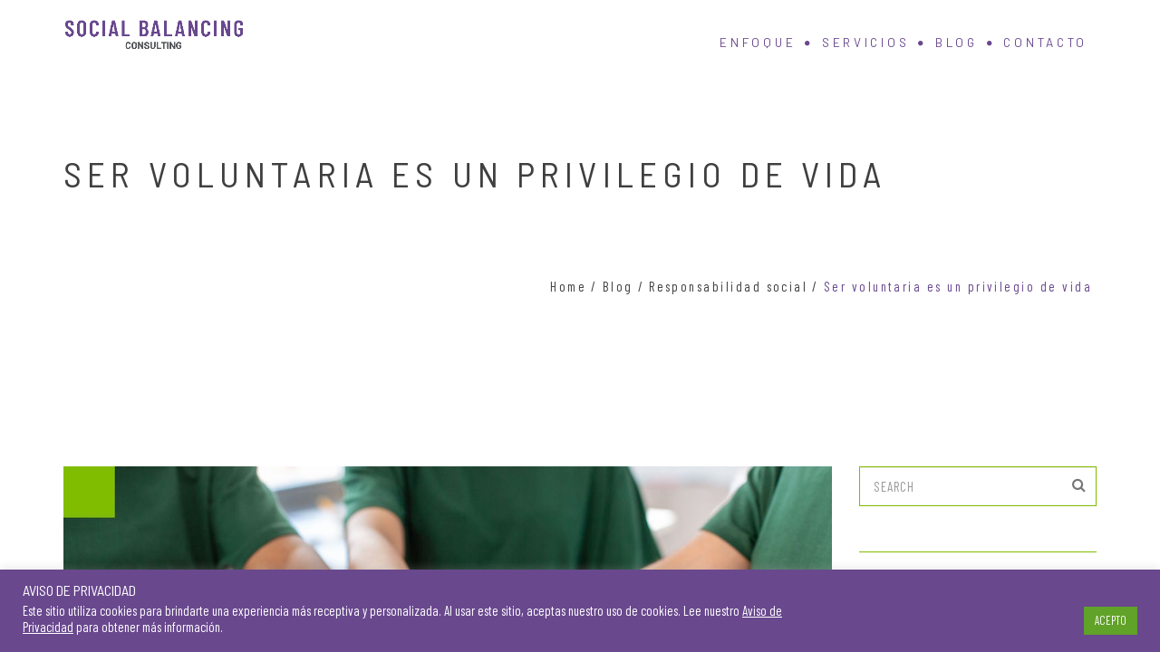

--- FILE ---
content_type: text/html; charset=UTF-8
request_url: https://socialbalancing.com/ser-voluntaria-es-un-privilegio/
body_size: 20928
content:
<!DOCTYPE html>
<html lang="es">
<head>
<meta charset="UTF-8">
<meta name="viewport" content="width=device-width, initial-scale=1">
<link rel="profile" href="http://gmpg.org/xfn/11">
<link rel="pingback" href="https://socialbalancing.com/xmlrpc.php">

<meta name='robots' content='index, follow, max-image-preview:large, max-snippet:-1, max-video-preview:-1' />
	<style>img:is([sizes="auto" i], [sizes^="auto," i]) { contain-intrinsic-size: 3000px 1500px }</style>
	
	<!-- This site is optimized with the Yoast SEO plugin v25.2 - https://yoast.com/wordpress/plugins/seo/ -->
	<title>Ser voluntaria es un privilegio de vida - Social Balancing Consulting</title>
	<meta name="description" content="Ser voluntaria es una experiencia que me llena de vida y sabiduría. Es un privilegio que te alimenta por cuanto ayudas a otros." />
	<link rel="canonical" href="https://socialbalancing.com/ser-voluntaria-es-un-privilegio/" />
	<meta property="og:locale" content="es_ES" />
	<meta property="og:type" content="article" />
	<meta property="og:title" content="Ser voluntaria es un privilegio de vida - Social Balancing Consulting" />
	<meta property="og:description" content="Ser voluntaria es una experiencia que me llena de vida y sabiduría. Es un privilegio que te alimenta por cuanto ayudas a otros." />
	<meta property="og:url" content="https://socialbalancing.com/ser-voluntaria-es-un-privilegio/" />
	<meta property="og:site_name" content="Social Balancing Consulting" />
	<meta property="article:published_time" content="2022-12-07T22:15:24+00:00" />
	<meta property="article:modified_time" content="2022-12-08T15:58:52+00:00" />
	<meta property="og:image" content="https://socialbalancing.com/wp-content/uploads/2022/12/ser-voluntaria.jpg" />
	<meta property="og:image:width" content="1134" />
	<meta property="og:image:height" content="756" />
	<meta property="og:image:type" content="image/jpeg" />
	<meta name="author" content="socialbalancing" />
	<meta name="twitter:card" content="summary_large_image" />
	<meta name="twitter:label1" content="Escrito por" />
	<meta name="twitter:data1" content="socialbalancing" />
	<meta name="twitter:label2" content="Tiempo de lectura" />
	<meta name="twitter:data2" content="6 minutos" />
	<script type="application/ld+json" class="yoast-schema-graph">{"@context":"https://schema.org","@graph":[{"@type":"Article","@id":"https://socialbalancing.com/ser-voluntaria-es-un-privilegio/#article","isPartOf":{"@id":"https://socialbalancing.com/ser-voluntaria-es-un-privilegio/"},"author":{"name":"socialbalancing","@id":"https://socialbalancing.com/#/schema/person/332f07c809ab1bd48e6e1d727f0ac885"},"headline":"Ser voluntaria es un privilegio de vida","datePublished":"2022-12-07T22:15:24+00:00","dateModified":"2022-12-08T15:58:52+00:00","mainEntityOfPage":{"@id":"https://socialbalancing.com/ser-voluntaria-es-un-privilegio/"},"wordCount":1405,"commentCount":0,"publisher":{"@id":"https://socialbalancing.com/#organization"},"image":{"@id":"https://socialbalancing.com/ser-voluntaria-es-un-privilegio/#primaryimage"},"thumbnailUrl":"https://socialbalancing.com/wp-content/uploads/2022/12/ser-voluntaria.jpg","keywords":["DíadelosVoluntarios","Voluntariado"],"articleSection":["Responsabilidad social"],"inLanguage":"es","potentialAction":[{"@type":"CommentAction","name":"Comment","target":["https://socialbalancing.com/ser-voluntaria-es-un-privilegio/#respond"]}]},{"@type":"WebPage","@id":"https://socialbalancing.com/ser-voluntaria-es-un-privilegio/","url":"https://socialbalancing.com/ser-voluntaria-es-un-privilegio/","name":"Ser voluntaria es un privilegio de vida - Social Balancing Consulting","isPartOf":{"@id":"https://socialbalancing.com/#website"},"primaryImageOfPage":{"@id":"https://socialbalancing.com/ser-voluntaria-es-un-privilegio/#primaryimage"},"image":{"@id":"https://socialbalancing.com/ser-voluntaria-es-un-privilegio/#primaryimage"},"thumbnailUrl":"https://socialbalancing.com/wp-content/uploads/2022/12/ser-voluntaria.jpg","datePublished":"2022-12-07T22:15:24+00:00","dateModified":"2022-12-08T15:58:52+00:00","description":"Ser voluntaria es una experiencia que me llena de vida y sabiduría. Es un privilegio que te alimenta por cuanto ayudas a otros.","breadcrumb":{"@id":"https://socialbalancing.com/ser-voluntaria-es-un-privilegio/#breadcrumb"},"inLanguage":"es","potentialAction":[{"@type":"ReadAction","target":["https://socialbalancing.com/ser-voluntaria-es-un-privilegio/"]}]},{"@type":"ImageObject","inLanguage":"es","@id":"https://socialbalancing.com/ser-voluntaria-es-un-privilegio/#primaryimage","url":"https://socialbalancing.com/wp-content/uploads/2022/12/ser-voluntaria.jpg","contentUrl":"https://socialbalancing.com/wp-content/uploads/2022/12/ser-voluntaria.jpg","width":1134,"height":756,"caption":"Ser voluntaria"},{"@type":"BreadcrumbList","@id":"https://socialbalancing.com/ser-voluntaria-es-un-privilegio/#breadcrumb","itemListElement":[{"@type":"ListItem","position":1,"name":"Portada","item":"https://socialbalancing.com/"},{"@type":"ListItem","position":2,"name":"Ser voluntaria es un privilegio de vida"}]},{"@type":"WebSite","@id":"https://socialbalancing.com/#website","url":"https://socialbalancing.com/","name":"Social Balancing Consulting - RSE y comunicación corporativa","description":"Comunicación corporativa y responsabilidad social","publisher":{"@id":"https://socialbalancing.com/#organization"},"potentialAction":[{"@type":"SearchAction","target":{"@type":"EntryPoint","urlTemplate":"https://socialbalancing.com/?s={search_term_string}"},"query-input":{"@type":"PropertyValueSpecification","valueRequired":true,"valueName":"search_term_string"}}],"inLanguage":"es"},{"@type":"Organization","@id":"https://socialbalancing.com/#organization","name":"Social Balancing Consulting","url":"https://socialbalancing.com/","logo":{"@type":"ImageObject","inLanguage":"es","@id":"https://socialbalancing.com/#/schema/logo/image/","url":"https://socialbalancing.com/wp-content/uploads/2021/01/logo-1.png","contentUrl":"https://socialbalancing.com/wp-content/uploads/2021/01/logo-1.png","width":197,"height":76,"caption":"Social Balancing Consulting"},"image":{"@id":"https://socialbalancing.com/#/schema/logo/image/"}},{"@type":"Person","@id":"https://socialbalancing.com/#/schema/person/332f07c809ab1bd48e6e1d727f0ac885","name":"socialbalancing","image":{"@type":"ImageObject","inLanguage":"es","@id":"https://socialbalancing.com/#/schema/person/image/","url":"https://secure.gravatar.com/avatar/b311772fe25438438989e5d69d3ad1592268bc796fdc6e2a2a18719a5d743f84?s=96&d=mm&r=g","contentUrl":"https://secure.gravatar.com/avatar/b311772fe25438438989e5d69d3ad1592268bc796fdc6e2a2a18719a5d743f84?s=96&d=mm&r=g","caption":"socialbalancing"},"sameAs":["https://socialbalancing.com"]}]}</script>
	<!-- / Yoast SEO plugin. -->


<link rel='dns-prefetch' href='//maps.googleapis.com' />
<link rel='dns-prefetch' href='//use.fontawesome.com' />
<link rel="alternate" type="application/rss+xml" title="Social Balancing Consulting &raquo; Feed" href="https://socialbalancing.com/feed/" />
<link rel="alternate" type="application/rss+xml" title="Social Balancing Consulting &raquo; Feed de los comentarios" href="https://socialbalancing.com/comments/feed/" />
<script type="text/javascript">
/* <![CDATA[ */
window._wpemojiSettings = {"baseUrl":"https:\/\/s.w.org\/images\/core\/emoji\/16.0.1\/72x72\/","ext":".png","svgUrl":"https:\/\/s.w.org\/images\/core\/emoji\/16.0.1\/svg\/","svgExt":".svg","source":{"concatemoji":"https:\/\/socialbalancing.com\/wp-includes\/js\/wp-emoji-release.min.js?ver=6.8.3"}};
/*! This file is auto-generated */
!function(s,n){var o,i,e;function c(e){try{var t={supportTests:e,timestamp:(new Date).valueOf()};sessionStorage.setItem(o,JSON.stringify(t))}catch(e){}}function p(e,t,n){e.clearRect(0,0,e.canvas.width,e.canvas.height),e.fillText(t,0,0);var t=new Uint32Array(e.getImageData(0,0,e.canvas.width,e.canvas.height).data),a=(e.clearRect(0,0,e.canvas.width,e.canvas.height),e.fillText(n,0,0),new Uint32Array(e.getImageData(0,0,e.canvas.width,e.canvas.height).data));return t.every(function(e,t){return e===a[t]})}function u(e,t){e.clearRect(0,0,e.canvas.width,e.canvas.height),e.fillText(t,0,0);for(var n=e.getImageData(16,16,1,1),a=0;a<n.data.length;a++)if(0!==n.data[a])return!1;return!0}function f(e,t,n,a){switch(t){case"flag":return n(e,"\ud83c\udff3\ufe0f\u200d\u26a7\ufe0f","\ud83c\udff3\ufe0f\u200b\u26a7\ufe0f")?!1:!n(e,"\ud83c\udde8\ud83c\uddf6","\ud83c\udde8\u200b\ud83c\uddf6")&&!n(e,"\ud83c\udff4\udb40\udc67\udb40\udc62\udb40\udc65\udb40\udc6e\udb40\udc67\udb40\udc7f","\ud83c\udff4\u200b\udb40\udc67\u200b\udb40\udc62\u200b\udb40\udc65\u200b\udb40\udc6e\u200b\udb40\udc67\u200b\udb40\udc7f");case"emoji":return!a(e,"\ud83e\udedf")}return!1}function g(e,t,n,a){var r="undefined"!=typeof WorkerGlobalScope&&self instanceof WorkerGlobalScope?new OffscreenCanvas(300,150):s.createElement("canvas"),o=r.getContext("2d",{willReadFrequently:!0}),i=(o.textBaseline="top",o.font="600 32px Arial",{});return e.forEach(function(e){i[e]=t(o,e,n,a)}),i}function t(e){var t=s.createElement("script");t.src=e,t.defer=!0,s.head.appendChild(t)}"undefined"!=typeof Promise&&(o="wpEmojiSettingsSupports",i=["flag","emoji"],n.supports={everything:!0,everythingExceptFlag:!0},e=new Promise(function(e){s.addEventListener("DOMContentLoaded",e,{once:!0})}),new Promise(function(t){var n=function(){try{var e=JSON.parse(sessionStorage.getItem(o));if("object"==typeof e&&"number"==typeof e.timestamp&&(new Date).valueOf()<e.timestamp+604800&&"object"==typeof e.supportTests)return e.supportTests}catch(e){}return null}();if(!n){if("undefined"!=typeof Worker&&"undefined"!=typeof OffscreenCanvas&&"undefined"!=typeof URL&&URL.createObjectURL&&"undefined"!=typeof Blob)try{var e="postMessage("+g.toString()+"("+[JSON.stringify(i),f.toString(),p.toString(),u.toString()].join(",")+"));",a=new Blob([e],{type:"text/javascript"}),r=new Worker(URL.createObjectURL(a),{name:"wpTestEmojiSupports"});return void(r.onmessage=function(e){c(n=e.data),r.terminate(),t(n)})}catch(e){}c(n=g(i,f,p,u))}t(n)}).then(function(e){for(var t in e)n.supports[t]=e[t],n.supports.everything=n.supports.everything&&n.supports[t],"flag"!==t&&(n.supports.everythingExceptFlag=n.supports.everythingExceptFlag&&n.supports[t]);n.supports.everythingExceptFlag=n.supports.everythingExceptFlag&&!n.supports.flag,n.DOMReady=!1,n.readyCallback=function(){n.DOMReady=!0}}).then(function(){return e}).then(function(){var e;n.supports.everything||(n.readyCallback(),(e=n.source||{}).concatemoji?t(e.concatemoji):e.wpemoji&&e.twemoji&&(t(e.twemoji),t(e.wpemoji)))}))}((window,document),window._wpemojiSettings);
/* ]]> */
</script>
<link rel='stylesheet' id='stripe-main-styles-css' href='https://socialbalancing.com/wp-content/mu-plugins/vendor/godaddy/mwc-core/assets/css/stripe-settings.css' type='text/css' media='all' />
<style id='wp-emoji-styles-inline-css' type='text/css'>

	img.wp-smiley, img.emoji {
		display: inline !important;
		border: none !important;
		box-shadow: none !important;
		height: 1em !important;
		width: 1em !important;
		margin: 0 0.07em !important;
		vertical-align: -0.1em !important;
		background: none !important;
		padding: 0 !important;
	}
</style>
<link rel='stylesheet' id='wp-block-library-css' href='https://socialbalancing.com/wp-includes/css/dist/block-library/style.min.css?ver=6.8.3' type='text/css' media='all' />
<style id='classic-theme-styles-inline-css' type='text/css'>
/*! This file is auto-generated */
.wp-block-button__link{color:#fff;background-color:#32373c;border-radius:9999px;box-shadow:none;text-decoration:none;padding:calc(.667em + 2px) calc(1.333em + 2px);font-size:1.125em}.wp-block-file__button{background:#32373c;color:#fff;text-decoration:none}
</style>
<style id='global-styles-inline-css' type='text/css'>
:root{--wp--preset--aspect-ratio--square: 1;--wp--preset--aspect-ratio--4-3: 4/3;--wp--preset--aspect-ratio--3-4: 3/4;--wp--preset--aspect-ratio--3-2: 3/2;--wp--preset--aspect-ratio--2-3: 2/3;--wp--preset--aspect-ratio--16-9: 16/9;--wp--preset--aspect-ratio--9-16: 9/16;--wp--preset--color--black: #000000;--wp--preset--color--cyan-bluish-gray: #abb8c3;--wp--preset--color--white: #ffffff;--wp--preset--color--pale-pink: #f78da7;--wp--preset--color--vivid-red: #cf2e2e;--wp--preset--color--luminous-vivid-orange: #ff6900;--wp--preset--color--luminous-vivid-amber: #fcb900;--wp--preset--color--light-green-cyan: #7bdcb5;--wp--preset--color--vivid-green-cyan: #00d084;--wp--preset--color--pale-cyan-blue: #8ed1fc;--wp--preset--color--vivid-cyan-blue: #0693e3;--wp--preset--color--vivid-purple: #9b51e0;--wp--preset--gradient--vivid-cyan-blue-to-vivid-purple: linear-gradient(135deg,rgba(6,147,227,1) 0%,rgb(155,81,224) 100%);--wp--preset--gradient--light-green-cyan-to-vivid-green-cyan: linear-gradient(135deg,rgb(122,220,180) 0%,rgb(0,208,130) 100%);--wp--preset--gradient--luminous-vivid-amber-to-luminous-vivid-orange: linear-gradient(135deg,rgba(252,185,0,1) 0%,rgba(255,105,0,1) 100%);--wp--preset--gradient--luminous-vivid-orange-to-vivid-red: linear-gradient(135deg,rgba(255,105,0,1) 0%,rgb(207,46,46) 100%);--wp--preset--gradient--very-light-gray-to-cyan-bluish-gray: linear-gradient(135deg,rgb(238,238,238) 0%,rgb(169,184,195) 100%);--wp--preset--gradient--cool-to-warm-spectrum: linear-gradient(135deg,rgb(74,234,220) 0%,rgb(151,120,209) 20%,rgb(207,42,186) 40%,rgb(238,44,130) 60%,rgb(251,105,98) 80%,rgb(254,248,76) 100%);--wp--preset--gradient--blush-light-purple: linear-gradient(135deg,rgb(255,206,236) 0%,rgb(152,150,240) 100%);--wp--preset--gradient--blush-bordeaux: linear-gradient(135deg,rgb(254,205,165) 0%,rgb(254,45,45) 50%,rgb(107,0,62) 100%);--wp--preset--gradient--luminous-dusk: linear-gradient(135deg,rgb(255,203,112) 0%,rgb(199,81,192) 50%,rgb(65,88,208) 100%);--wp--preset--gradient--pale-ocean: linear-gradient(135deg,rgb(255,245,203) 0%,rgb(182,227,212) 50%,rgb(51,167,181) 100%);--wp--preset--gradient--electric-grass: linear-gradient(135deg,rgb(202,248,128) 0%,rgb(113,206,126) 100%);--wp--preset--gradient--midnight: linear-gradient(135deg,rgb(2,3,129) 0%,rgb(40,116,252) 100%);--wp--preset--font-size--small: 13px;--wp--preset--font-size--medium: 20px;--wp--preset--font-size--large: 36px;--wp--preset--font-size--x-large: 42px;--wp--preset--spacing--20: 0.44rem;--wp--preset--spacing--30: 0.67rem;--wp--preset--spacing--40: 1rem;--wp--preset--spacing--50: 1.5rem;--wp--preset--spacing--60: 2.25rem;--wp--preset--spacing--70: 3.38rem;--wp--preset--spacing--80: 5.06rem;--wp--preset--shadow--natural: 6px 6px 9px rgba(0, 0, 0, 0.2);--wp--preset--shadow--deep: 12px 12px 50px rgba(0, 0, 0, 0.4);--wp--preset--shadow--sharp: 6px 6px 0px rgba(0, 0, 0, 0.2);--wp--preset--shadow--outlined: 6px 6px 0px -3px rgba(255, 255, 255, 1), 6px 6px rgba(0, 0, 0, 1);--wp--preset--shadow--crisp: 6px 6px 0px rgba(0, 0, 0, 1);}:where(.is-layout-flex){gap: 0.5em;}:where(.is-layout-grid){gap: 0.5em;}body .is-layout-flex{display: flex;}.is-layout-flex{flex-wrap: wrap;align-items: center;}.is-layout-flex > :is(*, div){margin: 0;}body .is-layout-grid{display: grid;}.is-layout-grid > :is(*, div){margin: 0;}:where(.wp-block-columns.is-layout-flex){gap: 2em;}:where(.wp-block-columns.is-layout-grid){gap: 2em;}:where(.wp-block-post-template.is-layout-flex){gap: 1.25em;}:where(.wp-block-post-template.is-layout-grid){gap: 1.25em;}.has-black-color{color: var(--wp--preset--color--black) !important;}.has-cyan-bluish-gray-color{color: var(--wp--preset--color--cyan-bluish-gray) !important;}.has-white-color{color: var(--wp--preset--color--white) !important;}.has-pale-pink-color{color: var(--wp--preset--color--pale-pink) !important;}.has-vivid-red-color{color: var(--wp--preset--color--vivid-red) !important;}.has-luminous-vivid-orange-color{color: var(--wp--preset--color--luminous-vivid-orange) !important;}.has-luminous-vivid-amber-color{color: var(--wp--preset--color--luminous-vivid-amber) !important;}.has-light-green-cyan-color{color: var(--wp--preset--color--light-green-cyan) !important;}.has-vivid-green-cyan-color{color: var(--wp--preset--color--vivid-green-cyan) !important;}.has-pale-cyan-blue-color{color: var(--wp--preset--color--pale-cyan-blue) !important;}.has-vivid-cyan-blue-color{color: var(--wp--preset--color--vivid-cyan-blue) !important;}.has-vivid-purple-color{color: var(--wp--preset--color--vivid-purple) !important;}.has-black-background-color{background-color: var(--wp--preset--color--black) !important;}.has-cyan-bluish-gray-background-color{background-color: var(--wp--preset--color--cyan-bluish-gray) !important;}.has-white-background-color{background-color: var(--wp--preset--color--white) !important;}.has-pale-pink-background-color{background-color: var(--wp--preset--color--pale-pink) !important;}.has-vivid-red-background-color{background-color: var(--wp--preset--color--vivid-red) !important;}.has-luminous-vivid-orange-background-color{background-color: var(--wp--preset--color--luminous-vivid-orange) !important;}.has-luminous-vivid-amber-background-color{background-color: var(--wp--preset--color--luminous-vivid-amber) !important;}.has-light-green-cyan-background-color{background-color: var(--wp--preset--color--light-green-cyan) !important;}.has-vivid-green-cyan-background-color{background-color: var(--wp--preset--color--vivid-green-cyan) !important;}.has-pale-cyan-blue-background-color{background-color: var(--wp--preset--color--pale-cyan-blue) !important;}.has-vivid-cyan-blue-background-color{background-color: var(--wp--preset--color--vivid-cyan-blue) !important;}.has-vivid-purple-background-color{background-color: var(--wp--preset--color--vivid-purple) !important;}.has-black-border-color{border-color: var(--wp--preset--color--black) !important;}.has-cyan-bluish-gray-border-color{border-color: var(--wp--preset--color--cyan-bluish-gray) !important;}.has-white-border-color{border-color: var(--wp--preset--color--white) !important;}.has-pale-pink-border-color{border-color: var(--wp--preset--color--pale-pink) !important;}.has-vivid-red-border-color{border-color: var(--wp--preset--color--vivid-red) !important;}.has-luminous-vivid-orange-border-color{border-color: var(--wp--preset--color--luminous-vivid-orange) !important;}.has-luminous-vivid-amber-border-color{border-color: var(--wp--preset--color--luminous-vivid-amber) !important;}.has-light-green-cyan-border-color{border-color: var(--wp--preset--color--light-green-cyan) !important;}.has-vivid-green-cyan-border-color{border-color: var(--wp--preset--color--vivid-green-cyan) !important;}.has-pale-cyan-blue-border-color{border-color: var(--wp--preset--color--pale-cyan-blue) !important;}.has-vivid-cyan-blue-border-color{border-color: var(--wp--preset--color--vivid-cyan-blue) !important;}.has-vivid-purple-border-color{border-color: var(--wp--preset--color--vivid-purple) !important;}.has-vivid-cyan-blue-to-vivid-purple-gradient-background{background: var(--wp--preset--gradient--vivid-cyan-blue-to-vivid-purple) !important;}.has-light-green-cyan-to-vivid-green-cyan-gradient-background{background: var(--wp--preset--gradient--light-green-cyan-to-vivid-green-cyan) !important;}.has-luminous-vivid-amber-to-luminous-vivid-orange-gradient-background{background: var(--wp--preset--gradient--luminous-vivid-amber-to-luminous-vivid-orange) !important;}.has-luminous-vivid-orange-to-vivid-red-gradient-background{background: var(--wp--preset--gradient--luminous-vivid-orange-to-vivid-red) !important;}.has-very-light-gray-to-cyan-bluish-gray-gradient-background{background: var(--wp--preset--gradient--very-light-gray-to-cyan-bluish-gray) !important;}.has-cool-to-warm-spectrum-gradient-background{background: var(--wp--preset--gradient--cool-to-warm-spectrum) !important;}.has-blush-light-purple-gradient-background{background: var(--wp--preset--gradient--blush-light-purple) !important;}.has-blush-bordeaux-gradient-background{background: var(--wp--preset--gradient--blush-bordeaux) !important;}.has-luminous-dusk-gradient-background{background: var(--wp--preset--gradient--luminous-dusk) !important;}.has-pale-ocean-gradient-background{background: var(--wp--preset--gradient--pale-ocean) !important;}.has-electric-grass-gradient-background{background: var(--wp--preset--gradient--electric-grass) !important;}.has-midnight-gradient-background{background: var(--wp--preset--gradient--midnight) !important;}.has-small-font-size{font-size: var(--wp--preset--font-size--small) !important;}.has-medium-font-size{font-size: var(--wp--preset--font-size--medium) !important;}.has-large-font-size{font-size: var(--wp--preset--font-size--large) !important;}.has-x-large-font-size{font-size: var(--wp--preset--font-size--x-large) !important;}
:where(.wp-block-post-template.is-layout-flex){gap: 1.25em;}:where(.wp-block-post-template.is-layout-grid){gap: 1.25em;}
:where(.wp-block-columns.is-layout-flex){gap: 2em;}:where(.wp-block-columns.is-layout-grid){gap: 2em;}
:root :where(.wp-block-pullquote){font-size: 1.5em;line-height: 1.6;}
</style>
<link rel='stylesheet' id='cookie-law-info-css' href='https://socialbalancing.com/wp-content/plugins/cookie-law-info/legacy/public/css/cookie-law-info-public.css?ver=3.2.10' type='text/css' media='all' />
<link rel='stylesheet' id='cookie-law-info-gdpr-css' href='https://socialbalancing.com/wp-content/plugins/cookie-law-info/legacy/public/css/cookie-law-info-gdpr.css?ver=3.2.10' type='text/css' media='all' />
<link rel='stylesheet' id='woocommerce-layout-css' href='https://socialbalancing.com/wp-content/plugins/woocommerce/assets/css/woocommerce-layout.css?ver=9.8.6' type='text/css' media='all' />
<link rel='stylesheet' id='woocommerce-smallscreen-css' href='https://socialbalancing.com/wp-content/plugins/woocommerce/assets/css/woocommerce-smallscreen.css?ver=9.8.6' type='text/css' media='only screen and (max-width: 768px)' />
<link rel='stylesheet' id='woocommerce-general-css' href='https://socialbalancing.com/wp-content/plugins/woocommerce/assets/css/woocommerce.css?ver=9.8.6' type='text/css' media='all' />
<style id='woocommerce-inline-inline-css' type='text/css'>
.woocommerce form .form-row .required { visibility: visible; }
</style>
<link rel='stylesheet' id='brands-styles-css' href='https://socialbalancing.com/wp-content/plugins/woocommerce/assets/css/brands.css?ver=9.8.6' type='text/css' media='all' />
<link rel='stylesheet' id='beonepage-bootstrap-style-css' href='https://socialbalancing.com/wp-content/themes/beonepage-pro/layouts/bootstrap.min.css?ver=3.3.7' type='text/css' media='all' />
<link rel='stylesheet' id='beonepage-font-awesome-style-css' href='https://socialbalancing.com/wp-content/themes/beonepage-pro/layouts/font.awesome.min.css?ver=4.7.0' type='text/css' media='all' />
<link rel='stylesheet' id='beonepage-animate-style-css' href='https://socialbalancing.com/wp-content/themes/beonepage-pro/layouts/animate.min.css?ver=3.5.2' type='text/css' media='all' />
<link rel='stylesheet' id='beonepage-magnific-popup-style-css' href='https://socialbalancing.com/wp-content/themes/beonepage-pro/layouts/magnific.popup.css?ver=1.1.0' type='text/css' media='all' />
<link rel='stylesheet' id='beonepage-owl-carousel-style-css' href='https://socialbalancing.com/wp-content/themes/beonepage-pro/layouts/owl.carousel.min.css?ver=2.3.0' type='text/css' media='all' />
<link rel='stylesheet' id='beonepage-swiper-style-css' href='https://socialbalancing.com/wp-content/themes/beonepage-pro/layouts/swiper.min.css?ver=4.4.1' type='text/css' media='all' />
<link rel='stylesheet' id='beonepage-style-css' href='https://socialbalancing.com/wp-content/themes/beonepage-pro/style.css?ver=6.8.3' type='text/css' media='all' />
<link rel='stylesheet' id='beonepage-responsive-style-css' href='https://socialbalancing.com/wp-content/themes/beonepage-pro/layouts/responsive.css?ver=1.7.4' type='text/css' media='all' />
<link rel='stylesheet' id='beonepage-spinner-style-css' href='https://socialbalancing.com/wp-content/themes/beonepage-pro/layouts/loaders.css?ver=20150816' type='text/css' media='all' />
<link rel='stylesheet' id='beonepage-animsition-style-css' href='https://socialbalancing.com/wp-content/themes/beonepage-pro/layouts/animsition.min.css?ver=4.0.0' type='text/css' media='all' />
<link rel='stylesheet' id='kirki-styles-beonepage_kirki-css' href='https://socialbalancing.com/wp-content/themes/beonepage-pro/inc/kirki/assets/css/kirki-styles.css?ver=3.0.25' type='text/css' media='all' />
<style id='kirki-styles-beonepage_kirki-inline-css' type='text/css'>
.scroll-progress-bar div{background-color:#80bc00;}body{font-family:"Barlow Condensed", Helvetica, Arial, sans-serif;font-size:16px;}h1, h2, h3, h4, h5, h6, .tooltip, .slider-caption h1, .slider-caption p, .slider-btn a, .process-label span, .team-member .member-title, .testimonial-name span, .fact-number, .item-price, .tweet-timestamp{font-family:"Barlow Semi Condensed", Helvetica, Arial, sans-serif;}.site-title, .main-navigation, #slide-number, .module-caption p, .promo-box-ver p, .contact-item .ci-title, .skill-bar .line-active span, .testimonial-box .testimonial-name, .fact-text, .pb-detail ul li, .widget:not(.woocommerce) ul li span{font-family:Barlow, Helvetica, Arial, sans-serif;}.site-title a, .main-navigation a{color:#69488e;}.site-title a:hover, .main-navigation li.current-menu-item a, .main-navigation a:hover{color:#80bc00;}.main-navigation ul ul{border-top-color:#80bc00;}.main-navigation li li a:hover, .mobile-menu, body.small-device .mobile-menu:hover{background-color:#80bc00;}.main-navigation li li a{background-color:#23282d;}body.small-device .main-navigation li li a:hover{background-color:#23282d!important;}.main-navigation li li a, body.small-device .main-navigation li li a:hover{color:#eee;}.main-navigation li li a:hover{color:#000;}.main-navigation li li, body.small-device .main-navigation li, body.small-device .main-navigation li ul a{border-bottom-color:#333;}body.small-device .main-navigation li ul{border-top-color:#333;}body.small-device .main-navigation li ul a{border-left-color:#333;}.sticky-header{background-color:#ffffff;border-bottom-color:#ffffff;}.mobile-menu{color:#ffffff;}.sticky-header a{color:#69488e;}.mobile-menu:hover, body.small-device .mobile-menu.closed:hover{background-color:#69488e;}.page-header{background-repeat:no-repeat;background-position:center center;background-attachment:scroll;color:#3f3f3f;-webkit-background-size:cover;-moz-background-size:cover;-ms-background-size:cover;-o-background-size:cover;background-size:cover;}body, .woocommerce li.product .woocommerce-tabs ul.tabs li.active, .woocommerce ul.products li.product .woocommerce-tabs ul.tabs li.active{background-color:#ffffff;}h1 span, h2 span, h3 span, h4 span, h5 span, h6 span, .bcrumbs .active, article a, .woocommerce li.product p.price,.woocommerce ul.products li.product p.price, .woocommerce ul.products li.product span.price, .woocommerce li.product span.price, .woocommerce li.product .stock, .woocommerce ul.products li.product .stock, .woocommerce .woocommerce-info:before, .woocommerce .woocommerce-message:before, .woocommerce a.remove, .woocommerce ul.product_list_widget ins, .product_meta span a{color:#69488e;}.woocommerce a.remove{color:#69488e!important;}ins, #contact-form-result span, #subscribe-form-result, .blog-list .post-date-day, .blog-list .btn-more, .posts-navigation ul li.active a, .widget .widget-title:after, .woocommerce span.onsale, #oc-product .owl-dot.active:after{background-color:#69488e;}::selection{background-color:#69488e;}::-moz-selection{background-color:#69488e;}.posts-navigation ul li.active a, .posts-navigation ul li.active a:hover{border-color:#69488e;}blockquote{border-left-color:#69488e;}.blog-list .entry-content, .woocommerce .woocommerce-info, .woocommerce .woocommerce-message{border-top-color:#69488e;}.single-post .entry-image{border-bottom-color:#69488e;}body, .posts-navigation ul li a:hover, .posts-navigation ul li.active a{color:#3f3f3f;}.blog-list .btn-more:hover, #oc-product .owl-dot span, #oc-product .owl-dot:after{background-color:#3f3f3f;}.nav-links li a:hover, .posts-navigation ul li a:hover, .woocommerce li.product, .woocommerce ul.products li.product .woocommerce-tabs ul.tabs li{border-color:#3f3f3f;}.woocommerce li.product .woocommerce-tabs ul.tabs li.active,.woocommerce ul.products li.product .woocommerce-tabs ul.tabs li.active, .woocommerce li.product .woocommerce-tabs ul.tabs:before{border-bottom-color:#3f3f3f;}.blog-list .post-date-day, .blog-list .btn-more{color:#111;}.posts-navigation ul li a, .widget:not(.woocommerce) ul li span{color:#aaa;}.comment-avatar{background-color:#80bc00;}textarea, input[type="text"], input[type="email"], .nav-links li a, .posts-navigation ul li a, .comment-body, .comment-avatar, .widget .tagcloud a, .woocommerce #reviews #comments ol.commentlist, .woocommerce #reviews #comments ol.commentlist li img.avatar, .woocommerce #reviews #comments ol.commentlist li .comment-text{border-color:#80bc00;}.comments-area{border-top-color:#80bc00;}.single-post .entry-meta, .single-post .entry-footer, .search-list article, .blog-list article, .blog-list .post-date-month, .comment-list, .widget{border-bottom-color:#80bc00;}.site-footer{color:#69488e;background-color:#ffffff;}.social-link a{background-color:#ffffff;}.text-slider{color:#69488e;background-image:url("https://socialbalancing.com/wp-content/uploads/2021/03/portada5_2-1-scaled.jpg");background-color:rgba(255,255,255,0);background-repeat:no-repeat;background-position:center center;background-attachment:fixed;-webkit-background-size:cover;-moz-background-size:cover;-ms-background-size:cover;-o-background-size:cover;background-size:cover;}.text-slider .scroll-down:before{background-color:#69488e;}.icon-service-module{color:#ffffff;background-image:url("https://socialbalancing.com/wp-content/uploads/2021/01/productos_Mesa-de-trabajo-1-scaled.jpg");background-color:#ffffff;background-repeat:repeat;background-position:left center;background-attachment:fixed;-webkit-background-size:auto;-moz-background-size:auto;-ms-background-size:auto;-o-background-size:auto;background-size:auto;}.icon-service-module .separator span{color:#ffffff;}.icon-service-module .icon-service-box:hover .service-icon{background-color:#69488e;border-color:#69488e;}.icon-service-img-module, .icon-service-img-module .icon-service-box:hover i{color:#eceff3;}.icon-service-img-module .separator span{color:#888;}.icon-service-img-module .separator i{color:#ffcc00;}.icon-service-img-module .service-icon{color:#ffcc00;}.icon-service-img-module .icon-service-box:hover .service-icon{background-color:#ffcc00;}.icon-service-img-module{background-color:#181a1c;}.portfolio-module{color:#181a1c;background-color:#ffcc00;}.portfolio-module .separator span{color:#111;}.portfolio-module .separator i{color:#111;}#portfolio-filter a{color:#333;background-color:#eee;}#portfolio-filter a:hover, #portfolio-filter .active{background-color:#333;color:#eee;}.portfolio-caption{background-color:rgba(0,0,0,.8);}.portfolio-caption .entry-title{color:#ffcc00;}.portfolio-caption .entry-meta{color:#ddd;}.portfolio-ajax-title h2, #portfolio-navigation a:hover, .portfolio-meta li span{color:#ffcc00;}.portfolio-ajax-single{color:#eceff3;background-color:#181a1c;}.portfolio-ajax-title{border-bottom-color:#333;}.portfolio-single-content .line{border-top-color:#333;}.promo-box-ver-module, .promo-box-ver h2{color:#eceff3;}.promo-box-ver-module{background-color:#181a1c;}.promo-box-hor-module, .promo-box-ver h2{color:#eceff3;}.promo-box-hor-module{background-color:#181a1c;}.blog-module{color:#80bc00;background-color:#ffffff;}.blog-module .separator span{color:#80bc00;}.blog-module .separator i{color:#80bc00;}.blog-item .entry-publish-date span{color:#ffffff;}.blog-item .entry-publish-date{background-color:rgba(105,72,142,0.88);}.blog-item .read-more{color:#181a1c;background-color:rgba(134,216,34,0.49);}.see-more-wrap .sm-container{color:#80bc00;}.see-more-wrap .sm-icon{color:#80bc00;}.see-more-wrap{background-color:#ffffff;}.contact-module{color:#ffffff;}.contact-module .separator span{color:#ffffff;}.contact-module .separator i{color:#ffffff;}.contact-module, #gmap .circle-left, #gmap .circle-right{background-color:#69488e;}.process-module{color:#69488e;}.line-process-wrapper .owl-dot span{background-color:#69488e;}.process-module .separator span{color:#69488e;}.process-module .separator i{color:#69488e;}.process-label{color:#69488e;}.line-process-container{background-color:#69488e;}.process-label .icon-clone, .process-label span:before{color:#80bc00;}.line-process, .line-process-wrapper .owl-dot span:after{background-color:#80bc00;}.process-module, .line-process-wrapper .owl-dot.active span{background-color:#ffffff;}.team-module{color:#ffffff;}.team-module .separator span{color:#ffffff;}.team-module .owl-dot span, .team-module .owl-dot:after{background-color:#ffffff;}.team-module .separator i, .team-member .member-title{color:#ffffff;}.team-module .owl-dot.active:after{background-color:#ffffff;}.team-member .member-profile{color:#ffffff;background-color:#a48dba;}.team-module, .team-member .member-card{background-color:#80bc00;}.skill-bar-module{color:#eceff3;background-color:#181a1c;}.skill-bar-module .separator span{color:#888;}.skill-bar .bar-line{background-color:#888;}.skill-bar-module .separator i{color:#ffcc00;}.skill-bar .line-active{background-color:#ffcc00;}.skill-bar .line-active span{background-color:#272727;}.testimonial-module, .testimonial-name span{color:#eceff3;}.testimonial-module .separator span{color:#888;}.testimonial-module .owl-dot span, .testimonial-module .owl-dot:after{background-color:#888;}.testimonial-module .separator i, .testimonial-member .member-title, .testimonial-box blockquote:before, .testimonial-box .testimonial-name{color:#ffcc00;}.testimonial-module .owl-dot.active:after{background-color:#ffcc00;}.testimonial-box blockquote{background-color:rgba(17,17,17,.8);}.testimonial-module{background-color:#181a1c;}.client-module{background-color:#181a1c;}.fun-fact-module{color:#eceff3;background-color:#181a1c;}.fun-fact-module .fact-text{color:#ffcc00;}.pricing-table-module{color:#eceff3;background-color:#181a1c;}.pricing-table-module .separator span{color:#888;}.pricing-table-module .separator i, .item-price{color:#ffcc00;}.pb-active-price, .pb-special-price, .pb-star{background-color:#ffcc00;}.item-price{border-color:#ffcc00;}.pricing-item, .pb-star, .pb-active-price, .pb-special-price{color:#eceff3;}.pricing-item{background-color:#111;}.pb-star:after{border-bottom-color:#111;}.twitter-module{color:#eceff3;background-color:#181a1c;}.twitter-module .owl-dot span, .twitter-module .owl-dot:after{background-color:#eceff3;}.twitter-module .twitter-icon, .twitter-module .tweet a{color:#ffcc00;}.twitter-module .owl-dot.active:after{background-color:#ffcc00;}.subscribe-module .input-group-btn{background-color:#69488e;}.subscribe-module{color:#eceff3;background-color:#80bc00;}.widget-module{color:#ffffff;background-color:#69488e;}.widget-module .separator span{color:#ffffff;}.widget-module .separator i{color:#ffffff;}.custom-module{color:#ffffff;background-color:#69488e;}.custom-module .separator span{color:#888;}.custom-module .separator i{color:#69488e;}
</style>
<script type="text/javascript" src="https://socialbalancing.com/wp-includes/js/jquery/jquery.min.js?ver=3.7.1" id="jquery-core-js"></script>
<script type="text/javascript" src="https://socialbalancing.com/wp-includes/js/jquery/jquery-migrate.min.js?ver=3.4.1" id="jquery-migrate-js"></script>
<script type="text/javascript" id="cookie-law-info-js-extra">
/* <![CDATA[ */
var Cli_Data = {"nn_cookie_ids":[],"cookielist":[],"non_necessary_cookies":[],"ccpaEnabled":"1","ccpaRegionBased":"","ccpaBarEnabled":"1","strictlyEnabled":["necessary","obligatoire"],"ccpaType":"ccpa_gdpr","js_blocking":"1","custom_integration":"","triggerDomRefresh":"","secure_cookies":""};
var cli_cookiebar_settings = {"animate_speed_hide":"500","animate_speed_show":"500","background":"#69488e","border":"#b1a6a6c2","border_on":"","button_1_button_colour":"#61a229","button_1_button_hover":"#4e8221","button_1_link_colour":"#fff","button_1_as_button":"1","button_1_new_win":"","button_2_button_colour":"#333","button_2_button_hover":"#292929","button_2_link_colour":"#ffffff","button_2_as_button":"","button_2_hidebar":"1","button_3_button_colour":"#3566bb","button_3_button_hover":"#2a5296","button_3_link_colour":"#fff","button_3_as_button":"1","button_3_new_win":"","button_4_button_colour":"#000","button_4_button_hover":"#000000","button_4_link_colour":"#333333","button_4_as_button":"","button_7_button_colour":"#61a229","button_7_button_hover":"#4e8221","button_7_link_colour":"#fff","button_7_as_button":"1","button_7_new_win":"","font_family":"inherit","header_fix":"","notify_animate_hide":"1","notify_animate_show":"1","notify_div_id":"#cookie-law-info-bar","notify_position_horizontal":"right","notify_position_vertical":"bottom","scroll_close":"","scroll_close_reload":"","accept_close_reload":"","reject_close_reload":"","showagain_tab":"","showagain_background":"#fff","showagain_border":"#000","showagain_div_id":"#cookie-law-info-again","showagain_x_position":"20px","text":"#ffffff","show_once_yn":"","show_once":"10000","logging_on":"","as_popup":"","popup_overlay":"1","bar_heading_text":"AVISO DE PRIVACIDAD","cookie_bar_as":"banner","popup_showagain_position":"bottom-right","widget_position":"left"};
var log_object = {"ajax_url":"https:\/\/socialbalancing.com\/wp-admin\/admin-ajax.php"};
/* ]]> */
</script>
<script type="text/javascript" src="https://socialbalancing.com/wp-content/plugins/cookie-law-info/legacy/public/js/cookie-law-info-public.js?ver=3.2.10" id="cookie-law-info-js"></script>
<script type="text/javascript" id="cookie-law-info-ccpa-js-extra">
/* <![CDATA[ */
var ccpa_data = {"opt_out_prompt":"\u00bfRealmente quieres rechazar?","opt_out_confirm":"Confirmar","opt_out_cancel":"Cancelar"};
/* ]]> */
</script>
<script type="text/javascript" src="https://socialbalancing.com/wp-content/plugins/cookie-law-info/legacy/admin/modules/ccpa/assets/js/cookie-law-info-ccpa.js?ver=3.2.10" id="cookie-law-info-ccpa-js"></script>
<script type="text/javascript" src="https://socialbalancing.com/wp-content/plugins/woocommerce/assets/js/jquery-blockui/jquery.blockUI.min.js?ver=2.7.0-wc.9.8.6" id="jquery-blockui-js" defer="defer" data-wp-strategy="defer"></script>
<script type="text/javascript" id="wc-add-to-cart-js-extra">
/* <![CDATA[ */
var wc_add_to_cart_params = {"ajax_url":"\/wp-admin\/admin-ajax.php","wc_ajax_url":"\/?wc-ajax=%%endpoint%%","i18n_view_cart":"Ver carrito","cart_url":"https:\/\/socialbalancing.com\/carrito\/","is_cart":"","cart_redirect_after_add":"no"};
/* ]]> */
</script>
<script type="text/javascript" src="https://socialbalancing.com/wp-content/plugins/woocommerce/assets/js/frontend/add-to-cart.min.js?ver=9.8.6" id="wc-add-to-cart-js" defer="defer" data-wp-strategy="defer"></script>
<script type="text/javascript" src="https://socialbalancing.com/wp-content/plugins/woocommerce/assets/js/js-cookie/js.cookie.min.js?ver=2.1.4-wc.9.8.6" id="js-cookie-js" defer="defer" data-wp-strategy="defer"></script>
<script type="text/javascript" id="woocommerce-js-extra">
/* <![CDATA[ */
var woocommerce_params = {"ajax_url":"\/wp-admin\/admin-ajax.php","wc_ajax_url":"\/?wc-ajax=%%endpoint%%","i18n_password_show":"Mostrar contrase\u00f1a","i18n_password_hide":"Ocultar contrase\u00f1a"};
/* ]]> */
</script>
<script type="text/javascript" src="https://socialbalancing.com/wp-content/plugins/woocommerce/assets/js/frontend/woocommerce.min.js?ver=9.8.6" id="woocommerce-js" defer="defer" data-wp-strategy="defer"></script>
<script type="text/javascript" src="https://socialbalancing.com/wp-content/themes/beonepage-pro/js/animsition.min.js?ver=4.0.0" id="beonepage-animsition-script-js"></script>
<link rel="https://api.w.org/" href="https://socialbalancing.com/wp-json/" /><link rel="alternate" title="JSON" type="application/json" href="https://socialbalancing.com/wp-json/wp/v2/posts/529" /><link rel="EditURI" type="application/rsd+xml" title="RSD" href="https://socialbalancing.com/xmlrpc.php?rsd" />
<meta name="generator" content="WordPress 6.8.3" />
<meta name="generator" content="WooCommerce 9.8.6" />
<link rel='shortlink' href='https://socialbalancing.com/?p=529' />
<link rel="alternate" title="oEmbed (JSON)" type="application/json+oembed" href="https://socialbalancing.com/wp-json/oembed/1.0/embed?url=https%3A%2F%2Fsocialbalancing.com%2Fser-voluntaria-es-un-privilegio%2F" />
<link rel="alternate" title="oEmbed (XML)" type="text/xml+oembed" href="https://socialbalancing.com/wp-json/oembed/1.0/embed?url=https%3A%2F%2Fsocialbalancing.com%2Fser-voluntaria-es-un-privilegio%2F&#038;format=xml" />
			<link rel="preload" href="https://socialbalancing.com/wp-content/plugins/wordpress-popup/assets/hustle-ui/fonts/hustle-icons-font.woff2" as="font" type="font/woff2" crossorigin>
			<noscript><style>.woocommerce-product-gallery{ opacity: 1 !important; }</style></noscript>
	<link rel="icon" href="https://socialbalancing.com/wp-content/uploads/2021/01/cropped-icono-social_Mesa-de-trabajo-1-1-32x32.png" sizes="32x32" />
<link rel="icon" href="https://socialbalancing.com/wp-content/uploads/2021/01/cropped-icono-social_Mesa-de-trabajo-1-1-192x192.png" sizes="192x192" />
<link rel="apple-touch-icon" href="https://socialbalancing.com/wp-content/uploads/2021/01/cropped-icono-social_Mesa-de-trabajo-1-1-180x180.png" />
<meta name="msapplication-TileImage" content="https://socialbalancing.com/wp-content/uploads/2021/01/cropped-icono-social_Mesa-de-trabajo-1-1-270x270.png" />
</head>
<body class="wp-singular post-template-default single single-post postid-529 single-format-image wp-theme-beonepage-pro theme-beonepage-pro woocommerce-no-js animsition">
<div id="page" class="hfeed site">
	<a class="skip-link sr-only" href="#content">Skip to content</a>

	<header id="masthead" class="site-header sticky" role="banner">
		
		<div class="container">
			<div class="row">
				<div class="col-md-12 clearfix">
					<div class="site-branding">
													<div class="site-logo">
								
								<a class="standard-logo" href="https://socialbalancing.com/" rel="home"><img src="https://socialbalancing.com/wp-content/uploads/2021/02/29_Mesa-de-trabajo-1.png" alt="logo"></a>

								
								<a class="retina-logo" href="https://socialbalancing.com/" rel="home"><img src="https://socialbalancing.com/wp-content/uploads/2021/02/29_Mesa-de-trabajo-1.png" alt="logo"></a>
							</div><!-- .site-logo -->
											</div><!-- .site-branding -->

					<span id="mobile-menu" class="mobile-menu"></span>

					<nav id="site-navigation" class="main-navigation" role="navigation">
						<ul id="primary-menu" class="menu clearfix"><li id="menu-item-20" class=" class=&quot;menu-item menu-item-type-custom menu-item-object-custom menu-item-20&quot;"><a href="#custom-module">Enfoque</a></li>
<li id="menu-item-21" class=" class=&quot;menu-item menu-item-type-custom menu-item-object-custom menu-item-21&quot;"><a href="#icon-service-module">Servicios</a></li>
<li id="menu-item-22" class=" class=&quot;menu-item menu-item-type-custom menu-item-object-custom menu-item-22&quot;"><a href="#blog-module">Blog</a></li>
<li id="menu-item-23" class=" class=&quot;menu-item menu-item-type-custom menu-item-object-custom menu-item-23&quot;"><a href="#contact-module">Contacto</a></li>
</ul>					</nav><!-- #site-navigation -->
				</div><!-- .col-md-12 -->
			</div><!-- .row -->
		</div><!-- .container -->
	</header><!-- #masthead -->

	<div id="content" class="site-content">

	<header class="page-header img-background clearfix">
		<div class="container">
			<div class="row">
				<div class="col-md-12">
					<h1 class="page-title">Ser voluntaria es un privilegio de vida</h1>

					<ol class="bcrumbs" xmlns:v="http://rdf.data-vocabulary.org/#"><li><a href="https://socialbalancing.com/" rel="v:url" property="v:title">Home</a></li>/<li><a href="https://socialbalancing.com/ser-voluntaria-es-un-privilegio/" rel="v:url" property="v:title">Blog</a></li>/<li typeof="v:Breadcrumb"><a rel="v:url" property="v:title" href="https://socialbalancing.com/category/responsabilidad-social/">Responsabilidad social</a></li>/<li class="active">Ser voluntaria es un privilegio de vida</li></ol><!-- .breadcrumbs -->				</div><!-- col-md-12 -->
			</div><!-- .row -->
		</div><!-- .container -->
	</header><!-- .page-header -->

	<div class="container">
		<div class="row">
			<div class="col-md-9">
				<div id="primary" class="content-area">
					<main id="main" class="site-main" role="main">
						
<article id="post-529" class="clearfix post-529 post type-post status-publish format-image has-post-thumbnail hentry category-responsabilidad-social tag-diadelosvoluntarios tag-voluntariado post_format-post-format-image">
	<header class="entry-header">
		
					
			<div class="entry-image">
				<a href="https://socialbalancing.com/wp-content/uploads/2022/12/ser-voluntaria.jpg" data-lightbox="image"><img width="1134" height="756" src="https://socialbalancing.com/wp-content/uploads/2022/12/ser-voluntaria.jpg" class="image-fade wp-post-image" alt="Ser voluntaria" decoding="async" fetchpriority="high" srcset="https://socialbalancing.com/wp-content/uploads/2022/12/ser-voluntaria.jpg 1134w, https://socialbalancing.com/wp-content/uploads/2022/12/ser-voluntaria-300x200.jpg 300w, https://socialbalancing.com/wp-content/uploads/2022/12/ser-voluntaria-1024x683.jpg 1024w, https://socialbalancing.com/wp-content/uploads/2022/12/ser-voluntaria-768x512.jpg 768w, https://socialbalancing.com/wp-content/uploads/2022/12/ser-voluntaria-720x480.jpg 720w, https://socialbalancing.com/wp-content/uploads/2022/12/ser-voluntaria-600x400.jpg 600w" sizes="(max-width: 1134px) 100vw, 1134px" /></a>
			</div><!--.entry-image -->
			</header><!-- .entry-header -->

	<div class="entry-content">
		<h1 class="entry-title">Ser voluntaria es un privilegio de vida</h1>
		<div class="entry-meta">
			<span class="posted-on">Posted on <a href="https://socialbalancing.com/ser-voluntaria-es-un-privilegio/" rel="bookmark"><time class="entry-date published" datetime="2022-12-07T22:15:24+00:00">7 de diciembre de 2022</time><time class="updated" datetime="2022-12-08T15:58:52+00:00">8 de diciembre de 2022</time></a></span><span class="byline"> by <span class="author vcard"><a class="url fn n" href="https://socialbalancing.com/author/socialbalancing/">socialbalancing</a></span></span>		</div><!-- .entry-meta -->

		<p class="has-medium-font-size">Nunca pensé construir una casa con mis propias manos, tampoco dar clases a monjes tibetanos, hacer reencuentros familiares con inmigrantes en EU, ser mesera y preparar pizzas para una comunidad, restaurar un monumento histórico, lavar trastes de 300 personas, manejar un tractor ni lavar jaulas en un albergue con 3,000 perros. Mi profesión es Mercadotecnia, y en ninguna clase y ningún curso pude aprender tanto como lo he hecho en el voluntariado. Ser voluntaria es una experiencia que me llena de vida y sabiduría.</p><h2 class="has-black-color has-text-color wp-block-heading">¿Cómo comencé?</h2><p class="has-medium-font-size">He tenido la oportunidad de ser voluntaria desde muy temprana edad, afortunadamente en mi familia siempre hubo esa inspiración para ayudar a los demás. Siempre he estado activa en asociaciones, organizaciones, en las empresas donde he trabajado y en mi comunidad. Con el paso de los años me di cuenta de que era algo que me llenaba mucho y que no lo había encontrado en otro lugar. Así que un día tomé la decisión de vivir la experiencia de tiempo completo y comencé a viajar como voluntaria tanto en México como en el extranjero. Esto me permitió ver que sembrar una semilla trae frutos. E inició una aventura más.</p><p class="has-medium-font-size">Fui voluntaria en Dharamsala, India, en <a href="https://lit-dharamsala.org/get-involved/">Learning and Ideas for Tibet</a> (LIT), que es una organización que provee educación gratuita a tibetanos, así como un espacio para compartir ideas sobre la situación en Tíbet. Participé dando clases de conversación en inglés a monjes tibetanos.</p><p class="has-medium-font-size">Un día tocamos el tema del bienestar y una de las preguntas a debatir era: ¿en qué momentos sufres de estrés?, pero al inicio no me entendían el término, así que les expliqué el significado de la palabra “estrés” y entre ellos murmuraron (en tibetano) con cara de asombro y llegando a la conclusión de que ellos no tenían una palabra para definir eso, es decir, no existía en su lenguaje y que nadie había sentido eso antes, solo levantó la mano uno y dijo: “¡Ah! Creo que yo lo sentí cuando un profesor me hizo un examen, pero fue muy rápido”. El resto del grupo negó haber tenido esa sensación. Así que ahora la asombrada fui yo, ¡ja, ja! Cómo algo tan cotidiano y que vemos tan “normal” no exista en una parte del mundo.</p><p class="has-medium-font-size">Eso es parte de la experiencia del voluntariado, te abre los ojos a nuevas formas de pensar y otras posibilidades. Por supuesto a salir de la rutina, a hacer cosas diferentes. Aunque existen diferentes tipos de motivaciones que alientan a ser voluntario, como las clasifica el cuestionario de <a href="https://fetzer.org/sites/default/files/images/stories/pdf/selfmeasures/HELPING_OTHERS.pdf">Volunteer Function Inventory</a> (VFI): Valores, Interés por la Comunidad, Conocimiento, Defensa del Yo y Mejora de la Estima, de acuerdo a un estudio realizado por la Universidad Complutense de Madrid, también se pueden agregar motivaciones como Disfrutar, Religiosidad y Construcción de equipo.</p><p class="has-medium-font-size">Cada quién tiene un propósito distinto y, al vivirlo como en mi caso, ha cambiado según la etapa de la vida. Me siento muy privilegiada por vivir y compartir esta experiencia. Y digo que es un privilegio porque ser voluntario implica tiempo y dedicación, que en las ciudades es lo que más falta hace. Tener un espacio también resulta desafiante.</p><h2 class="wp-block-heading">Ser voluntaria me cambió la vida</h2><p class="has-medium-font-size">En mi experiencia ha sido realmente fascinante participar en proyectos diferentes a mi área profesional. Eso me ha permitido ir más allá y fortalecer mis conocimientos. Incluso, he podido incrementar mi creatividad al tener una visión más amplia del mundo. Por supuesto que cada quien en su área de conocimiento podrá aportar mucho, eso es muy válido, pero si tienes la opción de elegir y salir de la cotidianidad por unos momentos será muy enriquecedor para las partes. Tú aprenderás y el proyecto recibirá el apoyo.</p><p class="has-medium-font-size">Es muy gratificante ver los resultados de un voluntariado. A veces puede llevar tiempo o puede ser instantáneo. En alguna ocasión organizamos entre un grupo de amigos voluntarios una brigada para recolectar basura y fue muy grato ver cómo personas que iban pasando se sumaban también a la iniciativa. Es contagioso y muy positivo actuar sin recibir “nada” a cambio. El pago es que se repartan esas semillas y logremos sumar más y más manos.</p><p class="has-medium-font-size">Así también participé en una iniciativa para restaurar un monumento histórico: el Acueducto de la comunidad de El Hospital en Cuautla, Morelos. Este proyecto inició a través de una asociación de voluntariado (<a href="http://www.amviac.org/">AMVIAC</a>) donde inicialmente sólo participaban voluntarios, pero se fueron sumando distintos sectores que creyeron en el valor histórico de la estructura. Se sumaron más de 30 instituciones / empresas / asociaciones de México y el extranjero (Francia, principalmente). Lo interesante de esto es que el sector público, privado, la comunidad y la sociedad civil trabajaron por un mismo objetivo, todos de manera voluntaria. Es un gran privilegio unir distintos mundos por una causa en común.</p><h2 class="wp-block-heading">Cambio vs. Respeto</h2><p class="has-medium-font-size">Muchos vamos con el sueño de ayudar y cambiar al mundo. Siendo voluntaria(o) posiblemente logres hacerlo en cierta medida, aunque hay una delgada línea que debemos considerar, sobre todo en voluntariados con comunidades, y es no intentar cambiar el lugar a donde vamos, en el sentido de respetar sus usos y costumbres. No porque algo funciona en tu ciudad significa que funcionará en otro lado, así que debemos hacer el esfuerzo por conocer cómo es la cultura antes de cualquier propuesta de cambio. Debemos ser empáticos, además, muchas veces quiénes debemos cambiar somos nosotros porque hay mucho que aprender en los sitios a donde vamos.</p><p class="has-medium-font-size">Recuerda también que todo buen resultado lleva su tiempo y no lo verás de la noche a la mañana. He conocido personas que se frustran y quieren cambiar situaciones de inmediato. Es un error hacer creer a otros que su realidad de vida es la única. Un voluntario debe estar consciente de su posición y su papel dentro del proyecto.</p><p class="has-medium-font-size">Así que, si aún no has sido vivido la experiencia de un voluntariado, te invito a que busques tu motivación. Encuentra un proyecto a tu medida para hacer sinergia con él. Notarás el valor real de un voluntario. Para lograrlo hay muchas opciones: presencial, corporativo, internacional y hasta en línea. Si quieres conocer otra cultura, viaja como voluntario. Hay distintas asociaciones en México que te pueden conectar con otras en el mundo: <a href="https://www.workaway.info/es">Workaway</a>, <a href="https://www.worldpackers.com/es">Worldpackers</a>, <a href="https://www.worldpackers.com/es">Woof</a> y <a href="https://helpx.net/">Helpx</a>. Muchas de ellas te apoyan con hospedaje y comida.</p><p class="has-medium-font-size">Por otro lado, quizá en la empresa donde trabajas tienen programas de voluntariado corporativo a los que te puedes integrar con facilidad. Te invito a que investigues cuáles son las asociaciones más cercanas o las que más resuenan contigo. En tu colonia o comunidad quizá hay proyectos que busquen voluntarios. O tal vez puedas iniciar un grupo tú mismo al detectar una necesidad, créeme que no te arrepentirás.</p><p class="has-medium-font-size">Cada 5 de diciembre se conmemora el <a href="https://www.un.org/es/observances/volunteer-day/">Día Internacional de los Voluntarios</a>. Es un día promulgado por las Naciones Unidas para reconocer y promover el voluntariado en todo el mundo. Celébralo tú también. Date el momento de vivir una nueva experiencia, de conocer nuevas personas y culturas, de sonreír, de aprender algo nuevo, de crear lazos. De poner a prueba tus capacidades, de disfrutar, de mejorar tu autoestima y generosidad, de tener una mejor visión en tu profesión, de expandir tu creatividad. De ser voluntario.</p><p>#ActuemosJuntosYa</p><p>&#8211;</p><p><a href="https://www.linkedin.com/in/karladorene/"><strong>Karla Dorene Rodríguez Esquivel</strong></a></p><p>Karla Dorene Rodríguez Esquivel es Licenciada en Mercadotecnia con Maestría en Responsabilidad Social y Danzaterapeuta. Tiene experiencia en el ámbito corporativo por más de 10 años desarrollando campañas de producto y programas de lealtad en el sector educativo y bancario. En los últimos años, ha dado un giro para trabajar con el tercer sector coordinando programas de voluntariado tanto en México como en el extranjero. Ha participado en más de 60 proyectos. Además, es fundadora y facilitadora de danzaterapia en <a href="https://www.facebook.com/espacio.dansana">Dansana</a>, con el objetivo de mejorar el enfoque de bienestar en grupos y empresas.</p><div class="hustle-ui hustle-inline hustle_module_id_2 " 
			data-id="2"
			data-render-id="1"
			data-tracking="disabled"
			data-sub-type="inline"
			
				data-delay="0"
				data-intro="no_animation"
				data-alignment="left" style="opacity:0;"><div class="hustle-inline-content"><div class="hustle-social hustle-social--outlined" data-custom="true" data-grid-desktop="inline" data-grid-mobiles="inline"><ul class="hustle-counter--none"><li><a href="#" class="hustle-share-icon hustle-share--facebook" data-network="facebook" data-counter="none" data-link="native" data-count="0"><i class="hustle-icon-social-facebook" aria-hidden="true"></i><span class="hustle-screen-reader">Share on Facebook</span></a></li><li><a href="#" class="hustle-share-icon hustle-share--linkedin" data-network="linkedin" data-counter="none" data-link="native" data-count="0"><i class="hustle-icon-social-linkedin" aria-hidden="true"></i><span class="hustle-screen-reader">Share on LinkedIn</span></a></li><li><a href="#" class="hustle-share-icon hustle-share--twitter" data-network="twitter" data-counter="none" data-link="native" data-count="0"><i class="hustle-icon-social-twitter" aria-hidden="true"></i><span class="hustle-screen-reader">Share on Twitter</span></a></li></ul></div></div></div>			</div><!-- .entry-content -->

	<footer class="entry-footer">
		<span class="cat-links">Posted in <a href="https://socialbalancing.com/category/responsabilidad-social/" rel="category tag">Responsabilidad social</a></span><span class="tags-links">Tagged <a href="https://socialbalancing.com/tag/diadelosvoluntarios/" rel="tag">DíadelosVoluntarios</a>, <a href="https://socialbalancing.com/tag/voluntariado/" rel="tag">Voluntariado</a></span>	</footer><!-- .entry-footer -->
</article><!-- #post-## -->
	<nav class="post-navigation clearfix" role="navigation">
		<h2 class="sr-only">Post navigation</h2>
		<ul class="nav-links">
			<li class="nav-previous"><a href="https://socialbalancing.com/comunicacion-empresarial-socialmente-responsable/" rel="prev">Comunicación empresarial socialmente responsable: decálogo</a></li><li class="nav-next pull-right"><a href="https://socialbalancing.com/ia-y-sustentabilidad-el-nuevo-matrimonio/" rel="next">IA y sustentabilidad: el nuevo matrimonio</a></li>		</ul><!-- .nav-links -->
	</nav><!-- .navigation -->
						</main><!-- #main -->
				</div><!-- #primary -->
			</div><!-- col-md-9 -->

			
<div class="col-md-3">
	<div id="secondary" class="widget-area" role="complementary">
		<aside id="search-2" class="widget widget_search">
<form name="search-form" action="https://socialbalancing.com/" method="get" role="search">
	<div class="search-wrap">
		<button class="search-btn" type="submit"><i class="fa fa-search"></i></button>

		<input type="text" name="s" id="search" class="form-control search-field" placeholder="Search">
	</div><!-- .search-wrap -->
</form>
</aside>
		<aside id="recent-posts-2" class="widget widget_recent_entries">
		<h3 class="widget-title">Entradas recientes</h3>
		<ul>
											<li>
					<a href="https://socialbalancing.com/como-leer-un-reporte-de-sostenibilidad/">¿Cómo leer un reporte de sostenibilidad?</a>
									</li>
											<li>
					<a href="https://socialbalancing.com/la-sustentabilidad-y-la-rse-en-el-marketing/">La sustentabilidad y la RSE como estrategia de marketing</a>
									</li>
											<li>
					<a href="https://socialbalancing.com/ia-y-sustentabilidad-el-nuevo-matrimonio/">IA y sustentabilidad: el nuevo matrimonio</a>
									</li>
											<li>
					<a href="https://socialbalancing.com/ser-voluntaria-es-un-privilegio/" aria-current="page">Ser voluntaria es un privilegio de vida</a>
									</li>
											<li>
					<a href="https://socialbalancing.com/comunicacion-empresarial-socialmente-responsable/">Comunicación empresarial socialmente responsable: decálogo</a>
									</li>
					</ul>

		</aside><aside id="recent-comments-2" class="widget widget_recent_comments"><h3 class="widget-title">Comentarios recientes</h3><ul id="recentcomments"><li class="recentcomments"><span class="comment-author-link"><a href="https://cheapestdigitalbooks.com" class="url" rel="ugc external nofollow">Cheapest Digital Books</a></span> en <a href="https://socialbalancing.com/decoracion-arte-apoyo-a-la-cultura/#comment-5">Sobre la decoración que es arte y el apoyo a la cultura en la sociedad</a></li><li class="recentcomments"><span class="comment-author-link"><a href="https://socialbalancing.com/la-responsabilidad-social-es-para-todos/" class="url" rel="ugc">¿La Responsabilidad Social es para todos? -</a></span> en <a href="https://socialbalancing.com/responsabilidad-social-como-experiencia-para-la-participacion/#comment-4">La responsabilidad social como experiencia para la participación</a></li><li class="recentcomments"><span class="comment-author-link"><a href="https://socialbalancing.com/decoracion-arte-apoyo-a-la-cultura/" class="url" rel="ugc">Sobre la decoración que es arte y el apoyo a la cultura en la sociedad -</a></span> en <a href="https://socialbalancing.com/responsabilidad-social-como-experiencia-para-la-participacion/#comment-3">La responsabilidad social como experiencia para la participación</a></li><li class="recentcomments"><span class="comment-author-link">Leonor Barreto</span> en <a href="https://socialbalancing.com/2021-momento-perfecto-para-ser-socialmente-responsable/#comment-2">Responsabilidad Social 2021: momento para ser socialmente responsable</a></li></ul></aside>	</div><!-- #secondary -->
</div><!-- .col-md-3 -->
		</div><!-- .row -->
	</div><!-- .container -->


	</div><!-- #content -->

	<footer id="colophon" class="site-footer clearfix" role="contentinfo">
					<div class="site-branding col-md-12 clearfix">
									<div class="site-logo wow fadeIn" data-wow-delay=".3s">
						
						<img class="standard-logo" src="https://socialbalancing.com/wp-content/uploads/2021/02/29_Mesa-de-trabajo-1.png" alt="logo">

						
						<img class="retina-logo" src="https://socialbalancing.com/wp-content/uploads/2021/02/29_Mesa-de-trabajo-1.png" alt="logo">
					</div><!-- .site-logo -->
				
									<h1 class="site-title wow fadeIn" data-wow-delay=".3s">Social Balancing Consulting</h1>
							</div><!-- .site-branding -->
		
					<div class="social-link col-md-12 wow bounce" data-wow-delay=".3s">
				<ul id="menu-redes" class="menu"><li id="menu-item-172" class=" class=&quot;menu-item menu-item-type-custom menu-item-object-custom menu-item-172&quot;"><a target="_blank" href="https://www.facebook.com/SocialBalancingConsulting"><i class="fa fa-facebook-square"></i><div>Facebook</div></a></li>
<li id="menu-item-173" class=" class=&quot;menu-item menu-item-type-custom menu-item-object-custom menu-item-173&quot;"><a target="_blank" href="https://www.linkedin.com/company/socialbalancingconsulting/"><i class="fa fa-linkedin-square"></i><div>LinkedIn</div></a></li>
</ul>			</div><!-- .social-link -->
		
		<div class="site-info col-md-12">
			<h4>Conoce nuestro <a href="https://socialbalancing.com/?page_id=3"><strong>Aviso de privacidad</strong></a>
</h4>

Copyrights © 2021. All Rights Reserved. Build with <a href="http://betheme.me/" rel="developer" target="_blank">BeTheme</a>.		</div><!-- .site-info -->
	</footer><!-- #colophon -->

			<div id="go-to-top" class="go-to-top btn btn-light"><i class="fa fa-angle-up"></i></div>
	</div><!-- #page -->

<script type="speculationrules">
{"prefetch":[{"source":"document","where":{"and":[{"href_matches":"\/*"},{"not":{"href_matches":["\/wp-*.php","\/wp-admin\/*","\/wp-content\/uploads\/*","\/wp-content\/*","\/wp-content\/plugins\/*","\/wp-content\/themes\/beonepage-pro\/*","\/*\\?(.+)"]}},{"not":{"selector_matches":"a[rel~=\"nofollow\"]"}},{"not":{"selector_matches":".no-prefetch, .no-prefetch a"}}]},"eagerness":"conservative"}]}
</script>
<!--googleoff: all--><div id="cookie-law-info-bar" data-nosnippet="true"><h5 class="cli_messagebar_head">AVISO DE PRIVACIDAD</h5><span><div class="cli-bar-container cli-style-v2"><div class="cli-bar-message">Este sitio utiliza cookies para brindarte una experiencia más receptiva y personalizada. Al usar este sitio, aceptas nuestro uso de cookies. Lee nuestro <a href="https://socialbalancing.com/?page_id=3" id="CONSTANT_OPEN_URL" target="_blank" class="cli-plugin-main-link">Aviso de Privacidad</a> para obtener más información.</br><div class="wt-cli-ccpa-element"> </div></div><div class="cli-bar-btn_container"><a role='button' data-cli_action="accept" id="cookie_action_close_header" class="medium cli-plugin-button cli-plugin-main-button cookie_action_close_header cli_action_button wt-cli-accept-btn">ACEPTO</a></div></div></span></div><div id="cookie-law-info-again" data-nosnippet="true"><span id="cookie_hdr_showagain">Aviso de Privacidad</span></div><div class="cli-modal" data-nosnippet="true" id="cliSettingsPopup" tabindex="-1" role="dialog" aria-labelledby="cliSettingsPopup" aria-hidden="true">
  <div class="cli-modal-dialog" role="document">
	<div class="cli-modal-content cli-bar-popup">
		  <button type="button" class="cli-modal-close" id="cliModalClose">
			<svg class="" viewBox="0 0 24 24"><path d="M19 6.41l-1.41-1.41-5.59 5.59-5.59-5.59-1.41 1.41 5.59 5.59-5.59 5.59 1.41 1.41 5.59-5.59 5.59 5.59 1.41-1.41-5.59-5.59z"></path><path d="M0 0h24v24h-24z" fill="none"></path></svg>
			<span class="wt-cli-sr-only">Cerrar</span>
		  </button>
		  <div class="cli-modal-body">
			<div class="cli-container-fluid cli-tab-container">
	<div class="cli-row">
		<div class="cli-col-12 cli-align-items-stretch cli-px-0">
			<div class="cli-privacy-overview">
				<h4>Privacy Overview</h4>				<div class="cli-privacy-content">
					<div class="cli-privacy-content-text">This website uses cookies to improve your experience while you navigate through the website. Out of these, the cookies that are categorized as necessary are stored on your browser as they are essential for the working of basic functionalities of the website. We also use third-party cookies that help us analyze and understand how you use this website. These cookies will be stored in your browser only with your consent. You also have the option to opt-out of these cookies. But opting out of some of these cookies may affect your browsing experience.</div>
				</div>
				<a class="cli-privacy-readmore" aria-label="Mostrar más" role="button" data-readmore-text="Mostrar más" data-readless-text="Mostrar menos"></a>			</div>
		</div>
		<div class="cli-col-12 cli-align-items-stretch cli-px-0 cli-tab-section-container">
												<div class="cli-tab-section">
						<div class="cli-tab-header">
							<a role="button" tabindex="0" class="cli-nav-link cli-settings-mobile" data-target="necessary" data-toggle="cli-toggle-tab">
								Necessary							</a>
															<div class="wt-cli-necessary-checkbox">
									<input type="checkbox" class="cli-user-preference-checkbox"  id="wt-cli-checkbox-necessary" data-id="checkbox-necessary" checked="checked"  />
									<label class="form-check-label" for="wt-cli-checkbox-necessary">Necessary</label>
								</div>
								<span class="cli-necessary-caption">Siempre activado</span>
													</div>
						<div class="cli-tab-content">
							<div class="cli-tab-pane cli-fade" data-id="necessary">
								<div class="wt-cli-cookie-description">
									Necessary cookies are absolutely essential for the website to function properly. These cookies ensure basic functionalities and security features of the website, anonymously.
<table class="cookielawinfo-row-cat-table cookielawinfo-winter"><thead><tr><th class="cookielawinfo-column-1">Cookie</th><th class="cookielawinfo-column-3">Duración</th><th class="cookielawinfo-column-4">Descripción</th></tr></thead><tbody><tr class="cookielawinfo-row"><td class="cookielawinfo-column-1">cookielawinfo-checbox-analytics</td><td class="cookielawinfo-column-3">11 months</td><td class="cookielawinfo-column-4">This cookie is set by GDPR Cookie Consent plugin. The cookie is used to store the user consent for the cookies in the category "Analytics".</td></tr><tr class="cookielawinfo-row"><td class="cookielawinfo-column-1">cookielawinfo-checbox-functional</td><td class="cookielawinfo-column-3">11 months</td><td class="cookielawinfo-column-4">The cookie is set by GDPR cookie consent to record the user consent for the cookies in the category "Functional".</td></tr><tr class="cookielawinfo-row"><td class="cookielawinfo-column-1">cookielawinfo-checbox-others</td><td class="cookielawinfo-column-3">11 months</td><td class="cookielawinfo-column-4">This cookie is set by GDPR Cookie Consent plugin. The cookie is used to store the user consent for the cookies in the category "Other.</td></tr><tr class="cookielawinfo-row"><td class="cookielawinfo-column-1">cookielawinfo-checkbox-necessary</td><td class="cookielawinfo-column-3">11 months</td><td class="cookielawinfo-column-4">This cookie is set by GDPR Cookie Consent plugin. The cookies is used to store the user consent for the cookies in the category "Necessary".</td></tr><tr class="cookielawinfo-row"><td class="cookielawinfo-column-1">cookielawinfo-checkbox-performance</td><td class="cookielawinfo-column-3">11 months</td><td class="cookielawinfo-column-4">This cookie is set by GDPR Cookie Consent plugin. The cookie is used to store the user consent for the cookies in the category "Performance".</td></tr><tr class="cookielawinfo-row"><td class="cookielawinfo-column-1">viewed_cookie_policy</td><td class="cookielawinfo-column-3">11 months</td><td class="cookielawinfo-column-4">The cookie is set by the GDPR Cookie Consent plugin and is used to store whether or not user has consented to the use of cookies. It does not store any personal data.</td></tr></tbody></table>								</div>
							</div>
						</div>
					</div>
																	<div class="cli-tab-section">
						<div class="cli-tab-header">
							<a role="button" tabindex="0" class="cli-nav-link cli-settings-mobile" data-target="functional" data-toggle="cli-toggle-tab">
								Functional							</a>
															<div class="cli-switch">
									<input type="checkbox" id="wt-cli-checkbox-functional" class="cli-user-preference-checkbox"  data-id="checkbox-functional" />
									<label for="wt-cli-checkbox-functional" class="cli-slider" data-cli-enable="Activado" data-cli-disable="Desactivado"><span class="wt-cli-sr-only">Functional</span></label>
								</div>
													</div>
						<div class="cli-tab-content">
							<div class="cli-tab-pane cli-fade" data-id="functional">
								<div class="wt-cli-cookie-description">
									Functional cookies help to perform certain functionalities like sharing the content of the website on social media platforms, collect feedbacks, and other third-party features.
								</div>
							</div>
						</div>
					</div>
																	<div class="cli-tab-section">
						<div class="cli-tab-header">
							<a role="button" tabindex="0" class="cli-nav-link cli-settings-mobile" data-target="performance" data-toggle="cli-toggle-tab">
								Performance							</a>
															<div class="cli-switch">
									<input type="checkbox" id="wt-cli-checkbox-performance" class="cli-user-preference-checkbox"  data-id="checkbox-performance" />
									<label for="wt-cli-checkbox-performance" class="cli-slider" data-cli-enable="Activado" data-cli-disable="Desactivado"><span class="wt-cli-sr-only">Performance</span></label>
								</div>
													</div>
						<div class="cli-tab-content">
							<div class="cli-tab-pane cli-fade" data-id="performance">
								<div class="wt-cli-cookie-description">
									Performance cookies are used to understand and analyze the key performance indexes of the website which helps in delivering a better user experience for the visitors.
								</div>
							</div>
						</div>
					</div>
																	<div class="cli-tab-section">
						<div class="cli-tab-header">
							<a role="button" tabindex="0" class="cli-nav-link cli-settings-mobile" data-target="analytics" data-toggle="cli-toggle-tab">
								Analytics							</a>
															<div class="cli-switch">
									<input type="checkbox" id="wt-cli-checkbox-analytics" class="cli-user-preference-checkbox"  data-id="checkbox-analytics" />
									<label for="wt-cli-checkbox-analytics" class="cli-slider" data-cli-enable="Activado" data-cli-disable="Desactivado"><span class="wt-cli-sr-only">Analytics</span></label>
								</div>
													</div>
						<div class="cli-tab-content">
							<div class="cli-tab-pane cli-fade" data-id="analytics">
								<div class="wt-cli-cookie-description">
									Analytical cookies are used to understand how visitors interact with the website. These cookies help provide information on metrics the number of visitors, bounce rate, traffic source, etc.
								</div>
							</div>
						</div>
					</div>
																	<div class="cli-tab-section">
						<div class="cli-tab-header">
							<a role="button" tabindex="0" class="cli-nav-link cli-settings-mobile" data-target="advertisement" data-toggle="cli-toggle-tab">
								Advertisement							</a>
															<div class="cli-switch">
									<input type="checkbox" id="wt-cli-checkbox-advertisement" class="cli-user-preference-checkbox"  data-id="checkbox-advertisement" />
									<label for="wt-cli-checkbox-advertisement" class="cli-slider" data-cli-enable="Activado" data-cli-disable="Desactivado"><span class="wt-cli-sr-only">Advertisement</span></label>
								</div>
													</div>
						<div class="cli-tab-content">
							<div class="cli-tab-pane cli-fade" data-id="advertisement">
								<div class="wt-cli-cookie-description">
									Advertisement cookies are used to provide visitors with relevant ads and marketing campaigns. These cookies track visitors across websites and collect information to provide customized ads.
								</div>
							</div>
						</div>
					</div>
																	<div class="cli-tab-section">
						<div class="cli-tab-header">
							<a role="button" tabindex="0" class="cli-nav-link cli-settings-mobile" data-target="others" data-toggle="cli-toggle-tab">
								Others							</a>
															<div class="cli-switch">
									<input type="checkbox" id="wt-cli-checkbox-others" class="cli-user-preference-checkbox"  data-id="checkbox-others" />
									<label for="wt-cli-checkbox-others" class="cli-slider" data-cli-enable="Activado" data-cli-disable="Desactivado"><span class="wt-cli-sr-only">Others</span></label>
								</div>
													</div>
						<div class="cli-tab-content">
							<div class="cli-tab-pane cli-fade" data-id="others">
								<div class="wt-cli-cookie-description">
									Other uncategorized cookies are those that are being analyzed and have not been classified into a category as yet.
								</div>
							</div>
						</div>
					</div>
										</div>
	</div>
</div>
		  </div>
		  <div class="cli-modal-footer">
			<div class="wt-cli-element cli-container-fluid cli-tab-container">
				<div class="cli-row">
					<div class="cli-col-12 cli-align-items-stretch cli-px-0">
						<div class="cli-tab-footer wt-cli-privacy-overview-actions">
						
															<a id="wt-cli-privacy-save-btn" role="button" tabindex="0" data-cli-action="accept" class="wt-cli-privacy-btn cli_setting_save_button wt-cli-privacy-accept-btn cli-btn">GUARDAR Y ACEPTAR</a>
													</div>
						
					</div>
				</div>
			</div>
		</div>
	</div>
  </div>
</div>
<div class="cli-modal-backdrop cli-fade cli-settings-overlay"></div>
<div class="cli-modal-backdrop cli-fade cli-popupbar-overlay"></div>
<!--googleon: all-->	<script type='text/javascript'>
		(function () {
			var c = document.body.className;
			c = c.replace(/woocommerce-no-js/, 'woocommerce-js');
			document.body.className = c;
		})();
	</script>
	<link rel='stylesheet' id='wc-blocks-style-css' href='https://socialbalancing.com/wp-content/plugins/woocommerce/assets/client/blocks/wc-blocks.css?ver=wc-9.8.6' type='text/css' media='all' />
<link rel='stylesheet' id='cookie-law-info-table-css' href='https://socialbalancing.com/wp-content/plugins/cookie-law-info/legacy/public/css/cookie-law-info-table.css?ver=3.2.10' type='text/css' media='all' />
<link rel='stylesheet' id='hustle_icons-css' href='https://socialbalancing.com/wp-content/plugins/wordpress-popup/assets/hustle-ui/css/hustle-icons.min.css?ver=7.8.7' type='text/css' media='all' />
<link rel='stylesheet' id='hustle_global-css' href='https://socialbalancing.com/wp-content/plugins/wordpress-popup/assets/hustle-ui/css/hustle-global.min.css?ver=7.8.7' type='text/css' media='all' />
<link rel='stylesheet' id='hustle_social-css' href='https://socialbalancing.com/wp-content/plugins/wordpress-popup/assets/hustle-ui/css/hustle-social.min.css?ver=7.8.7' type='text/css' media='all' />
<link rel='stylesheet' id='hustle_inline-css' href='https://socialbalancing.com/wp-content/plugins/wordpress-popup/assets/hustle-ui/css/hustle-inline.min.css?ver=7.8.7' type='text/css' media='all' />
<link rel='stylesheet' id='hustle_float-css' href='https://socialbalancing.com/wp-content/plugins/wordpress-popup/assets/hustle-ui/css/hustle-float.min.css?ver=7.8.7' type='text/css' media='all' />
<script type="text/javascript" id="hui_scripts-js-extra">
/* <![CDATA[ */
var hustleSettings = {"mobile_breakpoint":"782"};
/* ]]> */
</script>
<script type="text/javascript" src="https://socialbalancing.com/wp-content/plugins/wordpress-popup/assets/hustle-ui/js/hustle-ui.min.js?ver=7.8.7" id="hui_scripts-js"></script>
<script type="text/javascript" src="https://socialbalancing.com/wp-includes/js/underscore.min.js?ver=1.13.7" id="underscore-js"></script>
<script type="text/javascript" id="hustle_front-js-extra">
/* <![CDATA[ */
var Modules = [{"module_id":"2","blog_id":"0","module_name":"Social Share","module_type":"social_sharing","active":"1","module_mode":""}];
var incOpt = {"conditional_tags":{"is_single":true,"is_singular":true,"is_tag":false,"is_category":false,"is_author":false,"is_date":false,"is_post_type_archive":false,"is_404":false,"is_front_page":false,"is_search":false,"is_product_tag":false,"is_product_category":false,"is_shop":false,"is_woocommerce":false,"is_checkout":false,"is_cart":false,"is_account_page":false,"order-received":false},"is_admin":"","real_page_id":"","thereferrer":"https:\/\/www.google.com\/","actual_url":"socialbalancing.com\/ser-voluntaria-es-un-privilegio\/","full_actual_url":"https:\/\/socialbalancing.com\/ser-voluntaria-es-un-privilegio\/","native_share_enpoints":{"facebook":"https:\/\/www.facebook.com\/sharer\/sharer.php?u=https%3A%2F%2Fsocialbalancing.com%2Fser-voluntaria-es-un-privilegio","twitter":"https:\/\/twitter.com\/intent\/tweet?url=https%3A%2F%2Fsocialbalancing.com%2Fser-voluntaria-es-un-privilegio&text=Ser%20voluntaria%20es%20un%20privilegio%20de%20vida","pinterest":"https:\/\/www.pinterest.com\/pin\/create\/button\/?url=https%3A%2F%2Fsocialbalancing.com%2Fser-voluntaria-es-un-privilegio","reddit":"https:\/\/www.reddit.com\/submit?url=https%3A%2F%2Fsocialbalancing.com%2Fser-voluntaria-es-un-privilegio","linkedin":"https:\/\/www.linkedin.com\/shareArticle?mini=true&url=https%3A%2F%2Fsocialbalancing.com%2Fser-voluntaria-es-un-privilegio","vkontakte":"https:\/\/vk.com\/share.php?url=https%3A%2F%2Fsocialbalancing.com%2Fser-voluntaria-es-un-privilegio","whatsapp":"https:\/\/api.whatsapp.com\/send?text=https%3A%2F%2Fsocialbalancing.com%2Fser-voluntaria-es-un-privilegio","email":"mailto:?subject=Ser%20voluntaria%20es%20un%20privilegio%20de%20vida&body=https%3A%2F%2Fsocialbalancing.com%2Fser-voluntaria-es-un-privilegio"},"ajaxurl":"https:\/\/socialbalancing.com\/wp-admin\/admin-ajax.php","page_id":"529","page_slug":"ser-voluntaria-es-un-privilegio","is_upfront":"","script_delay":"3000"};
/* ]]> */
</script>
<script type="text/javascript" src="https://socialbalancing.com/wp-content/plugins/wordpress-popup/assets/js/front.min.js?ver=7.8.7" id="hustle_front-js"></script>
<script type="text/javascript" src="https://socialbalancing.com/wp-content/themes/beonepage-pro/js/bootstrap.min.js?ver=3.3.7" id="beonepage-bootstrap-script-js"></script>
<script type="text/javascript" src="https://socialbalancing.com/wp-content/themes/beonepage-pro/js/jrespond.min.js?ver=0.10" id="beonepage-jRespond-script-js"></script>
<script type="text/javascript" src="https://socialbalancing.com/wp-content/themes/beonepage-pro/js/smooth.scroll.min.js?ver=1.4.6" id="beonepage-smoothscroll-script-js"></script>
<script type="text/javascript" src="https://socialbalancing.com/wp-content/themes/beonepage-pro/js/jquery.stellar.min.js?ver=0.6.2" id="beonepage-stellar-script-js"></script>
<script type="text/javascript" src="https://socialbalancing.com/wp-content/themes/beonepage-pro/js/wow.min.js?ver=1.1.3" id="beonepage-wow-script-js"></script>
<script type="text/javascript" src="https://socialbalancing.com/wp-content/themes/beonepage-pro/js/jquery.transit.js?ver=0.9.12" id="beonepage-transit-script-js"></script>
<script type="text/javascript" src="https://socialbalancing.com/wp-content/themes/beonepage-pro/js/jquery.easing.min.js?ver=1.4.0" id="beonepage-easing-script-js"></script>
<script type="text/javascript" src="https://socialbalancing.com/wp-content/themes/beonepage-pro/js/jquery.mb.ytplayer.min.js?ver=3.0.20" id="beonepage-ytplayer-script-js"></script>
<script type="text/javascript" src="https://socialbalancing.com/wp-content/themes/beonepage-pro/js/imagesloaded.pkgd.min.js?ver=4.1.3" id="beonepage-imagesloaded-script-js"></script>
<script type="text/javascript" src="https://socialbalancing.com/wp-content/themes/beonepage-pro/js/isotope.pkgd.min.js?ver=3.0.4" id="beonepage-isotope-script-js"></script>
<script type="text/javascript" src="https://socialbalancing.com/wp-content/themes/beonepage-pro/js/jquery.nicescroll.min.js?ver=3.7.3" id="beonepage-nicescroll-script-js"></script>
<script type="text/javascript" src="https://socialbalancing.com/wp-content/themes/beonepage-pro/js/jquery.smooth.scroll.min.js?ver=2.2.0" id="beonepage-smooth-scroll-script-js"></script>
<script type="text/javascript" src="https://socialbalancing.com/wp-content/themes/beonepage-pro/js/jquery.magnific.popup.min.js?ver=1.1.0" id="beonepage-magnific-popup-script-js"></script>
<script type="text/javascript" src="https://socialbalancing.com/wp-content/themes/beonepage-pro/js/owl.carousel.min.js?ver=2.3.0" id="beonepage-owl-carousel-script-js"></script>
<script type="text/javascript" src="https://socialbalancing.com/wp-content/themes/beonepage-pro/js/jquery.flexslider.min.js?ver=2.6.3" id="beonepage-flexslider-script-js"></script>
<script type="text/javascript" src="https://socialbalancing.com/wp-content/themes/beonepage-pro/js/swiper.min.js?ver=4.4.1" id="beonepage-swiper-script-js"></script>
<script type="text/javascript" src="https://socialbalancing.com/wp-content/themes/beonepage-pro/js/jquery.validate.min.js?ver=1.16.0" id="beonepage-validate-script-js"></script>
<script type="text/javascript" src="https://socialbalancing.com/wp-content/themes/beonepage-pro/js/jquery.count.to.js?ver=1.2.0" id="beonepage-count-script-js"></script>
<script type="text/javascript" src="https://socialbalancing.com/wp-content/themes/beonepage-pro/js/jquery.waypoints.min.js?ver=4.0.1" id="beonepage-waypoint-script-js"></script>
<script type="text/javascript" src="//maps.googleapis.com/maps/api/js?key&amp;ver=3" id="beonepage-gmaps-script-js"></script>
<script type="text/javascript" id="beonepage-app-script-js-extra">
/* <![CDATA[ */
var app_vars = {"ajax_url":"https:\/\/socialbalancing.com\/wp-admin\/admin-ajax.php","home_url":"https:\/\/socialbalancing.com\/","current_page_url":"https:\/\/socialbalancing.com\/ser-voluntaria-es-un-privilegio\/","page_transition_spinner":"27","loading_spinner_color":"#80bc00","loading_background_color":"#ffffff","progress_bar_color":"#80bc00","accent_color":"#69488e","btn_style":"1","close_map":"Close the map","play":"Play","pause":"Pause","mute":"Mute","unmute":"Unmute","popup":"Show player in popup window","added_to_cart":"Added to cart"};
/* ]]> */
</script>
<script type="text/javascript" src="https://socialbalancing.com/wp-content/themes/beonepage-pro/js/app.js?ver=1.7.4" id="beonepage-app-script-js"></script>
<script type="text/javascript" src="https://socialbalancing.com/wp-content/plugins/woocommerce/assets/js/sourcebuster/sourcebuster.min.js?ver=9.8.6" id="sourcebuster-js-js"></script>
<script type="text/javascript" id="wc-order-attribution-js-extra">
/* <![CDATA[ */
var wc_order_attribution = {"params":{"lifetime":1.0e-5,"session":30,"base64":false,"ajaxurl":"https:\/\/socialbalancing.com\/wp-admin\/admin-ajax.php","prefix":"wc_order_attribution_","allowTracking":true},"fields":{"source_type":"current.typ","referrer":"current_add.rf","utm_campaign":"current.cmp","utm_source":"current.src","utm_medium":"current.mdm","utm_content":"current.cnt","utm_id":"current.id","utm_term":"current.trm","utm_source_platform":"current.plt","utm_creative_format":"current.fmt","utm_marketing_tactic":"current.tct","session_entry":"current_add.ep","session_start_time":"current_add.fd","session_pages":"session.pgs","session_count":"udata.vst","user_agent":"udata.uag"}};
/* ]]> */
</script>
<script type="text/javascript" src="https://socialbalancing.com/wp-content/plugins/woocommerce/assets/js/frontend/order-attribution.min.js?ver=9.8.6" id="wc-order-attribution-js"></script>
<script type="text/javascript" src="https://use.fontawesome.com/30858dc40a.js?ver=4.0.7" id="kirki-fontawesome-font-js"></script>
<script type="text/javascript" src="https://ajax.googleapis.com/ajax/libs/webfont/1.6.26/webfont.js?ver=3.0.25" id="webfont-loader-js"></script>
<script type="text/javascript" id="webfont-loader-js-after">
/* <![CDATA[ */
WebFont.load({google:{families:['Barlow Condensed::cyrillic,cyrillic-ext,devanagari,greek,greek-ext,khmer,latin,latin-ext,vietnamese,hebrew,arabic,bengali,gujarati,tamil,telugu,thai', 'Barlow Semi Condensed::cyrillic,cyrillic-ext,devanagari,greek,greek-ext,khmer,latin,latin-ext,vietnamese,hebrew,arabic,bengali,gujarati,tamil,telugu,thai', 'Barlow::cyrillic,cyrillic-ext,devanagari,greek,greek-ext,khmer,latin,latin-ext,vietnamese,hebrew,arabic,bengali,gujarati,tamil,telugu,thai']}});
/* ]]> */
</script>
<style id="hustle-module-2-1-styles" class="hustle-module-styles hustle-module-styles-2">@media screen and (min-width: 783px) {.hustle-ui[data-id="2"].hustle-float.hustle-displaying-in-large[data-desktop="true"] { bottom: 0px }}@media screen and (max-width: 782px) {.hustle-ui[data-id="2"].hustle-float.hustle-displaying-in-small[data-mobiles="true"] { top: 0px }}.hustle-ui[data-id="2"].hustle-float .hustle-social { background-color: #69488e; }.hustle-ui[data-id="2"].hustle-float .hustle-social.hustle-social--outlined[data-custom="true"] a[class*="hustle-share-"] { border-color: rgba(146, 158, 170, 1); }.hustle-ui[data-id="2"].hustle-float .hustle-social.hustle-social--outlined[data-custom="true"] a[class*="hustle-share-"] [class*="hustle-icon-social-"] { color: rgba(255, 255, 255, 1); }.hustle-ui[data-id="2"].hustle-inline .hustle-social { background-color: #69488e; }.hustle-ui[data-id="2"].hustle-inline .hustle-social { box-shadow: 0px 0px 0px 0px rgba(0,0,0,0.2); -moz-box-shadow: 0px 0px 0px 0px rgba(0,0,0,0.2); -webkit-box-shadow: 0px 0px 0px 0px rgba(0,0,0,0.2); }.hustle-ui[data-id="2"].hustle-inline .hustle-social.hustle-social--outlined[data-custom="true"] a[class*="hustle-share-"] { border-color: rgba(146, 158, 170, 1); }.hustle-ui[data-id="2"].hustle-inline .hustle-social.hustle-social--outlined[data-custom="true"] a[class*="hustle-share-"] [class*="hustle-icon-social-"] { color: rgba(255, 255, 255, 1); }</style>
</body>
</html>


--- FILE ---
content_type: text/css
request_url: https://socialbalancing.com/wp-content/themes/beonepage-pro/style.css?ver=6.8.3
body_size: 11422
content:
/*
Theme Name: BeOnePage Pro
Theme URI: http://betheme.me/themes/beonepage/
Author: BeTheme
Author URI: http://betheme.me/
Description: BeOnePage is a professional one-page creative WordPress theme. Perfect to promote your work or your creative business. It is cross-browser compatible, fully responsive, and retina ready. BeOnePage is very easy to set up and customize, being powered by the amazing Front Page Builder. The theme performs beautifully on all devices, with smooth animations and optimum speed.
Version: 1.7.4
License: GNU General Public License v2 or later
License URI: http://www.gnu.org/licenses/gpl-2.0.html
Text Domain: beonepage
Tags: yellow, fixed-layout, responsive-layout, one-column, two-columns, right-sidebar, accessibility-ready, custom-menu, translation-ready

This theme, like WordPress, is licensed under the GPL.
Use it to make something cool, have fun, and share what you"ve learned with others.
*/

/*--------------------------------------------------------------
>>> TABLE OF CONTENTS:
----------------------------------------------------------------
01 Normalizes
	1.1 Typography
	1.2 Elements
		1.2.1 Button
		1.2.2 Form Control
		1.2.3 Separator
		1.2.4 YouTuBe Background Player
	1.3 Alignment
02 Page Loading Transition
03 Header
	3.1 Progress Bar
	3.2 Site Title
	3.3 Site Logo
	3.4 Header Menu
	3.5 Mobile Menu
04 Homepage Modules
	4.1 Slider Module
	4.1.1 Scroll Down
	4.2 Icon Service Module
	4.3 Portfolio Module
		4.3.1 Portfolio Filter
		4.3.2 Portfolio Item
		4.3.3 Portfolio Detail
	4.4 Promotion Module
		4.4.1 Vertical Promotion Module
		4.4.2 Horizontal Promotion Module
	4.5 Blog Module
		4.5.1 Blog Item
		4.5.2 See More
	4.6 Contact Module
		4.6.1 Contact Item
		4.6.2 Contact Form
		4.6.3 Google Map
	4.7 Process Module
	4.8 Team Module
	4.9 Skill Bar Module
	4.10 Testimonial Module
	4.11 Client Module
	4.12 Fun Fact Module
	4.13 Pricing Table Module
	4.14 Twitter Module
	4.15 Subscribe Module
05 Content
	5.1 Breadcrumb
	5.2 Posts and Pages
		5.2.1 Page Header
		5.2.2 Blog List
		5.2.3 Navigation
	5.3 Widgets
		5.3.1 Search Form
		5.3.2 TagCloud
	5.4 Comment
06 Footer
	6.1 Social Link
	6.2 Go to Top
07 Accessory
	7.1 WordPress Core
	7.2 Magnific Popup
	7.3 Owl Carousel
	7.4 FlexSlider
08 WooCommerce
--------------------------------------------------------------*/

/*--------------------------------------------------------------
01 Normalize
--------------------------------------------------------------*/
/*--------------------------------------------------------------
1.1 Typography
--------------------------------------------------------------*/
html {
	max-width: 100%;
	overflow-x: hidden;
	text-rendering: optimizeLegibility;

	-ms-overflow-style: scrollbar;

	-webkit-font-smoothing: antialiased;
}

body {
	font-weight: 400;
	line-height: 1.7em;
	padding: 0;

	-ms-word-wrap: break-word;
		word-wrap: break-word;
}

a {
	-webkit-transition: all .3s ease;
			transition: all .3s ease;
}

a,
a:hover,
a:active,
a:focus {
	color: inherit;
	outline: 0;
}

a:active,
a:focus {
	text-decoration: none;
}

p {
	margin-bottom: 20px;
}

ins,
::selection {
	color: #fff;
	text-shadow: none;
	text-decoration: none;
}

::-moz-selection {
	color: #fff;
	text-shadow: none;
	text-decoration: none;
}

img {
	display: block;
	height: auto;
}

img,
embed,
iframe,
object {
	max-width: 100%;
}

fieldset {
	margin-bottom: 20px;
}

label {
	margin: 0;
}

textarea,
input[type="text"],
input[type="email"] {
	width: 100%;
	padding: 15px 20px;
	background-color: transparent;
	border-radius: 2px;
	border: 2px solid;

	-webkit-transition: all .3s ease;
			transition: all .3s ease;
}

input:focus,
textarea:focus {
	outline: 0;
	border-color: inherit;
}

input[type=number] {
	-moz-appearance: textfield;
}

input[type=number]::-webkit-inner-spin-button,
input[type=number]::-webkit-outer-spin-button {
	-webkit-appearance: none;
}

select::-ms-expand {
	display: none;
}

blockquote {
	border-left: 5px solid;
}

section {
	position: relative;
}

/*--------------------------------------------------------------
1.2 Elements
--------------------------------------------------------------*/
section:not(.nopadding) .container,
section:not(.nopadding) .container-fluid {
	margin: 90px auto;
}

section.sm-section .container {
	margin: 40px auto;
}

.row-nopadding [class*="col-"] {
  padding-left: 0;
  padding-right: 0;
}

.select:after {
	margin-left: -20px;
	content: "\f0d7";
	font-family: "FontAwesome";
	vertical-align: middle;
}

.dropdown-toggle {
	width: 100%;

	-webkit-appearance: none;
	   -moz-appearance: none;
			appearance: none;
}

.spacer {
	clear: both;
	display: block;
	width: 100%;
	height: 30px;
}

.triangle {
	top: -1px;
	width: 0;
	height: 0;
	margin: 0 auto;
	border-top: 30px solid;
}

.line {
	clear: both;
	position: relative;
	width: 100%;
	margin: 30px 0;
	border-top: 1px solid;
}

.tooltip {
	font-size: 1em;
	font-weight: 400;
	letter-spacing: .077em;
}

.no-animation {
	opacity: 0;
}

.no-background {
	background-image: none !important;
}

body:not(.device-touch) .parallax {
	overflow: hidden;
	background-size: cover;
	background-position: 50% 0;
	background-repeat: no-repeat;
	background-attachment: fixed;
}

/*--------------------------------------------------------------
1.2.1 Button
--------------------------------------------------------------*/
.btn {
	padding: 5px 15px;
	text-transform: uppercase;
	border-radius: 2px;
	background-color: transparent;

	-webkit-transition: all .3s ease;
			transition: all .3s ease;
}

.btn:hover {
	border-radius: 0;
	text-decoration: none;
}

.btn:focus {
	color: inherit;
	outline: 0;
}

.btn:active:focus {
	outline: 0;
}

.btn-md,
.btn-lg {
	padding: 10px 15px;
}

.btn-light {
	color: #fff !important;
	border: 2px solid rgba(255,255,255,.7) !important;
}

.btn-light:hover {
	color: #000 !important;
	background: #fff !important;
}

.btn-dark {
	color: #111 !important;
	border: 2px solid rgba(17,17,17,.7) !important;
}

.btn-dark:hover {
	color: #fff !important;
	background: #111 !important;
}

input.btn {
	vertical-align: bottom;
}

/*--------------------------------------------------------------
1.2.2 Form Control
--------------------------------------------------------------*/
input.form-control {
	height: 44px;
	padding: 5px 15px;
	font-size: .923em;
	letter-spacing: 1px;
	text-transform: uppercase;
	border-radius: 0;
	border: 1px solid #ccc;
	background-color: #fff;
}

input.form-control:hover {
	border-color: #ccc;
}

input.form-control:focus {
	color: #151515;
	border-color: #151515;
	box-shadow: 0 0 3px rgba(21,21,21,.3);
}

/*--------------------------------------------------------------
1.2.3 Separator
--------------------------------------------------------------*/
.separator {
	line-height: .5em;
	margin: 30px 0;
}

.separator span {
	position: relative;
	display: inline-block;
}

.separator i {
	font-size: .462em;
}

.separator span:before {
	right: 100%;
	margin-right: 15px;
}

.separator span:after {
	left: 100%;
	margin-left: 15px;
}

.separator span:before,
.separator span:after {
	content: "";
	position: absolute;
	top: 5px;
	width: 275px;
	border-bottom-width: 1px;
	border-bottom-style: solid;
}

/*--------------------------------------------------------------
1.2.4 YouTuBe Background Player
--------------------------------------------------------------*/
.yt-bg-player {
	position: relative;
	min-height: 480px;
}

.yt-bg-player iframe {
	max-width: inherit;
}

.yt-control {
	position: absolute;
	right: 0;
	bottom: 5px;
}

.yt-control i {
	cursor: pointer;
	font-size: 1.077em;
	text-align: center;
	width: 13px;
	margin-right: 10px;
}

/*--------------------------------------------------------------
1.3 Alignment
--------------------------------------------------------------*/
.alignleft {
	display: inline;
	float: left;
	margin-right: 1.3em;
}

.alignright {
	display: inline;
	float: right;
	margin-left: 1.3em;
}

.aligncenter {
	clear: both;
	display: block;
	margin-left: auto;
	margin-right: auto;
}

/*--------------------------------------------------------------
02 Page Loading Transition
--------------------------------------------------------------*/
.loading-spinner {
	position: fixed;
	top: 0;
	left: 0;
	width: 100%;
	height: 100%;
	z-index: 1000;
	text-align: center;

	-webkit-animation-fill-mode: both;
			animation-fill-mode: both;
}

.loading-spinner > div {
	position: absolute;
	top: 50%;
	left: 50%;
	border-radius: 100%;

	-webkit-transform: translate(-50%,-50%);
		-ms-transform: translate(-50%,-50%);
			transform: translate(-50%,-50%);

	-webkit-animation: bounce-delay 1.4s infinite ease-in-out;
			animation: bounce-delay 1.4s infinite ease-in-out;

	-webkit-animation-fill-mode: both;
			animation-fill-mode: both;
}

/*--------------------------------------------------------------
03 Header
--------------------------------------------------------------*/
.site-header {
	position: relative;
	width: 100%;
	height: 85px;
	background: transparent;
	z-index: 999;

	-webkit-transition: height .5s linear, background .5s ease;
			transition: height .5s linear, background .5s ease;
}

.sticky-header {
	position: fixed;
	border-bottom: 1px solid;
}

.site-branding {
	display: inline-block;
	float: left;
}

/*--------------------------------------------------------------
3.1 Progress Bar
--------------------------------------------------------------*/
.scroll-progress-bar {
	display: none;
	background-color: transparent;
}

/*--------------------------------------------------------------
3.2 Site Title
--------------------------------------------------------------*/
.site-title {
	font-size: 2.154em;
	font-weight: 400;
	line-height: 1.036em;
	letter-spacing: .071em;
	margin: 28px 0;

	-webkit-transition: margin .2s linear;
			transition: margin .2s linear;
}

.site-title a {
	text-decoration: none;
}

.sticky-header .site-title {
	margin: 21px 0 20px;
}

/*--------------------------------------------------------------
3.3 Site Logo
--------------------------------------------------------------*/
.site-logo {
	display: table;
}

.site-logo a {
	vertical-align: middle;
}

.site-logo img {
	max-width: 200px;
	max-height: 85px;

	-webkit-transition: all .3s linear;
			transition: all .3s linear;

	-webkit-backface-visibility: hidden;

	-webkit-transform: translateZ(0);
}

.sticky-header .site-logo img {
	max-height: 70px;
}

.site-logo .standard-logo {
	display: table-cell;
}

.site-logo .retina-logo {
	display: none;
}

/*--------------------------------------------------------------
3.4 Header Menu
--------------------------------------------------------------*/
.main-navigation {
	font-size: .846em;
	font-weight: 400;
	line-height: 3.183em;
	letter-spacing: .273em;
	text-transform: uppercase;
	float: right;
}

.main-navigation ul {
	margin: 0;
	padding: 0;
}

.main-navigation li {
	position: relative;
	float: left;
	list-style: none;
}

.main-navigation a {
	position: relative;
	display: block;
	padding: 25px 0 25px 20px;
	text-decoration: none;
}

.main-navigation a i {
	margin-right: 2px;
}

.main-navigation ul ul {
	border-top: 2px solid;
}

.main-navigation li ul {
	opacity: 0;
	visibility: hidden;
	position: absolute;
	top: 70px;
	left: 10px;
	width: 200px;
	height: auto;
	z-index: 999;

	-webkit-transition: visibility 0s, opacity .3s linear;
			transition: visibility 0s, opacity .3s linear;
}

.main-navigation li:hover > ul {
	opacity: 1;
	visibility: visible;
}

.main-navigation li li {
	border-bottom: solid 1px;

	-webkit-transition: all .3s ease;
			transition: all .3s ease;
}

.main-navigation li li:last-child {
	border-bottom: none;
}

.main-navigation li li a {
	width: 200px;
	padding: 2px 15px;
	font-size: .909em;
}

.main-navigation .menu-pos-invert {
	right: 0;
	left: auto;
}

/*--------------------------------------------------------------
3.5 Mobile Menu
--------------------------------------------------------------*/
.mobile-menu {
	display: none;
	float: right;
	width: 36px;
	height: 36px;
	margin: 17px 0;
	padding: 7px;
	cursor: pointer;
	font-size: 1.846em;
	line-height: .875em;
	text-align: center;

	-webkit-transition: all .3s ease;
			transition: all .3s ease;
}

.mobile-menu:before {
	font-family: "FontAwesome";
	content: "\f0c9";
}

.mobile-menu.closed:before {
	font-family: "FontAwesome";
	content: "\f00d";
}

/*--------------------------------------------------------------
04 Homepage Modules
--------------------------------------------------------------*/
.module h2 {
	margin: 0;
	font-size: 2.426em;
	font-weight: 300;
	letter-spacing: .063em;
	text-transform: uppercase;
}

.module h3 {
	margin-top: 0;
	font-size: 1.385em;
	letter-spacing: .167em;
	text-transform: uppercase;
}

.module p {
	margin: 10px 0 0;
}

.module-caption p {
	font-size: 1.077em;
	letter-spacing: .036em;
}

/*--------------------------------------------------------------
4.1 Slider Module
--------------------------------------------------------------*/
.slider {
	position: relative;
}

.text-slider {
	background-size: cover;
	background-repeat: no-repeat;
}

.text-slider .slider-wrapper {
	position: relative;
	display: table;
	width: 100%;
	height: 100%;
	overflow: hidden;
}

.swiper-slider .swiper-container {
	position: relative;
	width: 100%;
	height: 100%;
}

.swiper-slider .swiper-slide {
	position: relative;
	display: table;
	overflow: hidden;
	background-size: cover;
	background-repeat: no-repeat;
	background-position: center center;
}

#slider-arrow-left {
	left: 0;
	right: auto;
	border-radius: 0 3px 3px 0;
}

#slider-arrow-right {
	left: auto;
	right: 0;
	border-radius: 3px 0 0 3px;
}

#slider-arrow-left,
#slider-arrow-right {
	position: absolute;
	top: 50%;
	width: 52px;
	height: 52px;
	margin-top: -26px;
	background-color: rgba(0,0,0,.3);
	cursor: pointer;
	z-index: 99;

	-webkit-transition: background-color .3s ease-in-out;
			transition: background-color .3s ease-in-out;
}

body.device-touch #slider-arrow-left,
body.device-touch #slider-arrow-right {
	display: none;
}

#slider-arrow-left:hover,
#slider-arrow-right:hover {
	background-color: rgba(0,0,0,.6);
}

#slider-arrow-left i {
	margin-left: 7px;
}

#slider-arrow-right i {
	margin-left: 10px;
}

#slider-arrow-left:hover i,
#slider-arrow-right:hover i {
	color: rgba(255,255,255,.8);
}

#slider-arrow-left i,
#slider-arrow-right i {
	color: rgba(255,255,255,.4);
	width: 34px;
	height: 52px;
	font-size: 1.692em;
	line-height: 2.364em;
	text-align: center;

	-webkit-transition: color .3s ease-in-out;
			transition: color .3s ease-in-out;
}

#slide-number {
	opacity: 0;
	position: absolute;
	top: auto;
	right: 20px;
	bottom: 25px;
	width: 36px;
	height: 40px;
	color: rgba(255,255,255,.8);
	font-size: 1.385em;
	font-weight: 300;
	text-align: center;
	z-index: 99;

	-webkit-transition: all .3s linear;
			transition: all .3s linear;
}

.slider:hover #slide-number {
	opacity: 1;
}

#slide-number-current {
	position: absolute;
	top: 5px;
	left: 0;
	line-height: 1em;
}

#slide-number-total {
	position: absolute;
	top: auto;
	bottom: 5px;
	left: auto;
	right: 0;
	line-height: 1em;
}

#slide-number span {
	display: block;
	font-size: 1.778em;
	line-height: 1.25em;
}

.slider .yt-bg-player {
	display: inherit;
	width: 100%;
	height: 100%;
}

.slider-caption {
	display: table-cell;
	vertical-align: middle;
	padding: 0 5%;
}

.slider-caption h1 {
	font-size: 3.231em;
	font-weight: 300;
	line-height: 1.326;
	letter-spacing: .326em;
	text-transform: uppercase;
}

.slider-caption p {
	font-size: 1.231em;
	font-weight: 400;
	line-height: 1.375;
	letter-spacing: .188em;
	text-transform: capitalize;
	margin: 30px 0 50px;
}

.slider-btn .btn {
	padding: 10px 25px;
	border-radius: 50px;
}

.slider-btn .btn:hover {
	border-radius: 0;
}

.slider-btn a {
	font-size: 1.077em;
	font-weight: 400;
	line-height: .929;
	letter-spacing: .143em;
	display: inline-block;
}

.slider-caption,
.slider-parallax {
	-webkit-transform: translate(0,0);
		-ms-transform: translate(0,0);
			transform: translate(0,0);

	-webkit-backface-visibility: hidden;
}

/*--------------------------------------------------------------
4.1.1 Scroll Down
--------------------------------------------------------------*/
.scroll-down {
	cursor: pointer;
	position: absolute;
	left: 50%;
	bottom: 40px;
	width: 24px;
	height: 40px;
	margin-left: -12px;
	border-radius: 12px;
	border: 2px solid;
	z-index: 999;
}

.scroll-down:before {
	content: "";
	display: block;
	width: 2px;
	height: 6px;
	margin: 5px auto;

	-webkit-animation-duration: 1s;
			animation-duration: 1s;

	-webkit-animation-fill-mode: both;
			animation-fill-mode: both;

	-webkit-animation-iteration-count: infinite;
			animation-iteration-count: infinite;

	-webkit-animation-name: scroll;
			animation-name: scroll;
}

@-webkit-keyframes scroll {
	0% {
		opacity: 1;

		-webkit-transform: translateY(0);
				transform: translateY(0);
	}

	100% {
		opacity: 0;

		-webkit-transform: translateY(25px);
				transform: translateY(25px);
	}
}

@keyframes scroll {
	0% {
		opacity: 1;

		-webkit-transform: translateY(0);
				transform: translateY(0);
		}

		100% {
			opacity: 0;

			-webkit-transform: translateY(25px);
					transform: translateY(25px);
		}
}

/*--------------------------------------------------------------
# 4.2 Icon Service Module
--------------------------------------------------------------*/
.icon-service-box {
	margin: 10px 0;
}

.icon-service-box a:hover {
	text-decoration: none;
}

.service-icon {
	display: inline-block;
	width: 96px;
	height: 96px;
	margin: 0 auto 30px;
	border: 2px solid;
	border-radius: 50%;

	-webkit-transition: all .5s ease-in-out;
			transition: all .5s ease-in-out;
}

.service-icon i {
	font-size: 3.231em;
	line-height: 96px;
	border-radius: 50%;

	-webkit-transition: all 1s ease;
			transition: all 1s ease;
}

.service-content {
	opacity: .8;

	-webkit-transition: opacity .5s ease;
			transition: opacity .5s ease;

	-webkit-transform: translateZ(0);
}

.icon-service-box:hover .service-content {
	opacity: 1;
}

.icon-service-module .icon-service-box:hover .service-icon i {
	-webkit-transform: rotate(360deg);
		-ms-transform: rotate(360deg);
			transform: rotate(360deg);
}

.icon-service-img-module .left-icon-boxes {
	text-align: right;
}

.icon-service-img-module .icon-box-img img {
	margin-left: auto;
	margin-right: auto;
}

/*--------------------------------------------------------------
# 4.3 Portfolio Module
--------------------------------------------------------------*/
#portfolio-loader {
	display: none;
	position: fixed;
	top: 50%;
	left: 50%;
	width: 48px;
	height: 48px;
	margin: -24px 0 0 -24px;
	background-color: rgba(0,0,0,.7);
	border-radius: 3px;
	color: #fff;
	font-size: 24px;
	line-height: 48px;
	text-align: center;
	z-index: 999;
}

/*--------------------------------------------------------------
# 4.3.1 Portfolio Filter
--------------------------------------------------------------*/
#portfolio-filter {
	margin-bottom: 30px;
}

#portfolio-filter a {
	display: inline-block;
	margin: 5px;
	padding: 5px 20px;
	font-size: .846em;
	letter-spacing: .273em;
	text-decoration: none;
	text-transform: uppercase;

	-webkit-transition: all .3s ease;
			transition: all .3s ease;
}

/*--------------------------------------------------------------
# 4.3.2 Portfolio Item
--------------------------------------------------------------*/
.portfolio-item {
	overflow: hidden;
}

.portfolio-caption {
	position: absolute;
	top: 0;
	left: 0;
	width: 100%;
	height: 100%;
	padding: 0 10%;
	overflow: hidden;
	text-align: center;
	opacity: .8;

	display: -webkit-flex;
	display: -webkit-box;
	display: -ms-flexbox;
	display: flex;

	-webkit-flex-direction: column;
	 -webkit-box-direction: normal;
	  -webkit-box-orient: vertical;
		-ms-flex-direction: column;
			flex-direction: column;

	-webkit-justify-content: center;
		   -webkit-box-pack: center;
			  -ms-flex-pack: center;
			justify-content: center;
}

body:not(.device-touch) .portfolio-caption {
	opacity: 0;

	-webkit-transform: scale(.3);
		-ms-transform: scale(.3);
			transform: scale(.3);
}

.portfolio-item a {
	display: block;
}

.portfolio-caption .entry-title {
	font-size: 1.231em;
	font-weight: 700;
	letter-spacing: .188em;
	text-transform: uppercase;
}

.portfolio-caption .entry-meta {
	font-size: .846em;
	letter-spacing: .091em;
}

body:not(.device-touch) .portfolio-caption .entry-meta {
	-webkit-transform: translateY(-10px);
		-ms-transform: translateY(-10px);
			transform: translateY(-10px);
}

body:not(.device-touch) .portfolio-caption .entry-title {
	-webkit-transform: translateY(10px);
		-ms-transform: translateY(10px);
			transform: translateY(10px);
}

body:not(.device-touch) .portfolio-item a:hover .portfolio-image {
	-webkit-transform: scale(1.25);
		-ms-transform: scale(1.25);
			transform: scale(1.25);
}

.portfolio-image,
.portfolio-caption,
.portfolio-caption .entry-meta,
.portfolio-caption .entry-title {
	-webkit-transition: all .6s ease;
			transition: all .6s ease;
}

.portfolio-item a:hover .portfolio-caption .entry-meta,
.portfolio-item a:hover .portfolio-caption .entry-title {
	-webkit-transform: translateY(0);
		-ms-transform: translateY(0);
			transform: translateY(0);
}

.portfolio-item a:hover .portfolio-caption {
	opacity: 1;

	-webkit-transform: scale(1);
		-ms-transform: scale(1);
			transform: scale(1);
}

/*--------------------------------------------------------------
# 4.3.3 Portfolio Detail
--------------------------------------------------------------*/
#portfolio-container {
	position: relative;
	display: none;
	overflow: hidden;
	margin-bottom: 60px;
}

.portfolio-single-content {
	padding: 20px;
}

.portfolio-ajax-title {
	position: relative;
	padding-bottom: 10px;
	border-bottom: 1px solid;
}

#portfolio-navigation {
	position: absolute;
	top: 5%;
	right: 0;
	left: auto;
	width: 30%;
	font-size: 2em;
	text-align: right;
}

#portfolio-navigation a:first-child {
	margin-left: 0 !important;
}

#portfolio-navigation a:last-child {
	margin-right: 0 !important;
}

#portfolio-navigation #close-portfolio {
	margin: 0 5px;
}

.portfolio-ajax-title h2 {
	font-size: 2em;
	font-weight: 500;
	letter-spacing: .077em;
}

.portfolio-meta {
	list-style: none;
	padding: 0;
}

.portfolio-meta li {
	display: inline-block;
	width: 50%;
	font-weight: 600;
}

.portfolio-meta li span {
	display: inline-block;
	width: 120px;
	font-weight: 600;
}

.portfolio-meta li span i {
	width: 10px;
	margin-right: 10px;
	text-align: center;
}

/*--------------------------------------------------------------
# 4.4 Promotion Module
--------------------------------------------------------------*/
/*--------------------------------------------------------------
# 4.4.1 Vertical Promotion Module
--------------------------------------------------------------*/
.promo-box-ver h2 {
	font-size: 3.692em;
	font-weight: 600;
	line-height: 1.563;
	letter-spacing: .104em;
	text-transform: uppercase;
	margin-bottom: 50px;
}

.promo-box-ver p {
	font-size: 1.231em;
	font-weight: 400;
	line-height: 1.375;
	letter-spacing: .125em;
	margin-bottom: 50px;
}

.promo-box-ver .promo-btn {
	letter-spacing: .143em;
}

/*--------------------------------------------------------------
# 4.4.2 Horizontal Promotion Module
--------------------------------------------------------------*/
.promo-box-hor {
	position: relative;
	margin: 0 15px;
	padding-right: 300px;
}

.promo-box-hor h2 {
	font-size: 2.154em;
	font-weight: 400;
	text-transform: none;
}

.promo-box-hor p {
	font-size: 1.231em;
	font-weight: 300;
}

.promo-box-hor .promo-btn {
	position: absolute;
	top: 50%;
	right: 0;
	left: auto;
	margin: -1.923em 0 0;
}

.promo-box-hor .promo-btn a {
	padding: 0 1.389em;
	font-size: 1.385em;
	line-height: 2.667em;
	letter-spacing: .111em;
}

/*--------------------------------------------------------------
# 4.5 Blog Module
--------------------------------------------------------------*/
/*--------------------------------------------------------------
# 4.5.1 Blog Item
--------------------------------------------------------------*/
a.blog-item {
	position: relative;
	display: block;
	float: left;
	width: 25%;
	text-align: center;
	text-decoration: none;
	overflow: hidden;

	-webkit-transform: translateZ(0);

	-webkit-backface-visibility: hidden;
}

.blog-item .entry-media {
	position: relative;
	overflow: hidden;
}

.blog-item .entry-media:before {
	content: "";
	position: absolute;
	top: 0;
	left: 0;
	display: block;
	width: 100%;
	height: 100%;
	background: transparent;
	z-index: 0;

	-webkit-transition: all .3s cubic-bezier(0,0,.58,1);
			transition: all .3s cubic-bezier(0,0,.58,1);
}

.blog-item:hover .entry-media:before {
	background: rgba(255,255,255,.15);
	z-index: 99;
}

.blog-item .entry-publish-date {
	position: absolute;
	bottom: 20px;
	left: 0;
	width: 75px;
	padding: 15px 5px;
	font-size: .846em;
	font-weight: 700;
	line-height: 1.1;
	text-align: center;
	text-transform: uppercase;
	letter-spacing: 2px;

	-webkit-transition: all .3s cubic-bezier(.13,.895,.1,1.275);
			transition: all .3s cubic-bezier(.13,.895,.1,1.275);
}

.blog-item:hover .entry-publish-date {
	bottom: 75px;
}

.blog-item .entry-publish-date span {
	display: block;
}

.blog-item .post-date-day {
	font-size: 2.308em;
}

.blog-item .post-date-month {
	margin-top: 2px;
}

.blog-item .read-more {
	position: absolute;
	bottom: 0;
	left: 0;
	width: 75px;
	height: 20px;
	padding: 0 2px;
	font-size: .769em;
	font-weight: 700;
	line-height: 2em;
	text-transform: uppercase;
	opacity: .9;

	-webkit-transition: all .3s cubic-bezier(.13,.895,.1,1.275);
			transition: all .3s cubic-bezier(.13,.895,.1,1.275);
}

.blog-item:hover .read-more {
	height: 75px;
	line-height: 7.5em;
}

.blog-item .entry-cats {
	line-height: 1em;
	font-style: italic;
	opacity: .8;
}

.blog-item .entry-meta {
	padding: 20px 0;
}

.blog-item .entry-title {
	margin-bottom: 5px;
	font-size: 1.846em;
	font-weight: 400;
	letter-spacing: .042em;
	text-transform: none;
	opacity: 1;

	-webkit-transform: translateY(0);
			transform: translateY(0);

	-webkit-transition: all .3s cubic-bezier(0,0,.58,1);
			transition: all .3s cubic-bezier(0,0,.58,1);
}

.blog-item:hover .entry-title {
	opacity: .8;
}

/*--------------------------------------------------------------
# 4.5.2 See More
--------------------------------------------------------------*/
.see-more-wrap {
	position: absolute;
	top: 0;
	left: 0;
	display: table;
	width: 100%;
}

.see-more-wrap .sm-container {
	width: 100%;
	display: table-cell;
	vertical-align: middle;
}

.see-more-wrap .sm-icon {
	font-size: 6.923em;
	line-height: 1em;
	text-align: center;
	opacity: .1;

	-webkit-transform: translateZ(0);

	-webkit-transition: all .3s cubic-bezier(.3,.1,.58,1);
			transition: all .3s cubic-bezier(.3,.1,.58,1);
}

.blog-item:hover .sm-icon {
	font-size: 9.846em;
	opacity: .7;
}

.see-more-wrap .sm-icon i {
	vertical-align: middle;
}

.see-more-wrap .sm-text {
	font-size: 1.385em;
	font-weight: 600;
	letter-spacing: .278em;
	text-transform: uppercase;
	opacity: 1;

	-webkit-transform: translateZ(0);

	-webkit-transition: all .3s cubic-bezier(.3,.1,.58,1);
			transition: all .3s cubic-bezier(.3,.1,.58,1);
}

.blog-item:hover .sm-text {
	opacity: 0;

	-webkit-transform: translateY(50px) scale(.5);
		-ms-transform: translateY(50px) scale(.5);
			transform: translateY(50px) scale(.5);
}

/*--------------------------------------------------------------
4.6 Contact Module
--------------------------------------------------------------*/
/*--------------------------------------------------------------
4.6.1 Contact Item
--------------------------------------------------------------*/
.contact-item {
	position: relative;
	margin-bottom: 50px;
	padding-right: 65px;
	text-align: right;
	overflow: hidden;
	opacity: .8;

	-webkit-transition: opacity .5s ease;
			transition: opacity .5s ease;

	-webkit-transform: translateZ(0);
}

.contact-info .contact-item:last-child {
	margin-bottom: 0;
}

.contact-item:hover {
	opacity: 1;
}

.contact-item .ci-icon {
	position: absolute;
	top: 0;
	right: 5px;
	width: 45px;
	height: 45px;
	font-size: 1.538em;
	line-height: 2.25em;
	text-align: center;
	border-left: 1px solid;
}

.contact-item .ci-title {
	font-size: .923em;
	font-weight: 700;
	line-height: 1.6em;
	letter-spacing: .083em;
	text-transform: uppercase;
	margin-bottom: 4px;
}

.contact-item .ci-content {
	font-size: 1.231em;
	font-weight: 300;
	letter-spacing: .063em;
}

/*--------------------------------------------------------------
4.6.2 Contact Form
--------------------------------------------------------------*/
.contact-form label {
	display: none !important;
}

.contact-form #contact-form-result,
.contact-form .contact-form-process {
	position: absolute;
	display: none;
	width: 100%;
	height: 100%;
	z-index: 999;
}

.contact-form-process i {
	position: relative;
	top: 40%;
	left: 45%;
	font-size: 2.308em;
}

#contact-form-result span {
	position: relative;
	top: 35%;
	left: 30%;
	color: #fff;
	padding: 15px;
	border-radius: 5px;
}

#contact-form-result span i {
	margin-right: 5px;
}

.contact-form textarea,
.contact-form input[type="text"],
.contact-form input[type="email"] {
	resize: none;
	padding: 0 0 10px 2px;
	line-height: 1.538em;
	background: transparent;
	border: none;
	border-bottom: 1px solid;
	opacity: .7;

	-webkit-transition: all .3s ease;
			transition: all .3s ease;
}

.contact-form input:focus,
.contact-form textarea:focus {
	outline: 0;
	opacity: 1;
}

.contact-form input.error,
.contact-form textarea.error {
	color: #ff2000;
}

.contact-form .btn {
	width: 100%;
	font-size: 1.154em;
	letter-spacing: .133em;
}

/*--------------------------------------------------------------
4.6.3 Google Map
--------------------------------------------------------------*/
#gmap {
	position: relative;
}

#gmap div {
	position: absolute;
}

#gmap a {
	position: absolute;
	left: 50%;
	bottom: 3px;
	font-size: 1.692em;
	z-index: 3;

	-webkit-transform: translateX(-45%);
		-ms-transform: translateX(-45%);
			transform: translateX(-45%);
}

#gmap .square {
	position: absolute;
	left: 50%;
	bottom: -55px;
	width: 80px;
	height: 80px;
	margin-left: -40px;
	border-radius: 20%;
	z-index: 2;

	-webkit-transform: rotate(45deg);
		-ms-transform: rotate(45deg);
			transform: rotate(45deg);
}

#gmap .rectangle {
	left: 50%;
	bottom: -30px;
	width: 240px;
	height: 40px;
	margin-left: -120px;
}

#gmap .circle-left,
#gmap .circle-right {
	left: 50%;
	bottom: 0;
	width: 80px;
	height: 80px;
	border-radius: 50%;
	z-index: 3;
}

#gmap .circle-left {
	margin-left: -92px;
}

#gmap .circle-left:after {
	right: 40px;
}

#gmap .circle-right {
	margin-left: 13px;
}

#gmap .circle-right:after {
	left: 40px;
}

#gmap .circle-left:after,
#gmap .circle-right:after {
	content: "";
	position: absolute;
	bottom: 0;
	width: 70px;
	height: 40px;
	background-color: inherit;
}

#gmap-container {
	display: none;
	width: 100%;
	height: 500px;
	z-index: 3;
}

/*--------------------------------------------------------------
4.7 Process Module
--------------------------------------------------------------*/
.process-flow {
	padding: 100px 0 40px;
	overflow: hidden;
}

.process-label {
	position: relative;
	left: 50%;
	width: 80%;
	margin: 0;

	-webkit-transform: translateX(-50%);
		-ms-transform: translateX(-50%);
			transform: translateX(-50%);
}

.process-label li {
	position: absolute;
	bottom: 0;
	display: inline-block;
}

.process-label li i {
	position: absolute;
	bottom: 40px;
	left: 50%;
	padding: 10px;
	font-size: 3.385em;
	line-height: 45px;

	-webkit-transform: translateX(-50%);
		-ms-transform: translateX(-50%);
			transform: translateX(-50%);
}

.process-label li i i {
	font-size: 1em;
}

.process-label .icon-clone {
	bottom: 0;
	left: 10px;
	max-width: 0;
	padding: 10px 0;
	overflow: hidden;

	-webkit-transform: translateX(0);
		-ms-transform: translateX(0);
			transform: translateX(0);
}

.process-label span {
	opacity: 0;
	display: block;
	height: 55px;
	overflow: hidden;
	font-size: 1.231em;
	font-weight: 500;
	line-height: 55px;
	letter-spacing: .063em;
	text-transform: uppercase;
}

.process-label span:before {
	content: attr(data-active);
	position: absolute;
	top: 0;
	left: 0;
	max-width: 0;
	height: 100%;
	overflow: hidden;
}

.process-active span {
	opacity: 1;
}

.process-active .icon-clone,
.process-active span:before {
	max-width: 100%;
}

.line-process-wrapper {
	position: absolute;
	top: -56px;
	left: calc(10% + 15px);
	width: calc(80% - 30px);
	height: 30px;
	z-index: 99;
}

.line-process-container {
	position: relative;
	left: 50%;
	width: 80%;
	height: 1px;

	-webkit-transform: translateX(-50%);
		-ms-transform: translateX(-50%);
			transform: translateX(-50%);
}

.line-process {
	position: absolute;
	height: 100%;
	z-index: 99;

	-webkit-transition: width .5s ease-in-out;
			transition: width .5s ease-in-out;
}

.line-process-wrapper .owl-dot {
	position: absolute;
	margin: 0 0 0 -10px;
}

.line-process-wrapper .owl-dot:first-child {
	margin-left: -15px;
}

.line-process-wrapper .owl-dot span {
	height: 1px;
	width: 25px;
}

.line-process-wrapper .owl-dot span:after {
	content: "";
	position: absolute;
	width: 0;
	height: 100%;
}

.line-process-wrapper .owl-dot.active span:after {
	width: 100%;
}

.process-container {
	cursor: col-resize;
}

.process-item {
	margin: 0 auto;
	padding: 20px 3% 0;
}

/*--------------------------------------------------------------
4.8 Team Module
--------------------------------------------------------------*/
.team-member {
	position: relative;
	overflow: hidden;
}

.team-member .member-card {
	position: relative;
	padding: 20px 0;
	text-align: center;
	z-index: 3;
}

.team-member .member-name {
	margin: 0;
}

.team-member .member-title {
	margin: 5px 0 0;
	font-size: 1.154em;
	font-weight: 500;
}

.team-member .member-profile {
	position: absolute;
	padding: 20px;
	z-index: 2;

	display: -webkit-box;
	display: -webkit-flex;
	display: -ms-flexbox;
	display: flex;

	-webkit-flex-direction: column;
	 -webkit-box-direction: normal;
	  -webkit-box-orient: vertical;
		-ms-flex-direction: column;
			flex-direction: column;

	-webkit-justify-content: center;
		   -webkit-box-pack: center;
			justify-content: center;
			  -ms-flex-pack: center;
}

.team-member .member-image,
.team-member .member-profile {
	-webkit-transform: translateY(0);
		-ms-transform: translateY(0);
			transform: translateY(0);

	-webkit-transition: transform .3s ease-in-out;
			transition: transform .3s ease-in-out;
}

body:not(.device-touch) .team-member:hover .member-image {
	-webkit-transform: translateY(-50%);
		-ms-transform: translateY(-50%);
			transform: translateY(-50%);
}

body:not(.device-touch) .team-member:hover .member-profile {
	-webkit-transform: translateY(-100%);
		-ms-transform: translateY(-100%);
			transform: translateY(-100%);
}

.team-member .member-bio {
	min-height: 90px;
	text-align: center;
}

.team-member .member-bio p {
	margin: 0 0 10px;
}

.team-member .member-social {
	margin: 5px 0 0;
	padding: 0;
	text-align: center;
}

.team-member .member-social li {
	display: inline-block;
	width: 30px;
	height: 30px;
	margin: 0 10px;
	font-size: 1.385em;
	line-height: 1.667em;
}

.member-social .fa {
	-webkit-transition: color .3s ease;
			transition: color .3s ease;
}

.member-social a:hover [class*="fa-twitter"] {
	color: #55acee;
}

.member-social a:hover [class*="fa-facebook"] {
	color: #3b5998;
}

.member-social a:hover [class*="fa-google-plus"] {
	color: #dd4b39;
}

.member-social a:hover [class*="fa-pinterest"] {
	color: #cc2127;
}

.member-social a:hover [class*="fa-linkedin"] {
	color: #0077b5;
}

.member-social a:hover [class*="fa-youtube"] {
	color: #cd201f;
}

.member-social a:hover [class*="fa-vimeo"] {
	color: #1ab7ea;
}

.member-social a:hover [class*="fa-tumblr"] {
	color: #35465c;
}

.member-social a:hover [class*="fa-instagram"] {
	color: #3f729b;
}

.member-social a:hover [class*="fa-flickr"] {
	color: #0063dc;
}

.member-social a:hover [class*="fa-dribbble"] {
	color: #ea4c89;
}

.member-social a:hover [class*="fa-quora"] {
	color: #a82400;
}

.member-social a:hover [class*="fa-foursquare"] {
	color: #0732a2;
}

.member-social a:hover [class*="fa-forrst"] {
	color: #5b9a68;
}

.member-social a:hover [class*="fa-vk"] {
	color: #45668e;
}

.member-social a:hover [class*="fa-wordpress"] {
	color: #21759b;
}

.member-social a:hover [class*="fa-stumbleupon"] {
	color: #eb4924;
}

.member-social a:hover [class*="fa-yahoo"] {
	color: #400191;
}

.member-social a:hover [class*="fa-blogger"] {
	color: #f57d00;
}

.member-social a:hover [class*="fa-soundcloud"] {
	color: #ff3300;
}

.member-social a:hover [class*="fa-git"] {
	color: #333;
}

.member-social a:hover [class*="fa-skype"] {
	color: #00aff0;
}

.member-social a:hover [class*="fa-whatsapp"] {
	color: #4dc247;
}

.team-container .owl-dots {
	position: static;
}

/*--------------------------------------------------------------
4.9 Skill Bar Module
--------------------------------------------------------------*/
.skill-bar-module .skill-bar,
.skill-bar-module .content-box {
	padding-bottom: 30px;
	overflow: hidden;
}

.skill-bar .bar-line {
	position: relative;
	display: inline-block;
	width: 100%;
	height: 2px;
}

.skill-bar .line-active {
	position: absolute;
	top: 0;
	left: 0;
	width: 0;
	height: 2px;

	-webkit-transition: width 3s linear;
			transition: width 3s linear;
}

.skill-bar .line-active span {
	position: absolute;
	top: -15px;
	right: 0;
	padding: 5px 10px;
	font-size: 1em;
	letter-spacing: .077em;
}

.skill-bar .line-active span:after {
	content: '%';
}

/*--------------------------------------------------------------
4.10 Testimonial Module
--------------------------------------------------------------*/
.testimonial-box blockquote {
	margin: 0;
	padding: 30px 30px;
	border: none;
	border-radius: 8px;
}

.testimonial-box blockquote:before {
	display: block;
	padding-bottom: 10px;
	font-family: FontAwesome;
	content: "\f10d";
	font-size: 1.538em;
}

.testimonial-box blockquote p {
	margin: 0;
	font-size: .8em;
	font-weight: 400;
	line-height: 1.538em;
}

.testimonial-box .testimonial-by {
	margin: -10px 0 0 20px;
}

.testimonial-box .testimonial-img {
	float: left;
	margin-right: 15px;
}

.testimonial-box .testimonial-img img {
	width: 50px;
	height: 50px;
	border-radius: 50%;
}

.testimonial-box .testimonial-name {
	padding-top: 17px;
	font-size: 1.077em;
	font-weight: 500;
}

.testimonial-name span {
	margin-left: 5px;
	font-style: italic;
	font-size: .857em;
	font-weight: 400;
	letter-spacing: .083em;
}

.testimonial-container .dot-container {
	margin: 50px auto 15px;
}

/*--------------------------------------------------------------
4.11 Client Module
--------------------------------------------------------------*/
.client-item img {
	opacity: 1;

	-webkit-transition: opacity .3s ease;
			transition: opacity .3s ease;
}

.client-item:hover img {
	opacity: .5;
}

/*--------------------------------------------------------------
4.12 Fun Fact Module
--------------------------------------------------------------*/
.fun-fact-module .fact-number {
	margin: 5px 0;
	font-size: 3em;
	line-height: 1em;
	letter-spacing: .077em;
	visibility: hidden;
}

.fun-fact-module .fact-text {
	height: 2em;
	margin-top: 5px;
	font-size: 1em;
	line-height: 1em;
	letter-spacing: .077em;
	text-transform: uppercase;
}

/*--------------------------------------------------------------
4.13 Pricing Table Module
--------------------------------------------------------------*/
.pricing-item {
	margin-bottom: 15px;
	padding: 30px 0 40px;
	border-radius: 3px;
}

.pricing-item .btn {
	letter-spacing: .077em;
}

h3.pb-heading {
	font-size: 1.692em;
	font-weight: 600;
	letter-spacing: .091em;
}

.item-price {
	border: 2px solid;
	border-radius: 50%;
	width: 150px;
	height: 150px;
	margin: 20px auto 30px;
	padding-top: 15px;

	display: -webkit-flex;
	 display: -webkit-box;
	 display: -ms-flexbox;
			display: flex;

	-webkit-justify-content: center;
		   -webkit-box-pack: center;
			  -ms-flex-pack: center;
			justify-content: center;

	-webkit-flex-direction: column;
	 -webkit-box-direction: normal;
	  -webkit-box-orient: vertical;
		-ms-flex-direction: column;
			flex-direction: column;

	-webkit-transition: .5s ease-in-out;
			transition: .5s ease-in-out;
}

.pb-currency {
	font-size: 2.538em;
	font-weight: 700;
}

.pb-price {
	font-size: 3.538em;
	font-weight: 500;
}

.pb-duration {
	font-size: 1.154em;
}

.pb-detail {
	padding-bottom: 20px;
}

.pb-detail ul {
	list-style: none;
	margin: 0;
	padding: 0;
}

.pb-detail ul li {
	font-size: 1.077em;
	padding: 10px 0;
}

.pb-detail ul li i {
	margin-right: 5px;
}


.pb-featured {
	position: relative;
}

.pb-star {
	position: absolute;
	top: 0;
	right: 15px;
	width: 40px;
	height: 60px;
	padding-top: 15px;
	font-size: 1.692em;
}

.pb-star:after {
	content: "";
	position: absolute;
	left: 0;
	bottom: 0;
	width: 0;
	height: 0;
	border-bottom: 13px solid;
	border-left: 20px solid transparent;
	border-right: 20px solid transparent;
}

/*--------------------------------------------------------------
4.14 Twitter Module
--------------------------------------------------------------*/
.twitter-icon {
	width: 96px;
	height: 96px;
	margin: 0 auto 40px;
	border: 2px solid;
	border-radius: 50%;
}

.twitter-icon i {
	font-size: 3.231em;
	line-height: 96px;
	border-radius: 50%;
}

.tweet p {
	margin: 0;
	font-size: 1.538em;
	font-weight: 300;
	line-height: 1.5em;
}

.tweet-timestamp {
	display: block;
	margin: 10px 0;
	font-size: 1.077em;
	font-style: italic;
}

.twitter-btn {
	margin-top: 30px;
	letter-spacing: .077em;
}

/*--------------------------------------------------------------
4.15 Subscribe Module
--------------------------------------------------------------*/
.subscribe-module h2 {
	font-size: 2.462em;
	font-weight: 400;
	letter-spacing: .032em;
	text-transform: inherit;
}

.subscribe-module p {
	margin: 5px 0 0;
	font-size: 1.231em;
	font-weight: 300;
	letter-spacing: .063em;
}

.subscribe-form {
	margin: 5px 0;
	font-size: 1.231em;
}

.subscribe-form label {
	display: none !important;
}

.subscribe-form .form-control {
	height: 3.25em;
	font-size: 100%;
	letter-spacing: .031em;
	text-transform: inherit;
	border: none;
	border-top-left-radius: 2px;
	border-bottom-left-radius: 2px;
}

.subscribe-form .form-control:focus {
	border: none;
	box-shadow: none;
}

.subscribe-form .input-group-btn {
	font-size: 100%;
	border: none;
	border-top-right-radius: 2px !important;
	border-bottom-right-radius: 2px !important;
}

.subscribe-form .subscribe-btn {
	position: relative;
	height: 100%;
	padding: 0 1.563em;
	overflow: hidden;
	font-size: 1.125em;
	font-weight: 600;
	text-transform: inherit;
}

.subscribe-form .subscribe-btn:before {
	position: absolute;
	top: 50%;
	left: -100%;
	width: 100%;
	content: "\f0e0";
	font-family: "FontAwesome";
	font-size: 1.333em;

	-webkit-transform: translate(0,-50%);
		-ms-transform: translate(0,-50%);
			transform: translate(0,-50%);

	-webkit-transition: all .3s ease;
			transition: all .3s ease;
}

.subscribe-form .subscribe-btn:hover {
	color: inherit;
}

.subscribe-form .subscribe-btn:hover:before {
	left: 0;
}

.subscribe-form .subscribe-btn:active {
	box-shadow: none;
}

.subscribe-form .subscribe-btn span {
	display: inline-block;

	-webkit-transition: all .3s ease;
			transition: all .3s ease;

	-webkit-backface-visibility: hidden;
			backface-visibility: hidden;
}

.subscribe-form .subscribe-btn:hover span {
	-webkit-transform: translateX(200%);
		-ms-transform: translateX(200%);
			transform: translateX(200%);
}

.subscribe-form input.error {
	color: #ff2000;
}

#subscribe-form-result {
	position: absolute;
	top: 0;
	left: 0;
	display: none;
	width: 100%;
	height: 100%;
	text-align: center;
	line-height: 3.25em;
	border-radius: 2px;
	z-index: 999;
}

#subscribe-form-result i {
	margin-right: 5px;
}

/*--------------------------------------------------------------
05 Content
--------------------------------------------------------------*/
body:not(.front-page) .content-area,
body:not(.front-page) .widget-area {
	padding: 90px 0;
}

/*--------------------------------------------------------------
5.1 Breadcrumb
--------------------------------------------------------------*/
.bcrumbs {
	float: right;
	margin: 90px 0 10px;
	padding: 0;
	font-size: .923em;
	letter-spacing: .167em;
}

.bcrumbs a {
	text-decoration: none;
}

.bcrumbs li {
	display: inline;
	padding: 0 5px;
}

/*--------------------------------------------------------------
5.2 Posts and Pages
--------------------------------------------------------------*/
.sticky {
	display: block;
}

.byline,
.updated:not(.published) {
	display: none;
}

.single .byline,
.group-blog .byline {
	display: inline;
}

.entry-gallery {
	position: relative;
	overflow: hidden;
}

.single-post .entry-image {
	border-bottom: 4px solid;
}

.single-post .entry-meta {
	margin-bottom: 10px;
	padding-bottom: 10px;
	border-bottom: 1px solid;
}

.single-post .entry-footer {
	padding: 30px 0;
	border-bottom: 1px solid;
}

.entry-footer span:not(:first-child) {
	margin-left: 15px;
}

.entry-footer .cat-links {
	text-transform: uppercase;
}

article .entry-title a {
	color: inherit;
}

.search-list article {
	padding-bottom: 20px;
	margin-bottom: 35px;
	border-bottom: solid 1px;
}

.error-404 {
	min-height: 300px;
}

/*--------------------------------------------------------------
5.2.1 Page Header
--------------------------------------------------------------*/
.page-header {
	position: relative;
	margin: 0;
	padding: 90px 0 70px;
	border-bottom: none;
}

.page-header h1 {
	float: left;
	margin: 80px 80px 0 0;
	font-size: 2.462em;
	letter-spacing: .156em;
	text-transform: uppercase;
}

/*--------------------------------------------------------------
5.2.2 Blog List
--------------------------------------------------------------*/
.blog-list article {
	padding-bottom: 15px;
	margin-bottom: 70px;
	border-bottom: solid 1px;
}

.blog-list .entry-content {
	position: relative;
	min-height: 110px;
	margin-bottom: 30px;
	padding-left: 80px;
	border-top: 4px solid;
}

.blog-list .entry-title {
	font-size: 1.846em;
}

.blog-list .entry-publish-date {
	position: absolute;
	top: 0;
	left: 0;
}

.blog-list .entry-publish-date span {
	display: block;
	width: 60px;
	text-align: center;
}

.blog-list .post-date-day {
	font-size: 2.462em;
	font-weight: 600;
	padding: 45px 0 10px;
}

.blog-list .post-date-month {
	font-size: 1.077em;
	font-weight: 600;
	letter-spacing: .5em;
	text-transform: uppercase;
	padding: 7px 0 7px 7px;
	border-bottom: solid 4px;
}

.blog-list .btn-more {
	float: right;
	padding: 3px 25px;
	font-weight: 700;
	text-decoration: none;
	text-transform: uppercase;
}

/*--------------------------------------------------------------
5.2.3 Navigation
--------------------------------------------------------------*/
.nav-links {
	margin: 0;
	padding: 0;
}

.nav-links li {
	display: inline-block;
	margin-bottom: 10px;
}

.nav-links li a {
	margin-bottom: 10px;
	padding: 15px 20px;
	line-height: 50px;
	text-decoration: none;
	border: solid 1px;
}

.nav-links .nav-previous a {
	border-top-left-radius: 4px;
	border-bottom-left-radius: 4px;
}

.nav-links .nav-previous a:before {
	content: "\f100";
	font-family: "FontAwesome";
	margin-right: 5px;
}

.nav-links .nav-next a {
	border-top-right-radius: 4px;
	border-bottom-right-radius: 4px;
}

.nav-links .nav-next a:after {
	content: "\f101";
	font-family: "FontAwesome";
	margin-left: 5px;
}

.post-navigation {
	padding-top: 40px;
}

.posts-navigation ul {
	position: relative;
	margin: 20px 0;
	padding-left: 0;
	text-transform: capitalize;
}

.posts-navigation ul li {
	display: inline-block;
	line-height: 50px;
}

.posts-navigation ul li:first-child a {
	margin-left: 0;
	border-top-left-radius: 4px;
	border-bottom-left-radius: 4px;
}

.posts-navigation ul li:last-child a {
	margin-right: 0;
	border-top-right-radius: 4px;
	border-bottom-right-radius: 4px;
}

.posts-navigation ul li a {
	margin: 5px;
	padding: 15px 20px;
	text-decoration: none;
	border: solid 1px;
}

/*--------------------------------------------------------------
5.3 Widgets
--------------------------------------------------------------*/
.widget {
	margin-bottom: 50px;
	padding-bottom: 50px;
	border-bottom: solid 1px;
}

.widget ul {
	list-style: none;
	margin: 0;
	padding: 0;
}

.widget ul li {
	padding: 5px 0;
}

.widget:not(.woocommerce) ul li span {
	font-style: italic;
}

.widget .widget-title {
	font-size: 1.231em;
	letter-spacing: .063em;
	text-transform: uppercase;
}

.widget .widget-title:after {
	content: "";
	display: block;
	width: 30px;
	height: 2px;
	margin: 30px 0 20px;
}

/*--------------------------------------------------------------
5.3.1 Search Form
--------------------------------------------------------------*/
.search-wrap {
	position: relative;
}

.search-btn {
	position: absolute;
	top: 0;
	right: 0;
	width: 40px;
	padding: 0;
	line-height: 40px;
	color: #777;
	border: none;
	outline: 0;
	background: transparent;

	-webkit-transition: all .3s ease;
			transition: all .3s ease;
}

.search-btn:hover {
	color: #212121;
}

/*--------------------------------------------------------------
5.3.2 TagCloud
--------------------------------------------------------------*/
.widget .tagcloud a {
	display: inline-block;
	margin: 0 3px 10px 0;
	padding: 5px 8px;
	text-decoration: none;
	border: solid 1px;
}

.widget .tagcloud a:hover {
	border-color: inherit;
}

/*--------------------------------------------------------------
5.4 Comment
--------------------------------------------------------------*/
.bypostauthor {
	display: block;
}

.comments-area {
	margin-top: 30px;
	padding-top: 30px;
	border-top: 1px solid;
}

.comments-title {
	margin: 0 0 30px;
}

.comment-list {
	list-style: none;
	margin-bottom: 50px;
	padding: 0 0 50px 0;
	border-bottom: 1px solid;
}

.comment-list > li {
	position: relative;
	margin: 30px 0 0 30px;
}

.comment-list > li:first-child {
	margin-top: 0;
	padding-top: 0;
}

.comment-list .children {
	list-style: none;
	margin-left: 30px;
}

.comment-list .children li {
	margin: 30px 0 0 0;
}

.comment-list .pingback .vcard {
	display: none;
}

.comment-body {
	position: relative;
	border: 1px solid;
	border-radius: 5px;
	padding: 20px 20px 20px 35px;
}

.comment-list .children .comment-body {
	margin-left: 25px;
	padding-left: 20px;
}

.comment-avatar {
	position: absolute;
	top: 15px;
	left: -32px;
	padding: 1px;
	border: 1px solid;
	border-radius: 50%;
}

.comment-list .children .comment-avatar {
	left: -25px;
}

.comment-avatar img {
	display: block;
	border-radius: 50%;
}

.comment-list .children .comment-avatar img {
	width: 40px;
	height: 40px;
}

.comment-author {
	font-size: 1.077em;
}

.comment-author span {
	display: block;
	line-height: 16px;
}

.comment-author span a {
	font-size: .923em;
	font-style: italic;
}

.comment-content {
	padding: 0 0 0 15px;
	position: relative;
	overflow: hidden;
}

.comment-content p {
	margin: 10px 0 0;
}

.comment-reply-link {
	position: absolute;
	top: 4px;
	left: auto;
	right: 0;
	line-height: 1;
}

.comment-navigation {
	margin: 20px 0;
}

.no-comments {
	margin: 10px 30px;
}

.comment-reply-title {
	text-transform: uppercase;
}

.comment-form .input-field {
	margin: 0 -15px 0 -15px;
}

.comment-form .form-submit,
.comment-form .textarea-field {
	padding: 0;
}

/*--------------------------------------------------------------
06 Footer
--------------------------------------------------------------*/
.site-footer {
	padding: 65px 10px;
	text-align: center;
}

.site-footer .site-branding {
	float: none;
}

.site-footer .site-title {
	margin: 25px 0 50px;
}

.site-footer .site-logo {
	display: block;
}

.site-footer .site-logo .standard-logo {
	display: inline-block;
}

/*--------------------------------------------------------------
6.1 Social Link
--------------------------------------------------------------*/
.social-link ul {
	margin: 10px 0;
	padding: 0;
}

.social-link ul li {
	display: inline-block;
	vertical-align: top;
}

.social-link ul li div {
	display: none;
}

.social-link a {
	display: block;
	overflow: hidden;
	width: 32px;
	height: 32px;
	margin: 5px;
	font-size: 1.231em;
	text-align: center;
	text-decoration: none;
	border: 1px solid transparent;
	border-radius: 50%;
}

.social-link a i {
	display: block;
	width: 30px;
	height: 30px;
	line-height: 1.875em;
}

.social-link a:hover i:nth-child(1) {
	margin-top: -30px;
}

.social-link a:hover i:nth-child(2) {
	margin-top: 0;
}

.social-link a,
.social-link i {
	-webkit-transition: all .3s ease;
			transition: all .3s ease;
}

.social-link a:hover [class*="fa-twitter"] {
	background-color: #55acee;
}

.social-link a:hover [class*="fa-facebook"] {
	background-color: #3b5998;
}

.social-link a:hover [class*="fa-google-plus"] {
	background-color: #dd4b39;
}

.social-link a:hover [class*="fa-pinterest"] {
	background-color: #cc2127;
}

.social-link a:hover [class*="fa-linkedin"] {
	background-color: #0077b5;
}

.social-link a:hover [class*="fa-youtube"] {
	background-color: #cd201f;
}

.social-link a:hover [class*="fa-vimeo"] {
	background-color: #1ab7ea;
}

.social-link a:hover [class*="fa-tumblr"] {
	background-color: #35465c;
}

.social-link a:hover [class*="fa-instagram"] {
	background-color: #3f729b;
}

.social-link a:hover [class*="fa-flickr"] {
	background-color: #0063dc;
}

.social-link a:hover [class*="fa-dribbble"] {
	background-color: #ea4c89;
}

.social-link a:hover [class*="fa-quora"] {
	background-color: #a82400;
}

.social-link a:hover [class*="fa-foursquare"] {
	background-color: #0732a2;
}

.social-link a:hover [class*="fa-forrst"] {
	background-color: #5b9a68;
}

.social-link a:hover [class*="fa-vk"] {
	background-color: #45668e;
}

.social-link a:hover [class*="fa-wordpress"] {
	background-color: #21759b;
}

.social-link a:hover [class*="fa-stumbleupon"] {
	background-color: #eb4924;
}

.social-link a:hover [class*="fa-yahoo"] {
	background-color: #400191;
}

.social-link a:hover [class*="fa-blogger"] {
	background-color: #f57d00;
}

.social-link a:hover [class*="fa-soundcloud"] {
	background-color: #ff3300;
}

.social-link a:hover [class*="fa-git"] {
	background-color: #333;
}

.social-link a:hover [class*="fa-skype"] {
	background-color: #00aff0;
}

.social-link a:hover [class*="fa-whatsapp"] {
	background-color: #4dc247;
}

/*--------------------------------------------------------------
6.2 Go to Top
--------------------------------------------------------------*/
.go-to-top {
	cursor: pointer;
	position: fixed;
	top: auto;
	left: auto;
	right: 30px;
	bottom: 50px;
	display: none;
	width: 40px;
	height: 40px;
	z-index: 999;
}

.go-to-top i {
	font-size: 1.538em;
	line-height: 36px;
}

.go-to-top.btn {
	padding: 0;
}

/*--------------------------------------------------------------
07 Accessory
--------------------------------------------------------------*/
/*--------------------------------------------------------------
7.1 WordPress Core
--------------------------------------------------------------*/
.screen-reader-text {
	clip: rect(1px, 1px, 1px, 1px);
	position: absolute !important;
	height: 1px;
	width: 1px;
	overflow: hidden;
}

.screen-reader-text:focus {
	background-color: #f1f1f1;
	border-radius: 3px;
	box-shadow: 0 0 2px 2px rgba(0, 0, 0, 0.6);
	clip: auto !important;
	color: #21759b;
	display: block;
	font-size: 14px;
	font-size: 0.875rem;
	font-weight: bold;
	height: auto;
	left: 5px;
	line-height: normal;
	padding: 15px 23px 14px;
	text-decoration: none;
	top: 5px;
	width: auto;
	z-index: 100000;
}

figure {
	position: relative;
}

figcaption {
	position: absolute;
	bottom: 15px;
	left: 20px;
	color: #eee;
	background-color: rgba(0,0,0,.6);
	border-radius: 2px;
}

.gallery-caption {
	display: block;
}

.wp-caption {
	margin-bottom: 1em;
	max-width: 100%;
}

.wp-caption img[class*="wp-image-"] {
	display: block;
	margin: 0 auto;
}

.wp-caption-text {
	margin-right: 20px;
	padding: 5px 10px;
	font-style: italic;
}

.page-content .wp-smiley,
.entry-content .wp-smiley,
.comment-content .wp-smiley {
	border: none;
	margin-bottom: 0;
	margin-top: 0;
	padding: 0;
}

/*--------------------------------------------------------------
7.2 Magnific Popup
--------------------------------------------------------------*/
.mfp-preloader {
	left: 50%;
	width: 48px;
	height: 48px;
	font-size: 24px;
	line-height: 48px;
	margin: -24px 0 0 -24px;
	background-color: rgba(0,0,0,.7);
}

.mfp-fade.mfp-bg {
	opacity: 0;

	-webkit-transition: all .3s ease-out;
	   -moz-transition: all .3s ease-out;
			transition: all .3s ease-out;
}

.mfp-fade.mfp-bg.mfp-ready {
	opacity: 0.8;
}

.mfp-fade.mfp-bg.mfp-removing {
	opacity: 0;
}

.mfp-fade.mfp-wrap .mfp-content {
	opacity: 0;

	-webkit-transition: all .3s ease-out;
	   -moz-transition: all .3s ease-out;
			transition: all .3s ease-out;
}

.mfp-fade.mfp-wrap.mfp-ready .mfp-content {
	opacity: 1;
}

.mfp-fade.mfp-wrap.mfp-removing .mfp-content {
	opacity: 0;
}

/*--------------------------------------------------------------
7.3 Owl Carousel
--------------------------------------------------------------*/
.owl-carousel .owl-item {
	-webkit-transform: translate3d(0,0,0);
}

.owl-carousel .owl-item img {
	-webkit-backface-visibility: hidden;
}

.owl-dots {
	margin: 15px auto;
	text-align: center;
}

.owl-dot {
	display: inline-block;
	zoom: 1;
	width: 11px;
	height: 7px;
	margin: 7px;
}

.owl-dot:focus {
	outline: 0;
}

.owl-dot span {
	display: block;

	-webkit-backface-visibility: visible;
}

.dot-container .owl-dot {
	position: relative;
}

.dot-container .owl-dot:after {
	content: "";
	position: absolute;
	left: 0;
	width: 100%;
	height: 100%;
	border-radius: 2px;
	opacity: 0;
	visibility: hidden;
}

.dot-container .owl-dot span {
	position: absolute;
	width: 100%;
	height: 100%;
	border-radius: 2px;
}

.dot-container .owl-dot.active span {
	opacity: 0;
}

.dot-container .owl-dot.active:after {
	opacity: 1;
	visibility: visible;
}

.carousel-control.left,
.carousel-control.right {
	width: 32px;
	height: 96px;
	background: 0;
	z-index: 99;
}

.carousel-control i {
	position: absolute;
	top: 50%;
	width: 100%;
	height: 100%;
	font-size: 1.3em;
	line-height: 96px;
	background: rgba(23,23,36,0.3);
	border: 1px solid rgba(255,255,255,.1);
	z-index: 99;

	-webkit-transition: -webkit-transform .3s ease-out, opacity .3s ease-out;
					transition: transform .3s ease-out, opacity .3s ease-out;
}

.twitter-container:hover .carousel-control i {
	opacity: 1;

	-webkit-transform: translateX(0);
		-ms-transform: translateX(0);
			transform: translateX(0);
}

.carousel-control.left i {
	left: -1px;
	padding-right: 4px;
	opacity: 0;

	-webkit-transform: translateX(-30%);
		-ms-transform: translateX(-30%);
			transform: translateX(-30%);
}

.carousel-control.right i {
	right: -1px;
	padding-left: 4px;
	opacity: 0;

	-webkit-transform: translateX(30%);
		-ms-transform: translateX(30%);
			transform: translateX(30%);
}

/*--------------------------------------------------------------
7.4 FlexSlider
--------------------------------------------------------------*/
.fslider {
	overflow: hidden;
}

.fslider .slider-wrap {
	position: relative;
	display: block;
	width: 100%;
	height: auto;
	overflow: hidden;
}

.fslider .slider-wrap > .slide {
	display: none;
}

.flex-control-nav {
	position: absolute;
	top: 14px;
	right: 10px;
	margin-left: 10px;
	z-index: 99;
}

.flex-control-nav li {
	float: left;
	display: block;
	margin: 0 3px 5px
}

.flex-control-nav li a {
	display: block;
	cursor: pointer;
	text-indent: 100%;
	white-space: nowrap;
	overflow: hidden;
	width: 10px ;
	height: 10px ;
	border: 1px solid #fff;
	border-radius: 50%;

	-webkit-transition: all .3s ease-in-out;
		 -o-transition: all .3s ease-in-out;
			transition: all .3s ease-in-out;
}

.flex-control-nav li:hover a,
.flex-control-nav li a.flex-active {
	background-color: #fff;
}

#slave.fslider .slide {
	margin: 2px 2px 0 0;
}

#slave.fslider .slide img {
	cursor: pointer;
	opacity: .65;

	-webkit-transition: all .3s ease-in-out;
		 -o-transition: all .3s ease-in-out;
			transition: all .3s ease-in-out;
}

#slave.fslider .slide img:hover,
#slave.fslider .flex-active-slide img {
	opacity: 1;
}

/*--------------------------------------------------------------
08 WooCommerce
--------------------------------------------------------------*/
.product-list {
    position: relative;
    margin: 0 -20px 0 0;
}

.product {
    float: left;
   # width: 270px;
   # margin: 0 20px 0 0;
}

.product-image {
    position: relative;
    width: 100%;
	height: 357px;
    overflow: hidden;
}

.product-overlay {
    position: absolute;
    top: auto;
    bottom: -44px;
    left: 0;
	width: 100%;
    height: 44px;
    line-height: 44px;

	-webkit-transition: bottom .3s ease-in-out;
		 -o-transition: bottom .3s ease-in-out;
			transition: bottom .3s ease-in-out;
}

.product-overlay a {
	display: block;
	float: left;
	width: 50%;
	font-size: .929em;
	text-align: center;
	color: #333;
	background-color: #f5f5f5;

	-webkit-transition: all .3s ease-in-out;
		 -o-transition: all .3s ease-in-out;
			transition: all .3s ease-in-out;
}

.product-overlay a:hover {
    color: #fff;
	background-color: #555;
}

.product-overlay a i {
    position: relative;
    font-size: 1em;
    margin-right: 3px;
}

.product-overlay a.added_to_cart,
.product-overlay a.add_to_cart_button {
	border-right: 1px solid rgba(0,0,0,.1);
}

.oc-item .product:hover .product-overlay,
.product-list .product:hover .product-overlay {
	bottom: 0;
}

.product-desc {
	height: 140px;
    padding: 15px 0;
	overflow: hidden;
}

.product-desc h3 {
	margin: 0 0 5px;
}

.product-price {
    margin-bottom: 5px;
}

.single-product .product {
    width: 100%;
    margin: 0;
}

.upsells.products h2,
.related.products h2 {
	margin: 10px 0 20px
}

#oc-product .product-image {
	height: auto;
}

#oc-product .product-desc {
    height: auto;
    text-align: center
}

#oc-product .star-rating {
	margin: 0 auto .5em;
}

.product_meta {
	padding: 15px;
	border: 1px solid;
    border-radius: 4px;
}

.product_meta > span {
	display: block;
	margin-bottom: 5px;
}

.single_add_to_cart_button {
	line-height: 2em;
}

#add_payment_method #payment,
.woocommerce-checkout #payment {
	background: none;
	border: 1px solid;
}

.woocommerce span.onsale {
	position: absolute;
	top: 10px;
	right: auto;
	left: 10px;
	min-height: inherit;
	padding: 5px 10px;
	font-size: 1em;
	line-height: 1.5em;
	font-weight: 400;
	border-radius: 2px;
	z-index: 99;
}

.woocommerce li.product p.price,
.woocommerce ul.products p.price {
	font-size: 1.714em;
}

.woocommerce ul.products li.product span.price{
	font-size: 1.286em;
	font-weight: 600;
}

.woocommerce ul.products li.product p.price del,
.woocommerce ul.products li.product span.price del{
    font-size: 90%;
	font-weight: 400;
	opacity: 1;
}

.woocommerce .star-rating {
	width: 6.15em;
	font-size: .95em;
	float: none;
}

.woocommerce .star-rating:before,
.woocommerce .star-rating span:before {
	letter-spacing: .13em;
}

.woocommerce ul.products li.product .woocommerce-tabs .panel {
	padding: 0 0 2em;
	background-color: inherit;
}

.woocommerce div.product .woocommerce-tabs ul.tabs li:before,
.woocommerce div.product .woocommerce-tabs ul.tabs li:after,
.woocommerce div.product .woocommerce-tabs ul.tabs li.active:before,
.woocommerce div.product .woocommerce-tabs ul.tabs li.active:after {
	display: none;
}

.woocommerce ul.products li.product .woocommerce-product-rating {
	margin-bottom: 1em;
}

.woocommerce .woocommerce-product-rating .star-rating {
	margin: .55em 4px 0 0;
}

.woocommerce div.product form.cart div.quantity {
	margin: 0 15px 0 0;
}

.woocommerce div.product form.cart .variations select {
	max-width: 95%;
}

.woocommerce div.product form.cart .variations label {
    font-size: 1.231em;
	font-weight: 400;
    line-height: 3.438em;
}

.woocommerce div.product form.cart .variations .label {
    font-size: 100%;
}

.woocommerce div.product form.cart .variations td.label {
	padding: 0;
}

.woocommerce .quantity .qty {
	height: 42px;
	border: 1px solid;
	background-color: inherit;
}

.woocommerce table.shop_table {
	border-color: inherit;
}

.woocommerce table.shop_table th {
	padding: 15px 12px;
}

.woocommerce table.shop_table td {
	padding: 20px 12px;
	border-top-color: inherit;
}

.woocommerce table.shop_table tbody th,
.woocommerce table.shop_table tfoot td,
.woocommerce table.shop_table tfoot th {
	border-top-color: inherit;
}

.woocommerce table.shop_attributes td {
	padding: 8px 0;
}

.woocommerce #reviews h3 {
	margin-bottom: 10px;
}

.woocommerce #reviews #comments ol.commentlist {
	margin-bottom: 50px;
    padding: 0 0 50px 0;
    border-bottom: 1px solid;
}

.woocommerce #reviews #comments ol.commentlist li img.avatar {
	width: 64px;
	padding: 0;
	background: none;
	border-radius: 50%
}

.woocommerce #reviews #comments ol.commentlist li .comment-text {
	margin: 0 0 0 80px;
}

.woocommerce #reviews #comments ol.commentlist li .comment-text p.meta {
    font-size: 1em;
    font-style: italic;
}

.woocommerce input.button,
.woocommerce #respond input#submit {
	font-weight: normal;
	line-height: inherit;
	background: none;
	border-radius: none;
}

.woocommerce #respond div.select {
	display: none;
}

.woocommerce #respond label {
	margin-bottom: 10px;
}

.woocommerce a.added_to_cart {
	display: none;
}

.woocommerce a.remove {
	font-size: 1em;
	margin: 0 auto;
}

.woocommerce a.remove:hover {
    background: none;
}

.woocommerce .cart-collaterals .cross-sells,
.woocommerce-page .cart-collaterals .cross-sells {
	width: 100%;
	float: none;
}

.woocommerce .widget_shopping_cart .cart_list li a.remove,
.woocommerce.widget_shopping_cart .cart_list li a.remove {
	top: 10px;
}

.woocommerce .widget_shopping_cart .total,
.woocommerce.widget_shopping_cart .total {
	margin: 15px 5px 10px;
	padding: 10px 0 0;
}

.woocommerce.widget_shopping_cart .buttons a {
	margin: 0 5px;
}

.woocommerce ul.product_list_widget span.amount {
	font-style: italic;
}

.woocommerce ul.product_list_widget del {
	font-size: .857em;
}

.woocommerce ul.product_list_widget ins {
	font-size: .929em;
	background: inherit;
}

.woocommerce-cart table.cart img,
.woocommerce ul.cart_list li img,
.woocommerce ul.product_list_widget li img {
	width: 48px;
}

.woocommerce ul.product_list_widget li .star-rating {
	margin: 2px 0;
}

.woocommerce-page a:hover {
	text-decoration: none;
}

.woocommerce-page table.cart td.actions {
	padding: 20px;
}

.woocommerce form .form-row input.input-text,
.woocommerce-cart table.cart td.actions .coupon .input-text {
	padding: 8px 14px;
	font-size: 1.071em;
	line-height: 1.429;
	border: 2px solid;

    -webkit-transition: border-color ease-in-out .15s;
		 -o-transition: border-color ease-in-out .15s;
			transition: border-color ease-in-out .15s;
}

.woocommerce form .form-row input.input-text {
	background: none;
}

.woocommerce-cart table.cart input {
	font-weight: normal;
	line-height: 1.692em;
	background: none;
	border: 1px solid;
}

.woocommerce-cart table.cart td.actions .coupon .input-text {
	width: 50% !important;
	opacity: .8;
}

.woocommerce-cart table.cart td.actions .coupon .input-text:focus {
	opacity: 1;
}

.woocommerce form .form-row {
	margin: 0 0 15px;
}

.woocommerce form .form-row select,
.woocommerce form .form-row textarea {
	font-size: 1.071em;
	padding: 8px 14px;
	border-radius: 0;
}

.woocommerce form .form-row.woocommerce-validated input.input-text {
	border-color: inherit;
}

.woocommerce form .form-row label[for=rememberme] {
	display: block;
	margin-top: 5px;
}

.woocommerce form .form-row label[for=rememberme] input {
	vertical-align: sub;
}

.woocommerce form .form-row div.state_select,
.woocommerce form .form-row div.country_select {
	display: none !important;
}

.woocommerce form .form-row select.state_select,
.woocommerce form .form-row select.country_select {
	display: inline !important;
	border: none;
}

.woocommerce-cart .cart-collaterals .cart-shipping {
	width: 45%;
	float: left;
}

.woocommerce-cart .cart-collaterals .cart_totals table td,
.woocommerce-cart .cart-collaterals .cart_totals table th {
	padding: 6px 10px;
}

.woocommerce ul#shipping_method label {
	display: inline;
}

.woocommerce #payment #place_order,
.woocommerce-page #payment #place_order {
	margin-top: 15px;
}

.woocommerce-account .addresses .title .edit {
	margin: 20px 0 0 5px;
}

.woocommerce div.product .flex-control-nav {
	position: relative;
	right: 0;
}

.woocommerce div.product div.images .woocommerce-product-gallery__trigger {
	z-index: 99;
}
.service-icon img {
    display: inline-block;
    margin: 0;
    margin-top: 23px;
}
.woocommerce ul.products li.product .woocommerce-loop-category__title, .woocommerce ul.products li.product .woocommerce-loop-product__title, .woocommerce ul.products li.product h3 {
    padding: 0px;
    margin: 20px 0px 10px 0px;
    font-size: 30px;
}

--- FILE ---
content_type: application/javascript
request_url: https://socialbalancing.com/wp-content/themes/beonepage-pro/js/app.js?ver=1.7.4
body_size: 11471
content:
/**
 * app.js
 *
 * Contain all handlers for JavaScript applications.
 */

( function() {
	var lastTime = 0,
		vendors = [ 'ms', 'moz', 'webkit', 'o' ];

	for ( var x = 0; x < vendors.length && ! window.requestAnimationFrame; x++ ) {
		window.requestAnimationFrame = window[ vendors[ x ] + 'RequestAnimationFrame' ];
		window.cancelAnimationFrame = window[ vendors[ x ] + 'CancelAnimationFrame' ];
	}

	if ( ! window.requestAnimationFrame ) {
		window.requestAnimationFrame = function( callback, element ) {
			var currTime = new Date().getTime(),
				timeToCall = Math.max( 0, 16 - ( currTime - lastTime) );

			id = window.setTimeout( function() {
				callback( currTime + timeToCall );
			}, timeToCall );

			lastTime = currTime + timeToCall;

			return id;
		};
	}

	if ( ! window.cancelAnimationFrame ) {
		window.cancelAnimationFrame = function( id ) {
			clearTimeout( id );
		};
	}
} )();

var requesting = false;

function onScrollSliderParallax() {
	if ( ! requesting ) {
		requesting = true;

		requestAnimationFrame( function() {
			APP.slider.sliderParallax();
		} );
	}

	debounce( function() {
		requesting = false;
	}, 100 );
}

function debounce( func, wait, immediate ) {
	var timeout, args, context, timestamp, result;

	return function() {
		context = this;
		args = arguments;
		timestamp = new Date();

		var later = function() {
			var last = ( new Date() ) - timestamp;

			if ( last < wait ) {
				timeout = setTimeout( later, wait - last );
			} else {
				timeout = null;
				if ( ! immediate ) {
					result = func.apply( context, args );
				}
			}
		};
		
		var callNow = immediate && ! timeout;

		if ( ! timeout ) {
			timeout = setTimeout( later, wait );
		}

		if ( callNow ) {
			result = func.apply( context, args );
		}

		return result;
	};
}

var APP = APP || {};

( function( $ ) {
	var $window = $( window ),
		$html = $( 'html' ),
		$body = $( 'body' ),
		$header = $( '#masthead' ),
		$nav = $( '#site-navigation' ),
		$anchorMenuItem = $( "ul.menu a[href^='#']:not([href='#'])" ),
		$mobileMenu = $( '#mobile-menu' ),
		$section = $( 'section' ),
		$slider = $( '#slider' ),
		$sliderParallax = $( '.slider-parallax' ),
		$sliderCaption = $( '.slider-caption' ),
		$sliderScroll = $( '.scroll-down' ),
		$fullScreen = $( '.full-screen' ),
		$parallax = $( '.parallax' ),
		$cssAnimate = $( '.animated' ),
		$wowAnimate = $( '.wow' ),
		$youtubeBgPlayer = $( '.yt-bg-player' ),
		$portfolioFilter = $( '#portfolio-filter' ),
		$portfolioWrap = $( '.portfolio-wrap' ),
		$portfolioContainer = $( '#portfolio-container' );
		$portfolioItem = $( '.portfolio-item' ),
		$portfolioLoader = $( '#portfolio-loader' ),
		$blogWrap = $( '.blog-wrap' ),
		$iconServiceModule = $( '.icon-service-img-module' ),
		$contactForm = $( '#contact-form' ),
		$subscribeForm = $( '#subscribe-form' ),
		$cfProcess = $( '.contact-form-process' ),
		$cfResult = $( '#contact-form-result' ),
		$msResult = $( '#subscribe-form-result' ),
		$gmContainer = $( '#gmap-container' ),
		$socialLink = $( '.social-link' ),
		$goToTop = $( '#go-to-top' ),
		$processLabel = $( '.process-label li' ),
		$owlCarouselProcess = $( '.process-container.owl-carousel' ),
		$owlCarouselTeam = $( '.team-container.owl-carousel' ),
		$owlCarouselTestimonial = $( '.testimonial-container.owl-carousel' ),
		$owlCarouselClient = $( '.client-container.owl-carousel' ),
		$owlCarouselTwitter = $( '.tweet-container.owl-carousel' ),
		$ocUpsellsProduct = $( '.upsells #oc-product' ),
		$ocRelatedProduct = $( '.related #oc-product' );
		$primaryMenuLink = $( 'ul#primary-menu li a' );

	APP.initialize = {
		init: function() {
			APP.initialize.bootstrap();
			APP.initialize.responsiveClasses();
			APP.initialize.pageTransition();
			APP.initialize.imageFade();
			APP.initialize.fullScreen();
			APP.initialize.triangle();
			APP.initialize.topScrollOffset();
			APP.initialize.goToTop();
		},

		bootstrap: function() {
			var buttonStyle = app_vars.btn_style == '1' ? 'btn-light' : 'btn-dark';

			$( 'table' ).addClass( 'table' );
			$( 'form' ).addClass( 'clearfix' );
			$( 'label input' ).not(':input[type=checkbox]').addClass( 'form-control' );
			$( 'input[type=submit]' ).addClass( 'btn ' + buttonStyle + ' btn-md' );
			$( 'select' ).addClass( 'btn dropdown-toggle' ).wrap( '<div class="select ' + buttonStyle + '"></div>' );
		},

		responsiveClasses: function() {
			var jRes = jRespond( [
					{ label: 'smallest', enter: 0, exit: 479 },
					{ label: 'handheld', enter: 480, exit: 767 },
					{ label: 'tablet', enter: 768, exit: 991 },
					{ label: 'laptop', enter: 992, exit: 1199 },
					{ label: 'desktop', enter: 1200, exit: 10000 }
				] );

			jRes.addFunc( [
				{ breakpoint: 'desktop',
					enter: function() {
						$body.addClass( 'device-lg' );
					},
					exit: function() {
						$body.removeClass( 'device-lg' );
					}
				},

				{ breakpoint: 'laptop',
					enter: function() {
						$body.addClass( 'device-md' );
					},
					exit: function() {
						$body.removeClass( 'device-md' );
					}
				},

				{ breakpoint: 'tablet',
					enter: function() {
						$body.addClass( 'device-sm small-device' );
					},
					exit: function() {
						$body.removeClass( 'device-sm small-device' );
					}
				},

				{ breakpoint: 'handheld',
					enter: function() {
						$body.addClass( 'device-xs small-device' );
					},
					exit: function() {
						$body.removeClass( 'device-xs small-device' );
					}
				},

				{ breakpoint: 'smallest',
					enter: function() {
						$body.addClass( 'device-xxs small-device' );
					},
					exit: function() {
						$body.removeClass( 'device-xxs small-device' );
					}
				}
			] );

			if ( APP.isMobile.any() ) {
				$body.addClass( 'device-touch' );
			}
		},

		pageTransition: function() {
			if ( $body.hasClass( 'animsition' ) ) {
				$body.wrapInner( '<div class="animsition"></div>' ).removeClass( 'animsition' );

				var loaderStyle = app_vars.page_transition_spinner,
					loaderSpinnerColor = app_vars.loading_spinner_color,
					loaderBgColor = app_vars.loading_background_color,
					loaderBgStyle = ' style="background-color:' + loaderSpinnerColor + ';"',
					loaderBorderStyle1 = ' style="border:2px solid ' + loaderSpinnerColor + ';"',
					loaderBorderStyle2 = ' style="border-color:' + loaderSpinnerColor + ' transparent;"',
					loaderBorderStyle3 = ' style="border-color:' + loaderSpinnerColor + ';"',
					loaderBorderStyle4 = ' style="border-left-color:transparent; border-right-color:transparent; border-bottom-color:' + loaderSpinnerColor + ';"',
					loaderBorderStyle4 = ' style="border-left-color:transparent; border-right-color:transparent; border-bottom-color:' + loaderSpinnerColor + ';"',
					loaderBgBorderStyle = ' style="background-color:' + loaderSpinnerColor + '; border-color:' + loaderSpinnerColor + ';"',
					loaderBgImageStyle = ' style="background-image:-webkit-linear-gradient(transparent 0%, transparent 70%, ' + loaderSpinnerColor + ' 30%, ' + loaderSpinnerColor + ' 100%); background-image:linear-gradient(transparent 0%, transparent 70%, ' + loaderSpinnerColor + ' 30%, ' + loaderSpinnerColor + ' 100%);"',
					loaderStyleHtml = '';

				if ( loaderStyle == '1' ) {
					loaderStyleHtml = '<div class="ball-pulse"><div' + loaderBgStyle + '></div><div' + loaderBgStyle + '></div><div' + loaderBgStyle + '></div></div>';
				} else if ( loaderStyle == '2' ) {
					loaderStyleHtml = '<div class="ball-grid-pulse"><div' + loaderBgStyle + '></div><div' + loaderBgStyle + '></div><div' + loaderBgStyle + '></div><div' + loaderBgStyle + '></div><div' + loaderBgStyle + '></div><div' + loaderBgStyle + '></div><div' + loaderBgStyle + '></div><div' + loaderBgStyle + '></div><div' + loaderBgStyle + '></div></div>';
				} else if ( loaderStyle == '3' ) {
					loaderStyleHtml = '<div class="ball-clip-rotate"><div' + loaderBorderStyle1 + '></div></div>';
				} else if ( loaderStyle == '4' ) {
					loaderStyleHtml = '<div class="ball-clip-rotate-pulse"><div' + loaderBgStyle + '></div><div' + loaderBorderStyle2 + '></div></div>';
				} else if ( loaderStyle == '5' ) {
					loaderStyleHtml = '<div class="ball-clip-rotate-multiple"><div' + loaderBorderStyle1 + '></div><div' + loaderBorderStyle1 + '></div></div>';
				} else if ( loaderStyle == '6' ) {
					loaderStyleHtml = '<div class="square-spin"><div' + loaderBgBorderStyle + '></div></div>';
				} else if ( loaderStyle == '7' ) {
					loaderStyleHtml = '<div class="ball-pulse-rise"><div' + loaderBgStyle + '></div><div' + loaderBgStyle + '></div><div' + loaderBgStyle + '></div><div' + loaderBgStyle + '></div><div' + loaderBgStyle + '></div></div>';
				} else if ( loaderStyle == '8' ) {
					loaderStyleHtml = '<div class="ball-rotate"><div' + loaderBgStyle + '></div></div>';
				} else if ( loaderStyle == '9' ) {
					loaderStyleHtml = '<div class="cube-transition"><div' + loaderBgStyle + '></div><div' + loaderBgStyle + '></div></div>';
				} else if ( loaderStyle == '10' ) {
					loaderStyleHtml = '<div class="ball-zig-zag"><div' + loaderBgStyle + '></div><div' + loaderBgStyle + '></div></div>';
				} else if ( loaderStyle == '11' ) {
					loaderStyleHtml = '<div class="ball-zig-zag-deflect"><div' + loaderBgStyle + '></div><div' + loaderBgStyle + '></div></div>';
				} else if ( loaderStyle == '12' ) {
					loaderStyleHtml = '<div class="ball-triangle-path"><div' + loaderBorderStyle3 + '></div><div' + loaderBorderStyle3 + '></div><div' + loaderBorderStyle3 + '></div></div>';
				} else if ( loaderStyle == '13' ) {
					loaderStyleHtml = '<div class="ball-scale"><div' + loaderBgStyle + '></div></div>';
				} else if ( loaderStyle == '14' ) {
					loaderStyleHtml = '<div class="line-scale"><div' + loaderBgStyle + '></div><div' + loaderBgStyle + '></div><div' + loaderBgStyle + '></div><div' + loaderBgStyle + '></div><div' + loaderBgStyle + '></div></div>';
				} else if ( loaderStyle == '15' ) {
					loaderStyleHtml = '<div class="line-scale-party"><div' + loaderBgStyle + '></div><div' + loaderBgStyle + '></div><div' + loaderBgStyle + '></div><div' + loaderBgStyle + '></div></div>';
				} else if ( loaderStyle == '16' ) {
					loaderStyleHtml = '<div class="ball-scale-multiple"><div' + loaderBgStyle + '></div><div' + loaderBgStyle + '></div><div' + loaderBgStyle + '></div><div' + loaderBgStyle + '></div><div' + loaderBgStyle + '></div></div>';
				} else if ( loaderStyle == '17' ) {
					loaderStyleHtml = '<div class="ball-pulse-sync"><div' + loaderBgStyle + '></div><div' + loaderBgStyle + '></div><div' + loaderBgStyle + '></div></div>';
				} else if ( loaderStyle == '18' ) {
					loaderStyleHtml = '<div class="ball-beat"><div' + loaderBgStyle + '></div><div' + loaderBgStyle + '></div><div' + loaderBgStyle + '></div></div>';
				} else if ( loaderStyle == '19' ) {
					loaderStyleHtml = '<div class="line-scale-pulse-out"><div' + loaderBgStyle + '></div><div' + loaderBgStyle + '></div><div' + loaderBgStyle + '></div><div' + loaderBgStyle + '></div><div' + loaderBgStyle + '></div></div>';
				} else if ( loaderStyle == '20' ) {
					loaderStyleHtml = '<div class="line-scale-pulse-out-rapid"><div' + loaderBgStyle + '></div><div' + loaderBgStyle + '></div><div' + loaderBgStyle + '></div><div' + loaderBgStyle + '></div><div' + loaderBgStyle + '></div></div>';
				} else if ( loaderStyle == '21' ) {
					loaderStyleHtml = '<div class="ball-scale-ripple"><div' + loaderBorderStyle1 + '></div></div>';
				} else if ( loaderStyle == '22' ) {
					loaderStyleHtml = '<div class="ball-scale-ripple-multiple"><div' + loaderBorderStyle1 + '></div><div' + loaderBorderStyle1 + '></div><div' + loaderBorderStyle1 + '></div></div>';
				} else if ( loaderStyle == '23' ) {
					loaderStyleHtml = '<div class="ball-spin-fade-loader"><div' + loaderBgStyle + '></div><div' + loaderBgStyle + '></div><div' + loaderBgStyle + '></div><div' + loaderBgStyle + '></div><div' + loaderBgStyle + '></div><div' + loaderBgStyle + '></div><div' + loaderBgStyle + '></div><div' + loaderBgStyle + '></div></div>';
				} else if ( loaderStyle == '24' ) {
					loaderStyleHtml = '<div class="line-spin-fade-loader"><div' + loaderBgStyle + '></div><div' + loaderBgStyle + '></div><div' + loaderBgStyle + '></div><div' + loaderBgStyle + '></div><div' + loaderBgStyle + '></div><div' + loaderBgStyle + '></div><div' + loaderBgStyle + '></div><div' + loaderBgStyle + '></div></div>';
				} else if ( loaderStyle == '25' ) {
					loaderStyleHtml = '<div class="triangle-skew-spin"><div' + loaderBorderStyle4 + '></div></div>';
				} else if ( loaderStyle == '26' ) {
					loaderStyleHtml = '<div class="pacman"><div' + loaderBorderStyle3 + '></div><div' + loaderBorderStyle3 + '></div><div' + loaderBgStyle + '></div><div' + loaderBgStyle + '></div><div' + loaderBgStyle + '></div></div>';
				} else if ( loaderStyle == '27' ) {
					loaderStyleHtml = '<div class="ball-grid-beat"><div' + loaderBgStyle + '></div><div' + loaderBgStyle + '></div><div' + loaderBgStyle + '></div><div' + loaderBgStyle + '></div><div' + loaderBgStyle + '></div><div' + loaderBgStyle + '></div><div' + loaderBgStyle + '></div><div' + loaderBgStyle + '></div><div' + loaderBgStyle + '></div></div>';
				} else if ( loaderStyle == '28' ) {
					loaderStyleHtml = '<div class="semi-circle-spin"><div' + loaderBgImageStyle + '></div></div>';
				}

				$( '.animsition' ).animsition( {
					inClass : 'fade-in',
					outClass : 'fade-out',
					inDuration : 1500,
					outDuration : 800,
					linkElement : '.animsition-link, a[href^="' + app_vars.home_url + '"]:not([target="_blank"]):not([href^="' + app_vars.current_page_url + '#"]):not([href^="#"]):not([href*="#respond"]):not([href*="javascript"]):not([href*=".jpg"]):not([href*=".jpeg"]):not([href*=".gif"]):not([href*=".png"]):not([href*=".mov"]):not([href*=".swf"]):not([href*=".mp4"]):not([href*=".flv"]):not([href*=".avi"]):not([href*=".mp3"]):not([href^="mailto:"])',
					loading : true,
					loadingParentElement : 'body',
					loadingClass : 'loading-spinner',
					unSupportCss : [
						'animation-duration',
						'-webkit-animation-duration',
						'-o-animation-duration'
					],
					overlay : false,
					overlayClass : 'animsition-overlay-slide',
					overlayParentElement : 'body'
				} );

				$( '.loading-spinner' ).css( 'background-color', loaderBgColor );
				$( '.loading-spinner' ).append( loaderStyleHtml );
			}
		},

		imageFade: function() {
			$( '.image-fade' ).hover( function() {
				$( this ).animate( {
					opacity: 0.8
				}, 500 );
			}, function() {
				$( this ).animate( {
					opacity: 1
				}, 500 );
			} )
		},

		fullScreen: function() {
			var headerHeight = 0,
				wpAdminBarHeight = APP.initialize.wpAdminBar();

			if ( $body.hasClass( 'small-device' ) ) {
				headerHeight = 70;
			}

			if ( $fullScreen.length > 0 ) {
				$fullScreen.each( function() {
					var scrHeight = $window.height() - headerHeight - wpAdminBarHeight;

					$( this ).css( 'height', scrHeight );

					if ( $( this ).attr( 'id' ) == 'slider' && $( this ).has( '.swiper-slide' ) ) {
						$( this ).find( '.swiper-slide' ).css( 'height', scrHeight );
					}
				} );
			}
		},

		triangle: function() {
			$section.each( function() {
			    	
						if ( ! $( this ).is( '.slider, .promo-box-hor-module, .client-module, .fun-fact-module, .subscribe-module, #shipping-calculator-form' ) && ! $( this ).prev().is( '.slider, .promo-box-hor-module, .client-module, .fun-fact-module, .subscribe-module, .img-background, .yt-bg-player' ) ) {
						$( this ).prepend( '<div class="triangle wow fadeInDown" data-wow-delay=".5s"></div>' );

						$( this ).find( '.triangle' ).css( {
							'border-left': $( this ).width() / 3 + 'px solid transparent',
							'border-right': $( this ).width() / 3 + 'px solid transparent',
							'border-top-color': $( this ).prev().css( 'background-color' )
						} );
					}
						// New Code For Elementor
					if ( ! $( this ).is( '.elementor-element .slider,.elementor-element .promo-box-hor-module,.elementor-element .client-module,.elementor-element .fun-fact-module,.elementor-element .subscribe-module,.elementor-element #shipping-calculator-form' ) && ! $( this ).parent('.elementor-widget-container').parent('.elementor-element').prev('.elementor-element').children('.elementor-widget-container').children('section').is( '.elementor-element .slider,.elementor-element .promo-box-hor-module,.elementor-element .client-module,.elementor-element .fun-fact-module,.elementor-element .subscribe-module,.elementor-element .img-background,.elementor-element .yt-bg-player' ) ) {
						$( this ).find( '.triangle' ).css( {
							'border-left': $( this ).width() / 3 + 'px solid transparent',
							'border-right': $( this ).width() / 3 + 'px solid transparent',
							'border-top-color': $( this ).parent().parent().prev().children('.elementor-widget-container').children('.module').css( 'background-color' )
						} );
					}	
			} );
		},

		topScrollOffset: function() {
			var	topOffsetScroll = 0,
				adminBarHeight = APP.initialize.wpAdminBar();

			if ( $header.hasClass( 'sticky' ) ) {
				if ( ! $header.hasClass( 'sticky-header' ) ) {
					topOffsetScroll = adminBarHeight + 140;
				} else {
					topOffsetScroll = adminBarHeight + 70;
				}
			} else {
				topOffsetScroll = adminBarHeight;
			}

			return topOffsetScroll;
		},

		wpAdminBar: function() {
			var wpAdminBarHeight = 0;

			if ( $body.hasClass( 'admin-bar' ) ) {
				wpAdminBarHeight = $( '#wpadminbar' ).height();
			}

			return wpAdminBarHeight;
		},

		goToTop: function() {
			$goToTop.click( function( e ) {
				$( 'body, html' ).stop( true ).animate( {
					scrollTop: 0
				}, 500, 'easeInOutExpo' );

				e.preventDefault();
			} );
		},

		goToTopScroll: function() {
			if ( $body.hasClass( 'device-lg' ) || $body.hasClass( 'device-md' ) || $body.hasClass( 'device-sm' ) ) {
				if ( $window.scrollTop() > 450 ) {
					$goToTop.fadeIn();
				} else {
					$goToTop.fadeOut();
				}
			}
		}
	}

	APP.header = {
		init: function() {
			APP.header.progressBar();
			APP.header.anchorMenu();
			APP.header.headerMenu();
			APP.header.menuInvert();
			APP.header.mobileMenu();
		},

		progressBar: function() {
			$( '.scroll-progress-bar .scroll-shadow' ).css( 'box-shadow', '0 0 10px' + app_vars.progress_bar_color + ', 0 0 5px ' + app_vars.progress_bar_color );

			var $progressBar = $( '#scroll-progress-bar' ).find( 'div' );

			$window.scroll( function() {
				var current = $window.scrollTop(),
					max = $body.height() - $window.height();

				$progressBar.width( ( current / max ) * 100 + '%' );
			} );
		},

		anchorMenu : function() {
			$( "ul.menu a[href='#']" ).click( function( e ) {
					e.preventDefault();
			} );

			if ( $anchorMenuItem.length > 0 && app_vars.current_page_url != app_vars.home_url ) {
				$anchorMenuItem.each( function() {
					$( this ).attr( 'href', app_vars.home_url + this.hash.replace( '#', '#smoothscroll-' ) );
				} );
			}
		},

		headerMenu: function() {
			var wpAdminBarHeight = APP.initialize.wpAdminBar(),
				jRes = jRespond( [
					{ label: 'wpadminbar_600', enter: 0, exit: 600 },
					{ label: 'wpadminbar_782', enter: 601, exit: 782 }
				] );

			if ( $body.hasClass( 'admin-bar' ) ) {
				if ( jRes.getBreakpoint() != 'wpadminbar_600' ) {
					$header.css( 'margin-top', wpAdminBarHeight + 'px' );
				} else {
					$header.css( 'padding-top', wpAdminBarHeight + 'px' );
				}
			}

			if ( $body.hasClass( 'device-md' ) || $body.hasClass( 'device-lg' ) ) {
				if ( $window.scrollTop() > 0 ) {
					if ( $header.hasClass( 'sticky' ) && ! $header.hasClass( 'no-sticky' ) ) {
						$header.addClass( 'sticky-header' );

						if ( $body.hasClass( 'admin-bar' ) ) {
							$header.css( 'margin-top', 0 );
						}
					}
				} else {
					if ( $header.hasClass( 'sticky-header' ) ) {
						$header.removeClass( 'sticky-header' );

						$header.css( 'top', 0 );

					}
				}
			} else {
				$( '#masthead:not(.no-sticky)' ).addClass( 'sticky-header' );
			}

			if ( $body.hasClass( 'small-device' ) ) {
				if ( $header.hasClass( 'sticky-header' ) ) {
					$( '#slider, .page-header' ).css( {
						'top': 70 + wpAdminBarHeight + 'px',
						'margin-bottom': 70 + wpAdminBarHeight + 'px'
					} );

					if ( $body.hasClass( 'admin-bar' ) ) {
						$header.css( {
							'margin-top': 0,
							'padding-top': 0
						} );
					}
				} else {
					$( '#slider, .page-header' ).css( {
						'top': 0,
						'margin-bottom': 0
					} );
				}
			} else {
			if($( '#slider, .page-header' ).parent().hasClass('elementor-widget-container')){
				$( '#slider, .page-header' ).css( {
					'top': '-115px',
					'margin-bottom': '-85px'
				} );			
			}else{
			
				$( '#slider, .page-header' ).css( {
					'top': '-85px',
					'margin-bottom': '-85px'
				} );
			}

				
			}

			if ( $header.hasClass( 'sticky-header' ) ) {
				if ( wpAdminBarHeight == 32 || ( jRes.getBreakpoint() == 'wpadminbar_782' && wpAdminBarHeight == 46 ) ) {
					$header.css( 'top', wpAdminBarHeight + 'px' );
				}

				if ( $body.hasClass( 'small-device' ) ) {
					if ( jRes.getBreakpoint() == 'wpadminbar_600' ) {
						if ( $window.scrollTop() > wpAdminBarHeight ) {
							$header.css( 'top', 0 );
						} else {
							$header.css( 'top', wpAdminBarHeight - $window.scrollTop() + 'px' );
						}
					}
				}
			}
		},

		menuInvert: function() {
			$( '.main-navigation ul ul' ).each( function( index, element ) {
				var $menuChildElement = $( element ),
					windowWidth = $window.width(),
					menuChildOffset = $menuChildElement.offset(),
					menuChildWidth = $menuChildElement.width(),
					menuChildLeft = menuChildOffset.left;

				if ( windowWidth - ( menuChildWidth + menuChildLeft ) < 0 ) {
					$menuChildElement.addClass( 'menu-pos-invert' );
				}
			} );

		},

		mobileMenu: function() {
			$mobileMenu.click( function() {
				$mobileMenu.toggleClass( 'closed' );

				if ( $mobileMenu.hasClass( 'closed' ) ) {
					var wpAdminBarHeight = APP.initialize.wpAdminBar();

					$nav.slideDown();

					setTimeout( function() {
						if ( $nav.height() + $nav.offset().top > $window.height() ) {
							$nav.css( 'height', $window.height() - 70 - wpAdminBarHeight + 'px' );
						}
					}, 500 );
				} else {
					$nav.slideUp();
				}
			} );
			$primaryMenuLink.click( function(e) { 
				if ( $mobileMenu.hasClass( 'closed' ) ) {
					$mobileMenu.removeClass('closed');
					$nav.slideUp();
				}
			});
		},

		activateCurrentMenu: function() {
			$anchorMenuItem.each( function() {
				var sectionContainer = $( 'section' + this.hash ),
					windowScrollTop = $window.scrollTop(),
					topOffsetScroll = APP.initialize.topScrollOffset();

				if ( sectionContainer.length > 0 ) {
					var sectionOffset = sectionContainer.offset().top;

					if ( sectionOffset - windowScrollTop - topOffsetScroll <= 5 ) {
						$( this ).closest( 'ul' ).children().removeClass( 'current-menu-item' );
						$( this ).parent().addClass( 'current-menu-item' );
					} else {
						$( this ).parent().removeClass( 'current-menu-item' );
					}
				}
			} );
		}
	}

	APP.slider = {
		init: function() {
			APP.slider.sliderParallax();
			APP.slider.sliderScrollDown();
			APP.slider.swiperSlider();
		},

		sliderParallax: function() {
			if ( $sliderParallax.length > 0 ) {
				if ( ! APP.isMobile.any() ) {
					var parallaxHeight = $sliderParallax.outerHeight();

					if( parallaxHeight > $window.scrollTop() ) {
						if ( $window.scrollTop() > 0 ) {
							var tranformAmount1 = ( ( $window.scrollTop() ) / 3 ),
								tranformAmount2 = ( ( $window.scrollTop() ) / 6 );

							$sliderParallax.stop( true, true ).transition( { y: tranformAmount1 }, 0 );
							$sliderCaption.stop( true, true ).transition( { y: -tranformAmount2 }, 0 );
							$sliderScroll.stop( true, true ).css( 'bottom', 40 + $window.scrollTop() + 'px' );
						} else {
							$sliderParallax.transition( { y: 0 }, 0 );
							$sliderCaption.transition( { y: 0 }, 0 );
							$sliderScroll.css( 'bottom', '40px' );
						}
					}

					if ( requesting ) {
						requestAnimationFrame( function() {
							APP.slider.sliderParallax();
						} );
					}
				}
			}
		},

		sliderFade: function() {
			if ( ! APP.isMobile.any() ) {
				if ( $window.scrollTop() > 0 ) {
					var sliderHeight = $slider.outerHeight();

					$slider.find( $sliderCaption ).css( 'opacity', ( ( sliderHeight / 2 - $window.scrollTop() ) / sliderHeight ).toFixed( 1 ) );
					$slider.find( $sliderScroll ).css( 'opacity', ( ( sliderHeight / 3 - $window.scrollTop() ) / sliderHeight ).toFixed( 1 ) );
					$slider.find( '#slider-arrow-left, #slider-arrow-right' ).css( 'opacity', ( ( sliderHeight / 2 - $window.scrollTop() ) / sliderHeight ).toFixed( 1 ) );
				} else {
					$slider.find( $sliderCaption ).css( 'opacity', 1 );
					$slider.find( $sliderScroll ).css( 'opacity', 1 );
					$slider.find( '#slider-arrow-left, #slider-arrow-right' ).css( 'opacity', 1 );
				}
			}
		},

		sliderScrollDown: function() {
		
			var $scrollToElement = $slider.next();
		    if($slider.parent().hasClass('elementor-widget-container')){
				var $scrollToElement = $slider.parent().parent().next();
			}else{
					var $scrollToElement = $slider.next();
			}

			if ( $scrollToElement.length > 0 ) {
				$sliderScroll.click( function() {
					var topOffsetScroll = APP.initialize.topScrollOffset();

					$( 'html, body' ).stop( true ).animate( {
						scrollTop: $scrollToElement.offset().top - topOffsetScroll
					}, 1000, 'easeInOutExpo' );
				} );
			}
		},

		swiperSlider: function() {
			if ( $( '.swiper-container' ).length > 0 ) {
				var autoslide = $('.swiper-container').attr('data-autoslide');
				var sliderspeed = $('.swiper-container').attr('data-sliderspeed');
				var autoplaySet='';
				var autoplaySpeed='';
				if(sliderspeed!==''){					
						autoplaySpeed = sliderspeed;
						console.log(sliderspeed);       						
				}else{
					autoplaySpeed =5000;
				}
				
				if(autoslide!==''){
					if(autoslide==1){
					
					var swipersetting = {
								grabCursor: true,
								resizeReInit: true,
								autoplay:autoplaySpeed,
								loop:true,
								navigation: {
									nextEl: '#slider-arrow-right',
									prevEl: '#slider-arrow-left',
								},
								on:{
										init: function( swiper ) {
						$( '.slider' ).find( '[data-animation]' ).each( function() {
							var $toAnimateElement = $( this ),
								animationDelayTime = Number( $( this ).attr( 'data-animation-delay' ) );

							var elementAnimation = $toAnimateElement.attr( 'data-animation' );

							$toAnimateElement.addClass( 'no-animation' );

							setTimeout( function() {
								$toAnimateElement.removeClass( 'no-animation' ).addClass( 'animated ' + elementAnimation );
							}, animationDelayTime );
						} );
					},
					slideChangeTransitionStart: function( swiper ) {
						 console.log($( '.swiper-container .swiper-wrapper .swiper-slide-active' ).index() + 1);
						$( '#slide-number-current' ).html( $( '.swiper-container .swiper-wrapper .swiper-slide-active' ).index() + 1 );

						$( '.slider' ).find( '[data-animation]' ).each( function() {
							var $toAnimateElement = $( this );
							var	elementAnimation = $toAnimateElement.attr( 'data-animation' );

							$toAnimateElement.removeClass( 'animated' ).removeClass( elementAnimation ).addClass( 'no-animation' );
						} );
					},
					slideChangeTransitionEnd: function( swiper ) {
						$( '.slider .swiper-slide.swiper-slide-active [data-animation]' ).each( function() {
							var $toAnimateElement = $( this ),
								animationDelayTime = Number( $( this ).attr( 'data-animation-delay' ) );

							var elementAnimation = $toAnimateElement.attr( 'data-animation' );

							$toAnimateElement.addClass( 'no-animation' );

							setTimeout( function() {
								$toAnimateElement.removeClass( 'no-animation' ).addClass( 'animated ' + elementAnimation );
							}, animationDelayTime);
						} );
					}
								}
							}
						
					}else{
							
							var swipersetting = {
								grabCursor: true,
								resizeReInit: true,
								navigation: {
									nextEl: '#slider-arrow-right',
									prevEl: '#slider-arrow-left',
								},
								on:{
										init: function( swiper ) {
						$( '.slider' ).find( '[data-animation]' ).each( function() {
							var $toAnimateElement = $( this ),
								animationDelayTime = Number( $( this ).attr( 'data-animation-delay' ) );

							var elementAnimation = $toAnimateElement.attr( 'data-animation' );

							$toAnimateElement.addClass( 'no-animation' );

							setTimeout( function() {
								$toAnimateElement.removeClass( 'no-animation' ).addClass( 'animated ' + elementAnimation );
							}, animationDelayTime );
						} );
					},
					slideChangeTransitionStart: function( swiper ) {
					   console.log($( '.swiper-container .swiper-wrapper .swiper-slide-active' ).index() + 1);
						$( '#slide-number-current' ).html( $( '.swiper-container .swiper-wrapper .swiper-slide-active' ).index() + 1 );

						$( '.slider' ).find( '[data-animation]' ).each( function() {
							var $toAnimateElement = $( this );
							var	elementAnimation = $toAnimateElement.attr( 'data-animation' );

							$toAnimateElement.removeClass( 'animated' ).removeClass( elementAnimation ).addClass( 'no-animation' );
						} );
					},
					slideChangeTransitionEnd: function( swiper ) {
						$( '.slider .swiper-slide.swiper-slide-active [data-animation]' ).each( function() {
							var $toAnimateElement = $( this ),
								animationDelayTime = Number( $( this ).attr( 'data-animation-delay' ) );

							var elementAnimation = $toAnimateElement.attr( 'data-animation' );

							$toAnimateElement.addClass( 'no-animation' );

							setTimeout( function() {
								$toAnimateElement.removeClass( 'no-animation' ).addClass( 'animated ' + elementAnimation );
							}, animationDelayTime);
						} );
					}
								}
							}
						
					}
						
						var swiperSlider = new Swiper('.swiper-container', swipersetting);
					$( '#slide-number-current' ).html( swiperSlider.activeIndex + 1 );
			        $( '#slide-number-total' ).html( swiperSlider.slides.length );
							
					
				}
			}
		}
	}

	APP.portfolio = {
		init: function() {
			APP.portfolio.load();
			APP.portfolio.filter();
			APP.portfolio.ajaxload();
		},

		load: function() {
			var portfolioItemWidth = 0,
				portfolioWrapWidth = $portfolioWrap.width();
				
			if ( $body.hasClass('device-lg') ) {
				portfolioItemWidth = portfolioWrapWidth / 4;
			} else if ( $body.hasClass( 'device-md' ) ) {
				portfolioItemWidth = portfolioWrapWidth  / 3;
			} else if ( $body.hasClass( 'device-sm' ) || $body.hasClass( 'device-xs' ) ) {
				portfolioItemWidth = portfolioWrapWidth  / 2;
			} else {
				portfolioItemWidth = portfolioWrapWidth;
			}

			$portfolioItem.css( 'width', portfolioItemWidth + 'px' );

			
			var portfolioModules = $('.portfolio-module .portfolio-filters a.active').data('filter');
			//alert(portfolioModules);
			if(portfolioModules == "*"){				
				$portfolioWrap.imagesLoaded( function() {
					$portfolioWrap.isotope( {
						transitionDuration: '.65s'
					} );
				});
			}else{
				$portfolioWrap.imagesLoaded( function() {
					$portfolioWrap.isotope( {
						transitionDuration: '.65s',
						filter: portfolioModules
					} );
				});			
			}
			
		},

		filter: function() {
			$portfolioFilter.find( 'a' ).click( function( e ) {
				$portfolioFilter.find( 'a.active' ).removeClass( 'active' );
				$( this ).addClass( 'active' );

				$portfolioWrap.isotope( {
					filter: $( this ).attr( 'data-filter' )
				} );

				e.preventDefault();
			} );

			$portfolioFilter.on( {
				click: function( e ) {
					e.preventDefault();
				}
			}, 'a.active' );
		},

		ajaxload: function() {
			$portfolioItem.find( 'a' ).click( function( e ) {
				var portfolioId = $( this ).parents( '.portfolio-item' ).attr( 'id' );

				if ( ! $( this ).parents( '.portfolio-item' ).hasClass( 'portfolio-active' ) ) {
					APP.portfolio.loadPortfolio( portfolioId );
				}

				e.preventDefault();
			} );
		},

		loadPortfolio: function( portfolioId ) {
			var portfolioNext = APP.portfolio.getNextItem( portfolioId ),
				portfolioPrev = APP.portfolio.getPrevItem( portfolioId );

			APP.portfolio.closePortfolio();
			$portfolioLoader.fadeIn();

			$portfolioContainer.load(
				$.ajax( {
					type: 'POST',
					url: app_vars.ajax_url,
					data: {
						action: 'ajax_portfolio',
						portfolio_id: portfolioId,
						portfolio_next: portfolioNext,
						portfolio_prev: portfolioPrev
					},

					success: function( html ) {
						$portfolioContainer.append( html );
						APP.portfolio.initializePortfolio( portfolioId );
						APP.portfolio.openPortfolio( portfolioId );

						$portfolioItem.removeClass( 'portfolio-active' );
						$( '#' + portfolioId ).addClass( 'portfolio-active' );
					}
				} )
			);
		},

		getNextItem: function( portfolioId ) {
			var portfolioNext = '',
				hasNext = $( '#' + portfolioId ).nextAll( ':visible' ).first();

			if ( hasNext.length != 0 ) {
				portfolioNext = hasNext.attr( 'id' );
			}

			return portfolioNext;
		},

		getPrevItem: function( portfolioId ) {
			var portfolioPrev = '',
				hasPrev = $( '#' + portfolioId ).prevAll( ':visible' ).first();

			if ( hasPrev.length != 0 ) {
				portfolioPrev = hasPrev.attr( 'id' );
			}

			return portfolioPrev;
		},

		closePortfolio: function() {
			if ( $portfolioContainer.find( '#portfolio-ajax-single' ).length != 0 ) {

				$portfolioContainer.fadeOut( 500, function() {
					$( this ).find( '#portfolio-ajax-single' ).remove();
				} );

				$portfolioContainer.removeClass( 'ajax-portfolio-opened' );
			}
		},

		initializePortfolio: function( portfolioId ) {
			$( '#next-portfolio, #prev-portfolio' ).click( function( e ) {
				if ( $body.hasClass( 'device-md' ) || $body.hasClass( 'device-lg' ) ) {
					$portfolioContainer.height( 0 );
				}

				var portfolioId = $( this ).attr( 'data-id' );

				$portfolioItem.removeClass( 'portfolio-active' );
				$( '#' + portfolioId ).addClass( 'portfolio-active' );

				APP.portfolio.loadPortfolio( portfolioId );

				e.preventDefault();
			} );

			$portfolioContainer.on( 'click', '#close-portfolio', function( e ) {
				if ( $body.hasClass( 'device-md' ) || $body.hasClass( 'device-lg' ) ) {
					$portfolioContainer.height( 0 );
				}

				$portfolioContainer.fadeOut( 500, function() {
					$portfolioContainer.find( '#portfolio-ajax-single' ).remove();
				} );

				$portfolioItem.removeClass( 'portfolio-active' );
				$portfolioContainer.removeClass( 'ajax-portfolio-opened' );

				e.preventDefault();
			} );
		},

		openPortfolio: function( portfolioId ) {
			var topOffsetScroll = APP.initialize.topScrollOffset();

			$portfolioContainer.addClass( 'ajax-portfolio-opened' );

			setTimeout( function() {
				$portfolioContainer.imagesLoaded( function() {
					$portfolioContainer.fadeIn( 500 );

					APP.widget.flexSlider();
					APP.initialize.imageFade();
					APP.widget.magnificPopup();

					var containerHeight = 'auto';

					if ( $portfolioContainer.find( '.fslider' ).length > 0 ) {
						containerHeight = $( '#master.fslider' ).height() + 78;
					} else {
						containerHeight = $( '.portfolio-single-image' ).height();
					}

					if ( $body.hasClass( 'device-md' ) || $body.hasClass( 'device-lg' ) ) {
						$portfolioContainer.height( containerHeight );
						$( '#portfolio-single-content' ).height( containerHeight );

						$( '#portfolio-single-content' ).niceScroll( '.portfolio-single-content', {
							cursorcolor: $( '.portfolio-ajax-single' ).css( 'color' ),
							cursorwidth: '5px',
							cursorfixedheight: 50,
							cursorborder: 0,
							cursorborderradius: 0,
							scrollspeed: 10,
							mousescrollstep: 10,
							horizrailenabled: false,
							autohidemode: false,
							zindex: 99
						} );
					}

					$portfolioLoader.fadeOut();

					if ( $body.hasClass( 'device-md' ) || $body.hasClass( 'device-lg' ) ) {
						scrollToTop = $portfolioContainer.offset().top - topOffsetScroll - 90;
					} else {
						scrollToTop = $portfolioContainer.offset().top - topOffsetScroll;
					}

					$( 'html, body' ).stop( true, true ).animate( {
						scrollTop: scrollToTop
					}, 800, 'easeOutQuad' );
				} );
			}, 500 );
		},
	}

	APP.blog = {
		init: function() {
			APP.blog.containerHeight();
		},

		containerHeight: function() {
			setTimeout( function() {
				if ( $blogWrap.find( '.blog-item' ).length > 0 ) {
					var $blogItem = $blogWrap.find( '.blog-item .entry-media' );

					var containerHeight = $blogItem.eq( 0 ).width() * 3 / 4;

					$blogItem.css( 'height', containerHeight + 'px' );

					$( '.see-more-wrap' ).css( 'height', containerHeight + 'px' );
				}
			}, 500 );
		}
	}

	APP.process = {
		init: function() {
			APP.process.owlCarousel();
		},

		label: function() {
			var i = 0,
				labelSum = $processLabel.length;

			var percent = 100 / ( labelSum == 1 ? 2 : labelSum - 1 );

			$processLabel.each( function() {
				var labelWidth = $( this ).find( 'span' ).width();

				$( this ).css( {
					'left': i * percent + '%',
					'width': labelWidth + 1 + 'px',
					'margin-left': -( labelWidth / 2 ) + 'px'
				} );

				i++;
			} );
		},

		owlCarousel: function() {
			$owlCarouselProcess.owlCarousel( {
				items: 1,
				smartSpeed: 500
			} );

			$owlCarouselProcess.find( '.owl-dots' ).addClass( 'line-process-wrapper' );

			var i = 1,
				$owlCarouselDots = $owlCarouselProcess.find( '.owl-dots' ),
				$owlCarouselDot = $owlCarouselDots.find( '.owl-dot' );

			$owlCarouselDot.each( function() {
				$( this ).attr( 'data-order', i );
				i++;
			} );

			var i = 0,
				dotSum = $owlCarouselDot.length;

			var percent = 100 / ( dotSum == 1 ? 2 : dotSum - 1 );

			$owlCarouselDot.each( function() {
				$( this ).css( {
					left: i * percent + "%"
				} );

				i++;
			} );

			$owlCarouselProcess.on( 'changed.owl.carousel', function( event ) {
				var lineWidth = $owlCarouselDot.eq( event.item.index ).attr( 'data-order' ) - 1,
					lineProcess = $( '.line-process' ),
					$owlCarouselDotActive = $owlCarouselDots.find( '.owl-dot.active' );

				lineProcess.width( percent * lineWidth + '%' );

				$owlCarouselDot.each( function() {
					if ( $( this ).attr( 'data-order' ) < $owlCarouselDotActive.attr( 'data-order' ) ) {
						$( this ).children( 'span' ).addClass( 'process-active-dot' );
					} else {
						$( this ).children( 'span' ).removeClass( 'process-active-dot' );
					}
				} );

				$processLabel.each( function() {
					if ( $( this ).attr( 'data-order' ) == $owlCarouselDotActive.attr( 'data-order' ) ) {
						$( this ).addClass( 'process-active' );
					} else {
						$( this ).removeClass( 'process-active' );
					}
				} );
			} );
		}
	}

	APP.team = {
		init: function() {
			APP.team.owlCarousel();
			APP.team.profileContainer();
			APP.team.touch();
		},

		owlCarousel: function() {
	        $owlCarouselTeam.owlCarousel( {
				smartSpeed: 200,
				mouseDrag: false,
				responsiveClass: true,
				responsive: {
					0: {
						items: 1
					},
					479: {
						items: 2
					},
					991: {
						items: 3
					},
					1200: {
						items: 4
					}
				}
			} );

			$owlCarouselTeam.find( '.owl-dots' ).addClass( 'dot-container' );
		},

		profileContainer: function() {
			$owlCarouselTeam.imagesLoaded( function() {
				$owlCarouselTeam.find( '.team-member' ).each( function() {
					var containerWidth = $( this ).find( '.member-image' ).width();
					var containerHeight = $( this ).find( '.member-image' ).height();


					$( this ).find( '.member-profile' ).css( {
						'top': containerHeight + 'px',
						'width': containerWidth + 'px',
						'height': containerHeight + 'px'
					} );

					$( this ).on( 'mouseenter', function() {
						$( this ).find( '.member-bio' ).niceScroll( {
							cursorcolor: $( '.team-member .member-profile' ).css( 'color' ),
							cursorwidth: '3px',
							cursorfixedheight: 30,
							cursorborder: 0,
							cursorborderradius: 0,
							scrollspeed: 10,
							mousescrollstep: 10,
							horizrailenabled: false,
							autohidemode: false,
							zindex: 1
						} );
					} ).on( 'mouseleave', function() {
						$( this ).find( '.member-bio' ).getNiceScroll().remove();
					} );
				} );
			} );
		},

		touch: function() {
			if ( $body.hasClass( 'device-touch' ) ) {
				$owlCarouselTeam.on( 'mouseup', '.team-member', function() {
					if ( ! $( this ).hasClass( 'active' ) ) {
						$( this ).find( '.member-profile' ).stop ( true ).animate( {
							'top': '0'
						}, 350, 'easeOutQuad' );

						$( this ).addClass( 'active' );
					} else {
						var containerHeight = $( this ).find( '.member-image' ).css( 'height' );

						$( this ).find( '.member-profile' ).stop( true ).animate( {
							'top': containerHeight
						}, 350, 'easeOutQuad' );

						$( this ).removeClass( 'active' );
					}
				} );
			}
		}
	}

	APP.skillBar = {
		init: function() {
			APP.skillBar.counter();
		},

		counter: function() {
			if ( $( '#skill-bar' ).length > 0 ) {
				var waypoint = new Waypoint( {
					element: '#skill-bar',
					handler: function() {
						$( '.skill-bar' ).each( function() {
							$( this ).find( '.bar-timer' ).countTo();

							var toWidth = $( this ).find( '.bar-timer' ).data( 'to' ) ;

							$( this ).find( '.line-active' ).width( toWidth + '%' );
						} );

						this.destroy();
					},
					offset: '80%'
				} );
			}
		}
	}

	APP.funFact = {
		init: function() {
			APP.funFact.counter();
		},

		counter: function() {
			if ( $( '.fun-fact-module' ).length > 0 ) {
				var waypoint = new Waypoint( {
					element: '.fun-fact-module',
					handler: function() {
						$( '.fact-item' ).each( function() {
							$( this ).find( '.fact-number' ).css( 'visibility', 'visible' );
							$( this ).find( '.fact-number' ).countTo();
						} );

						this.destroy();
					},
					offset: 'bottom-in-view'
				} );
			}
		}
	}

	APP.testimonial = {
		init: function() {
			APP.testimonial.owlCarousel();
		},

		owlCarousel: function() {
	        $owlCarouselTestimonial.owlCarousel( {
				smartSpeed: 200,
				responsiveClass: true,
				responsive: {
					0: {
						items: 1
					},
					479: {
						items: 2
					}
				}
			} );

			$owlCarouselTestimonial.find( '.owl-dots' ).addClass( 'dot-container' );
		},
	}

	APP.client = {
		init: function() {
			APP.client.owlCarousel();
		},

		owlCarousel: function() {
	        $owlCarouselClient.owlCarousel( {
				autoplay: true,
				autoplayHoverPause: true,
				autoplaySpeed: 1000,
				autoplayTimeout: 2000,
				smartSpeed: 1200,
				stagePadding: 0,
				center: false,
				loop: true,
				rewind: true,
				dots: false,
				responsive: {
					0: {
						items: 2,
						margin: 20
					},
					479: {
						items: 3,
						margin: 70
					},
					767: {
						items: 4,
						margin: 70
					},
					991: {
						items: 4,
						margin: 100
					},
					1200: {
						items: 4,
						margin: 120
					}
				}
			} );
		},
	}

	APP.pricingTable = {
		init: function() {
			APP.pricingTable.active();
		},

		active: function() {
			if ( $( '.pricing-item' ).length > 0 ) {
				$( '.pricing-item' ).each( function() {
					$( this ).hover( function() {
						if ( $( this ).find( '.pb-special-price' ).length == 0 ) {
							$( this ).find( '.item-price' ).addClass( 'pb-active-price' );
							$( '.pricing-table-container' ).find( '.pb-special-price' ).addClass( 'special-price' ).removeClass( 'pb-special-price' );
						}
					}, function() {
						if ( $( this ).find( '.pb-active-price' ).length > 0 ) {
							$( this ).find( '.pb-active-price' ).removeClass( 'pb-active-price' );
							$( '.pricing-table-container' ).find( '.special-price' ).removeClass( 'special-price' ).addClass( 'pb-special-price' );
						}
					} );
				} );
			}
		}
	}

	APP.twitter = {
		init: function() {
			APP.twitter.owlCarousel();
		},

		owlCarousel: function() {
			$owlCarouselTwitter.owlCarousel( {
				animateIn: 'flipInX',
				animateOut: 'zoomOut',
				smartSpeed: 500,
				items: 1,
				loop: true,
				center: true,
				margin: 10,
				autoplay: false,
				autoplayTimeout: 4000,
				autoplayHoverPause: true,
				responsive: {
					0: {
						nav: false
					},
					768: {
						nav: true
					}
				}
			} );

			$owlCarouselTwitter.find( '.owl-dots' ).addClass( 'dot-container' );
			$owlCarouselTwitter.find( '.owl-prev' ).addClass( 'carousel-control left' ).empty().append( '<i class="fa fa-angle-left"></i>' );
			$owlCarouselTwitter.find( '.owl-next' ).addClass( 'carousel-control right ').empty().append( '<i class="fa fa-angle-right"></i>' );
		}
	}

	APP.serviceBox = {
		init: function() {
			APP.serviceBox.containerHeight();
		},

		containerHeight: function() {
			if ( $iconServiceModule.length > 0 ) {
				if ( ! $body.hasClass( 'small-device' ) ) {
					$iconServiceModule.imagesLoaded( function() {
						var imgBoxHeight = $( '.icon-box-img' ).height(),
							leftBoxHeight = $( '.left-icon-boxes' ).height();
					
						if ( imgBoxHeight < leftBoxHeight ) {
							$( '.icon-box-img' ).css( 'margin-top', ( leftBoxHeight - imgBoxHeight ) / 2 + 'px' );
						} else {
							$( '.left-icon-boxes, .right-icon-boxes' ).css( 'margin-top', ( imgBoxHeight - leftBoxHeight ) / 2 - 10 + 'px' );
						}
					} );
				} else {
					$( '.icon-box-img' ).css( 'margin-top', '' );
					$( '.left-icon-boxes, .right-icon-boxes' ).css( 'margin-top', '' );
				}
			}
		}
	}

	APP.footer = {
		init: function() {
			APP.footer.socialLink();
		},

		socialLink: function() {
			if ( $socialLink.length != 0 ) {
				$socialLink.find( 'li a' ).each( function() {
					var title = $( this ).find( 'div' ).text();

					$( this ).attr( 'data-original-title', title );

					$( this ).tooltip( {
					   placement : 'top',
					   container: 'body'
					} );
				} );

				$socialLink.find( 'ul li a i' ).each( function() {
					$( this ).after( $( this ).clone() );
				} );
			}
		}
	}

	APP.product = {
		init: function() {
			APP.product.addToCart();
			APP.product.carousel();
		},

		addToCart: function() {
			var $addToCartEL = $( '.product-overlay a.add_to_cart_button' );

			$addToCartEL.each( function() {
				$( this ).click( function() {
					var $addToCartEL = $( this ),
						t = setTimeout( function() {
							if ( $addToCartEL.next( '.added_to_cart' ).length > 0 ) {
								$addToCartEL.html( '<i class="fa fa-check-circle-o"></i>' + app_vars.added_to_cart );
							}
						}, 1000 );
				} );
			} );
		},

		carousel: function() {
			if ( $ocUpsellsProduct.find( '.oc-item' ).length > 0 ) {
				$ocUpsellsProduct.owlCarousel( {
					margin: 10,
					nav: false,
					dots: true,
					responsive:{
						0:{ items:1 },
						600:{ items:2 },
						1000:{ items:3 }
					}
				} );

				$ocUpsellsProduct.find( '.owl-dots' ).addClass( 'dot-container' );
			}

			if ( $ocRelatedProduct.find( '.oc-item' ).length > 0 ) {
				$ocRelatedProduct.owlCarousel( {
					margin: 20,
					nav: false,
					dots: true,
					responsive:{
						0:{ items:1 },
						600:{ items:2 },
						1000:{ items:4 }
					}
				} );

				$ocRelatedProduct.find( '.owl-dots' ).addClass( 'dot-container' );
			}
		}
	}

	APP.isMobile = {
		Android: function() {
			return navigator.userAgent.match( /Android/i );
		},

		BlackBerry: function() {
			return navigator.userAgent.match( /BlackBerry/i );
		},

		iOS: function() {
			return navigator.userAgent.match( /iPhone|iPad|iPod/i );
		},

		Opera: function() {
			return navigator.userAgent.match( /Opera Mini/i );
		},

		Windows: function() {
			return navigator.userAgent.match( /IEMobile/i );
		},

		any: function() {
			return ( APP.isMobile.Android() || APP.isMobile.BlackBerry() || APP.isMobile.iOS() || APP.isMobile.Opera() || APP.isMobile.Windows() );
		}
	}

	APP.widget = {
		init: function() {
			APP.widget.wow();
			APP.widget.smoothScroll();
			APP.widget.magnificPopup();
			APP.widget.youtubeBgVideo();
			APP.widget.sendMail();
			APP.widget.subscribe();
		},

		wow: function() {
			if ( $wowAnimate.length > 0 ) {
				var wow = new WOW( {
					mobile: false
				} );

				wow.init();
			}
		},

		smoothScroll: function() {
			var hashLocation = false;

			if ( location.hash ) {
				hashLocation = window.location.hash;

				setTimeout(function() {
					hashLocation = window.location.hash;
				}, 1 );
			}

			if ( hashLocation ) {
				var reSmooth = /^#smoothscroll-/;
				var hashLocation;

				if ( reSmooth.test( location.hash ) ) {
					$( '.animsition' ).on( 'animsition.inStart', function() {
						hashLocation = '#' + location.hash.replace( reSmooth, '' );

						$.smoothScroll( {
							beforeScroll: function( options ) {
								options.offset = 0 - APP.initialize.topScrollOffset();
							},
							easing: 'swing',
							speed: 'auto',
							autoCoefficient: 2,
							scrollTarget: hashLocation
						} );

					} );
				}
			};

			$anchorMenuItem.smoothScroll( {
				beforeScroll: function( options ) {
					options.offset = 0 - APP.initialize.topScrollOffset();
				},
				easing: 'swing',
				speed: 'auto',
				autoCoefficient: 1
			} );
		},

		magnificPopup: function() {
			$( '.entry-content a:has(img)' ).each( function() {
				var url = $( this ).attr( 'href' );

				if ( url.match( /\.(jpeg|jpg|gif|png)$/ ) != null ) {
					$( this ).attr( 'data-lightbox', 'image' );
				}
			} );

			var $lightboxImage = $( '[data-lightbox="image"]' ),
				$lightboxGalleryEl = $( '[data-lightbox="gallery"]' );

			if ( $lightboxImage.length > 0 ) {
				$lightboxImage.magnificPopup( {
					type: 'image',
					closeOnContentClick: true,
					closeBtnInside: false,
					tLoading: '<i class="fa fa-spinner fa-pulse"></i>',
					fixedContentPos: true,
					mainClass: 'mfp-fade',
					image: {
						verticalFit: true
					},
					callbacks: {
						open: function() {
							$html.on( 'touchmove', function ( e ) {
								e.preventDefault();
							} );
   						},
						afterClose: function() {
							$html.off( 'touchmove' );
						}
					}
				} );
			}

			if ( $lightboxGalleryEl.length > 0 ) {
				$lightboxGalleryEl.each( function() {
					$( this ).magnificPopup( {
						delegate: 'a[data-lightbox="gallery-item"]',
						type: 'image',
						closeOnContentClick: true,
						closeBtnInside: false,
						tLoading: '<i class="fa fa-spinner fa-pulse"></i>',
						fixedContentPos: true,
						mainClass: 'mfp-fade',
						image: {
							verticalFit: true
						},
						gallery: {
							enabled: true,
							navigateByImgClick: true,
							preload: [ 0, 1 ]
						}
					} );
				} );
			}
		},

		parallax: function() {
			if ( $parallax.length > 0 ) {
				if ( ! APP.isMobile.any() ) {
					$body.imagesLoaded( {
						background: 'section.parallax'
					}, function() {
						$.stellar( {
							responsive: true,
							horizontalScrolling: false
						} );
					} );
				} else {
					$parallax.addClass( 'mobile-parallax' );
				}
			}
		},

		youtubeBgVideo: function() {
			if ( $youtubeBgPlayer.length > 0 && ! APP.isMobile.any() ) {
				$youtubeBgPlayer.each( function() {
					var $element = $( this ),
						ytbgVideo = $( this ).attr( 'data-yt-video' );

					$element.mb_YTPlayer( {
						videoURL: ytbgVideo,
						mute: true,
						ratio: 'auto',
						quality: 'default',
						opacity: 1,
						containment: 'self',
						optimizeDisplay: true,
						loop: true,
						vol: 80,
						autoPlay: true,
						realfullscreen: true,
						showYTLogo: false,
						showControls: false,
						stopMovieOnBlur: false
					} );

					$( this ).append( '<div class="yt-control"><i class="fa fa-pause" data-original-title="' + app_vars.pause + '"></i><i class="fa fa-volume-up" data-original-title="' + app_vars.unmute + '"></i><i class="fa fa-external-link-square" data-original-title="' + app_vars.popup + '"></i></div>' );

					$( '.yt-control i' ).tooltip( {
					   placement : 'top',
					   container: 'body'
					} );

					$element.find( '.yt-control i' ).click( function() {
						var ytControlClass = $( this ).attr( 'class' );

						switch ( ytControlClass ) {
							case 'fa fa-pause':
								$element.YTPPause();;
								break;
							case 'fa fa-play':
								$element.YTPPlay();
								break;
							case 'fa fa-volume-off':
								$element.YTPMute();
								break;
							case 'fa fa-volume-up':
								$element.YTPUnmute();
								break;
							case 'fa fa-external-link-square':
								$element.YTPPause();
								$element.find( '.yt-control' ).children().eq( 0 ).toggleClass( 'fa-pause fa-play' );

								$( this ).magnificPopup( {
									items: {
										src: ytbgVideo
									},
									type: 'iframe',
									removalDelay: 160,
									mainClass: 'mfp-fade',
									preloader: false,
									fixedContentPos: false
								} ).magnificPopup( 'open' );
							break;
						}
					} );

					$element.find( '.yt-control' ).children().eq( 0 ).click( function() {
						$( this ).toggleClass( 'fa-pause fa-play' );

						if ( $( this ).hasClass( 'fa-play' ) ) {
							$( this ).attr( 'data-original-title', app_vars.play );
						} else {
							$( this ).attr( 'data-original-title', app_vars.pause );
						}

						$( this ).tooltip( 'hide' );
					} );

					$element.find( '.yt-control' ).children().eq( 1 ).click( function() {
						$( this ).toggleClass( 'fa-volume-up fa-volume-off' );

						if ( $( this ).hasClass( 'fa-volume-up' ) ) {
							$( this ).attr( 'data-original-title', app_vars.unmute );
						} else {
							$( this ).attr( 'data-original-title', app_vars.mute );
						}

						$( this ).tooltip( 'hide' );
					} );
				} );
			}
		},

		sendMail: function() {
			$contactForm.validate( {
				submitHandler: function( form ) {
					$cfProcess.fadeIn();

					$.ajax( {
						type: 'POST',
						url: app_vars.ajax_url,
						dataType: 'JSON',
						data: $contactForm.serialize(),
						success: function( data ) {
							$cfProcess.fadeOut();
							$contactForm.find( '.cf-form-control' ).val( '' );

							if ( data.error ) {
								$cfResult.find( 'span' ).html( '<i class="fa fa-times-circle-o"></i>' + data.error );
							} else {
								$cfResult.find( 'span' ).html( '<i class="fa fa-check-circle-o"></i>' + data.success );
							}

							$cfResult.show( 'slow' ).delay( 3000 ).hide( 'slow' );
						},
						error: function( data, errorThrown ){
							console.log( errorThrown );
						}
					} );

					return false;
				}
			} );

			$( '#contact-form-submit' ).on( 'click', function() {
				setTimeout( function() {
					$contactForm.find( '.error' ).each( function() {
						var text = $( this ).text();

						$( this ).closest( 'fieldset' ).find( 'input, textarea' ).blur();

						if ( text != '' ) {
							$element = $( this ).closest( 'fieldset' ).find( "input[type!='hidden'], textarea" );

							$element.val( text );
							$element.addClass( 'error' );

							$element.focus( function() {
								if ( $( this ).val() === text ) {
									$( this ).val( '' );
									$( this ).removeClass( 'error' );
								}
							} );
						}
					} );
				}, 500 );
			} );

			$( '#contact-form-message' ).niceScroll( {
				cursorcolor: $( '.contact-module' ).css( 'color' ),
				cursorwidth: '5px',
				cursorfixedheight: 25,
				cursorborder: 0,
				cursorborderradius: 0,
				scrollspeed: 5,
				mousescrollstep: 5,
				horizrailenabled: false,
				autohidemode: false,
				zindex: 99
			} );
		},

		subscribe: function() {
			$subscribeForm.validate( {
				submitHandler: function( form ) {
					$.ajax( {
						type: 'POST',
						url: app_vars.ajax_url,
						dataType: 'JSON',
						data: $subscribeForm.serialize(),
						success: function( data ) {
						    if ( data.error ) {
								$msResult.html( '<i class="fa fa-times-circle-o"></i>' + data.error );
								console.log(data.error);
							} else {
								$msResult.html( '<i class="fa fa-check-circle-o"></i>' + data.success );
							}

							$msResult.show( 'slow' ).delay( 3000 ).hide( 'slow' );
						},
						error: function( data, errorThrown ){
							console.log( errorThrown );
						}
					} );

					return false;
				}
			} );

			$( '#subscribe-form-submit' ).on( 'click', function() {
				setTimeout( function() {
					$subscribeForm.find( '.error' ).each( function() {
						var text = $( this ).text();

						$( this ).closest( 'form' ).find( 'input' ).blur();

						if ( text != '' ) {
							$element = $( this ).closest( 'form' ).find( 'input' );

							$element.val( text );
							$element.addClass( 'error' );

							$element.focus( function() {
								if ( $( this ).val() === text ) {
									$( this ).val( '' );
									$( this ).removeClass( 'error' );
								}
							} );
						}
					} );
				}, 500 );
			} );
		},

		googleMap: function() {
			if ( $gmContainer.next().length > 0 ) {
				var bgColor = $gmContainer.next().css( 'background-color' );
			} else {
				var bgColor = $( '.site-footer' ).css( 'background-color' );
			}

			$gmContainer.css( 'background-color', bgColor );
			$( '#gmap .square, #gmap .rectangle' ).css( 'background-color', bgColor );

			$( "a[href='#google-map']" ).tooltip( {
			   placement : 'bottom',
			   container: 'body'
			} );

			var title = $( "a[href='#google-map']" ).attr( 'data-original-title' );

			$( "a[href='#google-map']" ).click( function( e ) {
				var $element = $( this );

				if ( $element.hasClass( 'map-active' ) ) {
					$gmContainer.slideUp( 'slow' );
				} else {
					$gmContainer.slideDown();

					setTimeout( function() {
						var topOffsetScroll = APP.initialize.topScrollOffset();

						$( 'html, body' ).stop( true ).animate( {
							scrollTop: $element.offset().top - topOffsetScroll - 10
						}, 'slow', 'easeInBack' );
					}, 100 );

					setTimeout( function() {
						if ( $gmContainer.find( '.gm-style' ).length == 0 ) {
							google.maps.event.addDomListener( window, 'load', APP.widget.initializeMap() );
						}
					}, 500 );
				}

				$element.toggleClass( 'map-active' );

				if ( $element.hasClass( 'map-active' ) ) {
					$element.attr( 'data-original-title', app_vars.close_map.toUpperCase() );
				} else {
					$element.attr( 'data-original-title', title );
				}

				$element.tooltip( 'hide' );

				e.preventDefault();
			} );
		},

		initializeMap: function() {
			var addLat = $gmContainer.attr( 'data-gmap-lat' ),
				addLng = $gmContainer.attr( 'data-gmap-lng' );

			var addLatlng = new google.maps.LatLng( addLat, addLng );

			var mapOptions = {
				zoom: 15,
				scrollwheel: false,
				center: addLatlng,
				styles:	[{"featureType":"landscape","stylers":[{"saturation":-100},{"lightness":65},{"visibility":"on"}]},{"featureType":"poi","stylers":[{"saturation":-100},{"lightness":51},{"visibility":"simplified"}]},{"featureType":"road.highway","stylers":[{"saturation":-100},{"visibility":"simplified"}]},{"featureType":"road.arterial","stylers":[{"saturation":-100},{"lightness":30},{"visibility":"on"}]},{"featureType":"road.local","stylers":[{"saturation":-100},{"lightness":40},{"visibility":"on"}]},{"featureType":"transit","stylers":[{"saturation":-100},{"visibility":"simplified"}]},{"featureType":"administrative.province","stylers":[{"visibility":"off"}]},{"featureType":"water","elementType":"labels","stylers":[{"visibility":"on"},{"lightness":-25},{"saturation":-100}]},{"featureType":"water","elementType":"geometry","stylers":[{"hue":"#ffff00"},{"lightness":-25},{"saturation":-97}]}]
			};

			var map = new google.maps.Map( $gmContainer[0], mapOptions );

			google.maps.event.addDomListener( window, 'resize', function() {
				var center = map.getCenter();

				google.maps.event.trigger( map, 'resize' );
				map.setCenter( center );
			} );

			var iconMarker = 'M27.648 -41.399q0 -3.816 -2.7 -6.516t-6.516 -2.7 -6.516 2.7 -2.7 6.516 2.7 6.516 6.516 2.7 6.516 -2.7 2.7 -6.516zm9.216 0q0 3.924 -1.188 6.444l-13.104 27.864q-0.576 1.188 -1.71 1.872t-2.43 0.684 -2.43 -0.684 -1.674 -1.872l-13.14 -27.864q-1.188 -2.52 -1.188 -6.444 0 -7.632 5.4 -13.032t13.032 -5.4 13.032 5.4 5.4 13.032z';

			var marker = new google.maps.Marker( {
				position: addLatlng,
				map: map,
				icon: {
					path: iconMarker,
					scale: 1,
					strokeOpacity: 0,
					fillColor: app_vars.accent_color,
					fillOpacity: 1,
					size: new google.maps.Size( 35, 55 ),
					origin: new google.maps.Point( 0, 0 ),
					anchor: new google.maps.Point( 10, 10 )
				},
				clickable: false
			} );
		},

		flexSlider: function() {
			var $flexSliderEl = $( '.fslider:not( #master, #slave )' ),
				$flexSliderMasterEl = $( '#master.fslider' ),
				$flexSliderSlaveEl = $( '#slave.fslider' );

			if ( $flexSliderEl.length > 0 ) {
				$flexSliderEl.each( function() {
					var flexSliderAnimation = $( this ).attr( 'data-animation' );

					if ( ! flexSliderAnimation ) {
						flexSliderAnimation = 'slide';
					}

					$( this ).flexslider( {
						selector: '.slider-wrap > .slide',
						animation: flexSliderAnimation,
						controlNav: true,
						directionNav: false,
						slideshowSpeed: 5000,
						animationSpeed: 700,
						smoothHeight: true,
						useCSS: false
					} );
				} );

				$flexSliderEl.find( '.clone a' ).removeAttr( 'data-lightbox' );
			}

			if ( $flexSliderMasterEl.length > 0 && $flexSliderSlaveEl.length > 0 ) {
				var	flexsItemWidth = $flexSliderSlaveEl.attr( 'data-item-width' ),
					flexsItemMargin = $flexSliderSlaveEl.attr( 'data-item-margin' );

				$flexSliderMasterEl.flexslider( {
					selector: '.slider-wrap > .slide',
					animation: 'fade',
					controlNav: false,
					directionNav: false,
					animationLoop: false,
					slideshow: false,
					useCSS: false,
					slideshowSpeed: 5000,
					animationSpeed: 700,
					sync: '#slave'
				} );

				$flexSliderSlaveEl.flexslider( {
					selector: '.slider-wrap > .slide',
					animation: 'slide',
					controlNav: false,
					directionNav: false,
					animationLoop: false,
					slideshow: false,
					itemWidth: Number( flexsItemWidth ),
					itemMargin: Number( flexsItemMargin ),
					slideshowSpeed: 5000,
					animationSpeed: 700,
					smoothHeight: true,
					useCSS: false,
					asNavFor: '#master',
					start: function( slider ) {
						var wow = new WOW( {
							boxClass: 'slide',
							mobile: false
						} );

						wow.init();
					}
				} );
			}
		}
	}

	APP.documentOnReady = {
		init: function() {
			APP.initialize.init();
			APP.widget.init();
			APP.header.init();
			APP.portfolio.init();
			APP.blog.init();
			APP.process.init();
			APP.team.init();
			APP.skillBar.init();
			APP.testimonial.init();
			APP.client.init();
			APP.funFact.init();
			APP.pricingTable.init();
			APP.twitter.init();
			APP.serviceBox.init();
			APP.footer.init();
			APP.product.init();
			APP.documentOnReady.windowscroll();

			if ( $slider.length > 0 ) {
				APP.slider.init();
			}
		},

		windowscroll: function() {
			window.addEventListener( 'scroll', onScrollSliderParallax, false );
		}
	}
	
	APP.documentOnLoad = {
		init: function() {
			APP.process.label();
			APP.widget.parallax();
			APP.widget.googleMap();
			APP.widget.flexSlider();
		}
	}

	APP.documentOnScroll = {
		init: function() {
			APP.initialize.goToTopScroll();
			APP.header.activateCurrentMenu();
			APP.header.headerMenu();
			APP.slider.sliderFade();
		}
	}

	APP.documentOnResize = {
		init: function() {
			setTimeout( function() {
				APP.header.headerMenu();
				APP.header.menuInvert();
				APP.portfolio.load();
				APP.blog.containerHeight();
				APP.process.label();
				APP.team.profileContainer();
				APP.serviceBox.containerHeight();

				if ( $body.hasClass( 'device-md' ) || $body.hasClass( 'device-lg' ) ) {
					$portfolioContainer.css( 'height', $( '.portfolio-single-image' ).height() + 'px' );
					$( '#portfolio-single-content' ).css( 'height', $( '.portfolio-single-image' ).height() + 'px' );

					$( '.triangle' ).css( {
						'border-left': $section.width() / 3 + 'px solid transparent',
						'border-right': $section.width() / 3 + 'px solid transparent'
					} );
				} else {
					$portfolioContainer.css( 'height', '' );
					$( '#portfolio-single-content' ).css( 'height', '' );

					$( '.triangle' ).css( {
						'border-left': $section.width() / 2 + 'px solid transparent',
						'border-right': $section.width() / 2 + 'px solid transparent'
					} );
				}

				if ( ! APP.isMobile.any() ) {
					APP.initialize.fullScreen();
				}
			}, 500 );
		}
	}

	$( document ).ready( APP.documentOnReady.init );
	$window.load( APP.documentOnLoad.init );
	$window.on( 'scroll', APP.documentOnScroll.init );
	$window.on( 'resize', APP.documentOnResize.init );
} )( jQuery );
